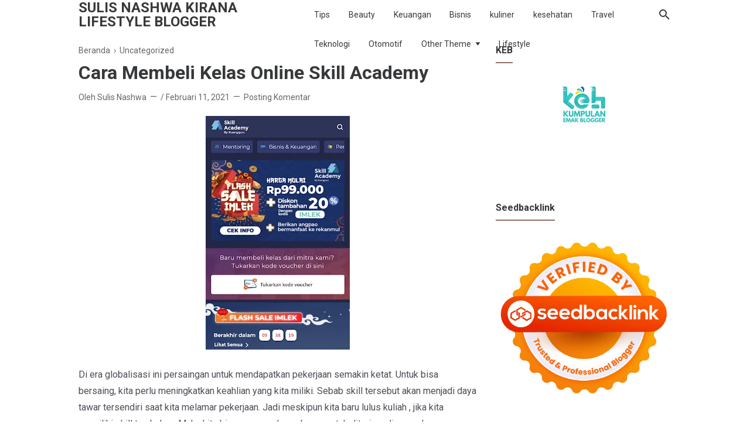

--- FILE ---
content_type: text/html; charset=UTF-8
request_url: https://www.derakata.com/2021/02/cara-membeli-kelas-online-skill-academy.html
body_size: 46070
content:
<!DOCTYPE html>
<html dir='ltr' lang='id' xmlns='http://www.w3.org/1999/xhtml' xmlns:b='http://www.google.com/2005/gml/b' xmlns:data='http://www.google.com/2005/gml/data' xmlns:expr='http://www.google.com/2005/gml/expr'>
<head>
<!-- Google tag (gtag.js) -->
<script async='async' src='https://www.googletagmanager.com/gtag/js?id=G-42NLP59PCS'></script>
<script>
  window.dataLayer = window.dataLayer || [];
  function gtag(){dataLayer.push(arguments);}
  gtag('js', new Date());

  gtag('config', 'G-42NLP59PCS');
</script>
<!-- Meta Tag -->
<title>Cara Membeli Kelas Online Skill Academy  - SULIS NASHWA KIRANA lifestyle blogger</title>
<meta content='Cara Membeli Kelas Online Skill Academy  - SULIS NASHWA KIRANA lifestyle blogger' property='og:title'/>
<meta content='Cara Membeli Kelas Online Skill Academy  - SULIS NASHWA KIRANA lifestyle blogger' property='og:image:alt'/>
<meta content='Cara Membeli Kelas Online Skill Academy  - SULIS NASHWA KIRANA lifestyle blogger' name='twitter:title'/>
<meta content='Cara Membeli Kelas Online Skill Academy  - SULIS NASHWA KIRANA lifestyle blogger' name='twitter:image:alt'/>
<!-- Tracking Code -->
<meta content='xxxxxxxxx' name='google-site-verification'/>
<meta content='xxxxxxxxx' name='msvalidate.01'/>
<!-- Keyword -->
<meta content='Keyword 1, keyword 2, keyword 3, keyword 4, keyword 5, etc' name='keywords'/>
<meta content='Keyword 1, keyword 2, keyword 3, keyword 4, keyword 5, etc' property='article:tag'/>
<!-- Facebook, Twitter, and Pinterest Meta Tag -->
<meta content='article' property='og:type'/>
<meta content='Your Name' name='author'/>
<meta content='Your Name' property='article:author'/>
<meta content='xxxxxx' property='fb:admins'/>
<meta content='https://www.facebook.com/xxxxxx' property='article:author'/>
<meta content='https://www.facebook.com/xxxxxx' property='article:publisher'/>
<meta content='@YOURusername' name='twitter:site'/>
<meta content='SULIS NASHWA KIRANA lifestyle blogger' property='og:site_name'/>
<meta content='en_US' property='og:locale'/>
<meta content='id_ID' property='og:locale:alternate'/>
<meta content='summary' name='twitter:card'/>
<meta content='https://blogger.googleusercontent.com/img/b/R29vZ2xl/AVvXsEim3XDZrmou1HoO2QYGzk5sLDgFYVDFG_KfCNRo0TZTWBBnXpeaiRyl5LX6vbXlfaFZk6LMS_tpB1Wf72_OnNpi3_pqomw5cnucFad9SAUr6kxENhKl4zhmYiLtBg1EfjBgY5kCD3TnMxk/w246-h400/IMG_20210211_142206.jpg' property='og:image'/>
<meta content='https://blogger.googleusercontent.com/img/b/R29vZ2xl/AVvXsEim3XDZrmou1HoO2QYGzk5sLDgFYVDFG_KfCNRo0TZTWBBnXpeaiRyl5LX6vbXlfaFZk6LMS_tpB1Wf72_OnNpi3_pqomw5cnucFad9SAUr6kxENhKl4zhmYiLtBg1EfjBgY5kCD3TnMxk/w246-h400/IMG_20210211_142206.jpg' name='twitter:image'/>
<meta content='Cara Membeli Kelas Online Skill Academy ' name='twitter:image:alt'/>
<!-- Other -->
<meta content='width=device-width, minimum-scale=1, initial-scale=1, shrink-to-fit=no' name='viewport'/>
<meta content='IE=Edge' http-equiv='X-UA-Compatible'/>
<link href='https://www.blogger.com/openid-server.g' rel='openid.server'/>
<link href='https://www.derakata.com/' rel='openid.delegate'/>
<link href='https://www.derakata.com/2021/02/cara-membeli-kelas-online-skill-academy.html' rel='canonical'/>
<meta content='text/html; charset=UTF-8' http-equiv='Content-Type'/>
<!-- Chrome, Firefox OS and Opera -->
<meta content='#946c5f' name='theme-color'/>
<!-- Windows Phone -->
<meta content='#946c5f' name='msapplication-navbutton-color'/>
<meta content='blogger' name='generator'/>
<link href='https://www.derakata.com/favicon.ico' rel='icon' type='image/x-icon'/>
<link href='https://www.derakata.com/2021/02/cara-membeli-kelas-online-skill-academy.html' rel='canonical'/>
<link rel="alternate" type="application/atom+xml" title="SULIS NASHWA KIRANA lifestyle blogger - Atom" href="https://www.derakata.com/feeds/posts/default" />
<link rel="alternate" type="application/rss+xml" title="SULIS NASHWA KIRANA lifestyle blogger - RSS" href="https://www.derakata.com/feeds/posts/default?alt=rss" />
<link rel="service.post" type="application/atom+xml" title="SULIS NASHWA KIRANA lifestyle blogger - Atom" href="https://www.blogger.com/feeds/2788333514802067667/posts/default" />

<link rel="alternate" type="application/atom+xml" title="SULIS NASHWA KIRANA lifestyle blogger - Atom" href="https://www.derakata.com/feeds/8257522201117299212/comments/default" />
<!--Can't find substitution for tag [blog.ieCssRetrofitLinks]-->
<link href='https://blogger.googleusercontent.com/img/b/R29vZ2xl/AVvXsEim3XDZrmou1HoO2QYGzk5sLDgFYVDFG_KfCNRo0TZTWBBnXpeaiRyl5LX6vbXlfaFZk6LMS_tpB1Wf72_OnNpi3_pqomw5cnucFad9SAUr6kxENhKl4zhmYiLtBg1EfjBgY5kCD3TnMxk/w246-h400/IMG_20210211_142206.jpg' rel='image_src'/>
<meta content='Skill Academy adalah inovasi terbaru yang dihadirkan ruang guru, sebuah perusahaan teknologi terbesar dan terlengkap yang ada di Indonesia' name='description'/>
<meta content='https://www.derakata.com/2021/02/cara-membeli-kelas-online-skill-academy.html' property='og:url'/>
<meta content='Cara Membeli Kelas Online Skill Academy ' property='og:title'/>
<meta content='Skill Academy adalah inovasi terbaru yang dihadirkan ruang guru, sebuah perusahaan teknologi terbesar dan terlengkap yang ada di Indonesia' property='og:description'/>
<meta content='https://blogger.googleusercontent.com/img/b/R29vZ2xl/AVvXsEim3XDZrmou1HoO2QYGzk5sLDgFYVDFG_KfCNRo0TZTWBBnXpeaiRyl5LX6vbXlfaFZk6LMS_tpB1Wf72_OnNpi3_pqomw5cnucFad9SAUr6kxENhKl4zhmYiLtBg1EfjBgY5kCD3TnMxk/w1200-h630-p-k-no-nu/IMG_20210211_142206.jpg' property='og:image'/>
<style type='text/css'>@font-face{font-family:'Roboto';font-style:normal;font-weight:400;font-stretch:100%;font-display:swap;src:url(//fonts.gstatic.com/s/roboto/v50/KFO7CnqEu92Fr1ME7kSn66aGLdTylUAMa3GUBHMdazTgWw.woff2)format('woff2');unicode-range:U+0460-052F,U+1C80-1C8A,U+20B4,U+2DE0-2DFF,U+A640-A69F,U+FE2E-FE2F;}@font-face{font-family:'Roboto';font-style:normal;font-weight:400;font-stretch:100%;font-display:swap;src:url(//fonts.gstatic.com/s/roboto/v50/KFO7CnqEu92Fr1ME7kSn66aGLdTylUAMa3iUBHMdazTgWw.woff2)format('woff2');unicode-range:U+0301,U+0400-045F,U+0490-0491,U+04B0-04B1,U+2116;}@font-face{font-family:'Roboto';font-style:normal;font-weight:400;font-stretch:100%;font-display:swap;src:url(//fonts.gstatic.com/s/roboto/v50/KFO7CnqEu92Fr1ME7kSn66aGLdTylUAMa3CUBHMdazTgWw.woff2)format('woff2');unicode-range:U+1F00-1FFF;}@font-face{font-family:'Roboto';font-style:normal;font-weight:400;font-stretch:100%;font-display:swap;src:url(//fonts.gstatic.com/s/roboto/v50/KFO7CnqEu92Fr1ME7kSn66aGLdTylUAMa3-UBHMdazTgWw.woff2)format('woff2');unicode-range:U+0370-0377,U+037A-037F,U+0384-038A,U+038C,U+038E-03A1,U+03A3-03FF;}@font-face{font-family:'Roboto';font-style:normal;font-weight:400;font-stretch:100%;font-display:swap;src:url(//fonts.gstatic.com/s/roboto/v50/KFO7CnqEu92Fr1ME7kSn66aGLdTylUAMawCUBHMdazTgWw.woff2)format('woff2');unicode-range:U+0302-0303,U+0305,U+0307-0308,U+0310,U+0312,U+0315,U+031A,U+0326-0327,U+032C,U+032F-0330,U+0332-0333,U+0338,U+033A,U+0346,U+034D,U+0391-03A1,U+03A3-03A9,U+03B1-03C9,U+03D1,U+03D5-03D6,U+03F0-03F1,U+03F4-03F5,U+2016-2017,U+2034-2038,U+203C,U+2040,U+2043,U+2047,U+2050,U+2057,U+205F,U+2070-2071,U+2074-208E,U+2090-209C,U+20D0-20DC,U+20E1,U+20E5-20EF,U+2100-2112,U+2114-2115,U+2117-2121,U+2123-214F,U+2190,U+2192,U+2194-21AE,U+21B0-21E5,U+21F1-21F2,U+21F4-2211,U+2213-2214,U+2216-22FF,U+2308-230B,U+2310,U+2319,U+231C-2321,U+2336-237A,U+237C,U+2395,U+239B-23B7,U+23D0,U+23DC-23E1,U+2474-2475,U+25AF,U+25B3,U+25B7,U+25BD,U+25C1,U+25CA,U+25CC,U+25FB,U+266D-266F,U+27C0-27FF,U+2900-2AFF,U+2B0E-2B11,U+2B30-2B4C,U+2BFE,U+3030,U+FF5B,U+FF5D,U+1D400-1D7FF,U+1EE00-1EEFF;}@font-face{font-family:'Roboto';font-style:normal;font-weight:400;font-stretch:100%;font-display:swap;src:url(//fonts.gstatic.com/s/roboto/v50/KFO7CnqEu92Fr1ME7kSn66aGLdTylUAMaxKUBHMdazTgWw.woff2)format('woff2');unicode-range:U+0001-000C,U+000E-001F,U+007F-009F,U+20DD-20E0,U+20E2-20E4,U+2150-218F,U+2190,U+2192,U+2194-2199,U+21AF,U+21E6-21F0,U+21F3,U+2218-2219,U+2299,U+22C4-22C6,U+2300-243F,U+2440-244A,U+2460-24FF,U+25A0-27BF,U+2800-28FF,U+2921-2922,U+2981,U+29BF,U+29EB,U+2B00-2BFF,U+4DC0-4DFF,U+FFF9-FFFB,U+10140-1018E,U+10190-1019C,U+101A0,U+101D0-101FD,U+102E0-102FB,U+10E60-10E7E,U+1D2C0-1D2D3,U+1D2E0-1D37F,U+1F000-1F0FF,U+1F100-1F1AD,U+1F1E6-1F1FF,U+1F30D-1F30F,U+1F315,U+1F31C,U+1F31E,U+1F320-1F32C,U+1F336,U+1F378,U+1F37D,U+1F382,U+1F393-1F39F,U+1F3A7-1F3A8,U+1F3AC-1F3AF,U+1F3C2,U+1F3C4-1F3C6,U+1F3CA-1F3CE,U+1F3D4-1F3E0,U+1F3ED,U+1F3F1-1F3F3,U+1F3F5-1F3F7,U+1F408,U+1F415,U+1F41F,U+1F426,U+1F43F,U+1F441-1F442,U+1F444,U+1F446-1F449,U+1F44C-1F44E,U+1F453,U+1F46A,U+1F47D,U+1F4A3,U+1F4B0,U+1F4B3,U+1F4B9,U+1F4BB,U+1F4BF,U+1F4C8-1F4CB,U+1F4D6,U+1F4DA,U+1F4DF,U+1F4E3-1F4E6,U+1F4EA-1F4ED,U+1F4F7,U+1F4F9-1F4FB,U+1F4FD-1F4FE,U+1F503,U+1F507-1F50B,U+1F50D,U+1F512-1F513,U+1F53E-1F54A,U+1F54F-1F5FA,U+1F610,U+1F650-1F67F,U+1F687,U+1F68D,U+1F691,U+1F694,U+1F698,U+1F6AD,U+1F6B2,U+1F6B9-1F6BA,U+1F6BC,U+1F6C6-1F6CF,U+1F6D3-1F6D7,U+1F6E0-1F6EA,U+1F6F0-1F6F3,U+1F6F7-1F6FC,U+1F700-1F7FF,U+1F800-1F80B,U+1F810-1F847,U+1F850-1F859,U+1F860-1F887,U+1F890-1F8AD,U+1F8B0-1F8BB,U+1F8C0-1F8C1,U+1F900-1F90B,U+1F93B,U+1F946,U+1F984,U+1F996,U+1F9E9,U+1FA00-1FA6F,U+1FA70-1FA7C,U+1FA80-1FA89,U+1FA8F-1FAC6,U+1FACE-1FADC,U+1FADF-1FAE9,U+1FAF0-1FAF8,U+1FB00-1FBFF;}@font-face{font-family:'Roboto';font-style:normal;font-weight:400;font-stretch:100%;font-display:swap;src:url(//fonts.gstatic.com/s/roboto/v50/KFO7CnqEu92Fr1ME7kSn66aGLdTylUAMa3OUBHMdazTgWw.woff2)format('woff2');unicode-range:U+0102-0103,U+0110-0111,U+0128-0129,U+0168-0169,U+01A0-01A1,U+01AF-01B0,U+0300-0301,U+0303-0304,U+0308-0309,U+0323,U+0329,U+1EA0-1EF9,U+20AB;}@font-face{font-family:'Roboto';font-style:normal;font-weight:400;font-stretch:100%;font-display:swap;src:url(//fonts.gstatic.com/s/roboto/v50/KFO7CnqEu92Fr1ME7kSn66aGLdTylUAMa3KUBHMdazTgWw.woff2)format('woff2');unicode-range:U+0100-02BA,U+02BD-02C5,U+02C7-02CC,U+02CE-02D7,U+02DD-02FF,U+0304,U+0308,U+0329,U+1D00-1DBF,U+1E00-1E9F,U+1EF2-1EFF,U+2020,U+20A0-20AB,U+20AD-20C0,U+2113,U+2C60-2C7F,U+A720-A7FF;}@font-face{font-family:'Roboto';font-style:normal;font-weight:400;font-stretch:100%;font-display:swap;src:url(//fonts.gstatic.com/s/roboto/v50/KFO7CnqEu92Fr1ME7kSn66aGLdTylUAMa3yUBHMdazQ.woff2)format('woff2');unicode-range:U+0000-00FF,U+0131,U+0152-0153,U+02BB-02BC,U+02C6,U+02DA,U+02DC,U+0304,U+0308,U+0329,U+2000-206F,U+20AC,U+2122,U+2191,U+2193,U+2212,U+2215,U+FEFF,U+FFFD;}@font-face{font-family:'Roboto';font-style:normal;font-weight:700;font-stretch:100%;font-display:swap;src:url(//fonts.gstatic.com/s/roboto/v50/KFO7CnqEu92Fr1ME7kSn66aGLdTylUAMa3GUBHMdazTgWw.woff2)format('woff2');unicode-range:U+0460-052F,U+1C80-1C8A,U+20B4,U+2DE0-2DFF,U+A640-A69F,U+FE2E-FE2F;}@font-face{font-family:'Roboto';font-style:normal;font-weight:700;font-stretch:100%;font-display:swap;src:url(//fonts.gstatic.com/s/roboto/v50/KFO7CnqEu92Fr1ME7kSn66aGLdTylUAMa3iUBHMdazTgWw.woff2)format('woff2');unicode-range:U+0301,U+0400-045F,U+0490-0491,U+04B0-04B1,U+2116;}@font-face{font-family:'Roboto';font-style:normal;font-weight:700;font-stretch:100%;font-display:swap;src:url(//fonts.gstatic.com/s/roboto/v50/KFO7CnqEu92Fr1ME7kSn66aGLdTylUAMa3CUBHMdazTgWw.woff2)format('woff2');unicode-range:U+1F00-1FFF;}@font-face{font-family:'Roboto';font-style:normal;font-weight:700;font-stretch:100%;font-display:swap;src:url(//fonts.gstatic.com/s/roboto/v50/KFO7CnqEu92Fr1ME7kSn66aGLdTylUAMa3-UBHMdazTgWw.woff2)format('woff2');unicode-range:U+0370-0377,U+037A-037F,U+0384-038A,U+038C,U+038E-03A1,U+03A3-03FF;}@font-face{font-family:'Roboto';font-style:normal;font-weight:700;font-stretch:100%;font-display:swap;src:url(//fonts.gstatic.com/s/roboto/v50/KFO7CnqEu92Fr1ME7kSn66aGLdTylUAMawCUBHMdazTgWw.woff2)format('woff2');unicode-range:U+0302-0303,U+0305,U+0307-0308,U+0310,U+0312,U+0315,U+031A,U+0326-0327,U+032C,U+032F-0330,U+0332-0333,U+0338,U+033A,U+0346,U+034D,U+0391-03A1,U+03A3-03A9,U+03B1-03C9,U+03D1,U+03D5-03D6,U+03F0-03F1,U+03F4-03F5,U+2016-2017,U+2034-2038,U+203C,U+2040,U+2043,U+2047,U+2050,U+2057,U+205F,U+2070-2071,U+2074-208E,U+2090-209C,U+20D0-20DC,U+20E1,U+20E5-20EF,U+2100-2112,U+2114-2115,U+2117-2121,U+2123-214F,U+2190,U+2192,U+2194-21AE,U+21B0-21E5,U+21F1-21F2,U+21F4-2211,U+2213-2214,U+2216-22FF,U+2308-230B,U+2310,U+2319,U+231C-2321,U+2336-237A,U+237C,U+2395,U+239B-23B7,U+23D0,U+23DC-23E1,U+2474-2475,U+25AF,U+25B3,U+25B7,U+25BD,U+25C1,U+25CA,U+25CC,U+25FB,U+266D-266F,U+27C0-27FF,U+2900-2AFF,U+2B0E-2B11,U+2B30-2B4C,U+2BFE,U+3030,U+FF5B,U+FF5D,U+1D400-1D7FF,U+1EE00-1EEFF;}@font-face{font-family:'Roboto';font-style:normal;font-weight:700;font-stretch:100%;font-display:swap;src:url(//fonts.gstatic.com/s/roboto/v50/KFO7CnqEu92Fr1ME7kSn66aGLdTylUAMaxKUBHMdazTgWw.woff2)format('woff2');unicode-range:U+0001-000C,U+000E-001F,U+007F-009F,U+20DD-20E0,U+20E2-20E4,U+2150-218F,U+2190,U+2192,U+2194-2199,U+21AF,U+21E6-21F0,U+21F3,U+2218-2219,U+2299,U+22C4-22C6,U+2300-243F,U+2440-244A,U+2460-24FF,U+25A0-27BF,U+2800-28FF,U+2921-2922,U+2981,U+29BF,U+29EB,U+2B00-2BFF,U+4DC0-4DFF,U+FFF9-FFFB,U+10140-1018E,U+10190-1019C,U+101A0,U+101D0-101FD,U+102E0-102FB,U+10E60-10E7E,U+1D2C0-1D2D3,U+1D2E0-1D37F,U+1F000-1F0FF,U+1F100-1F1AD,U+1F1E6-1F1FF,U+1F30D-1F30F,U+1F315,U+1F31C,U+1F31E,U+1F320-1F32C,U+1F336,U+1F378,U+1F37D,U+1F382,U+1F393-1F39F,U+1F3A7-1F3A8,U+1F3AC-1F3AF,U+1F3C2,U+1F3C4-1F3C6,U+1F3CA-1F3CE,U+1F3D4-1F3E0,U+1F3ED,U+1F3F1-1F3F3,U+1F3F5-1F3F7,U+1F408,U+1F415,U+1F41F,U+1F426,U+1F43F,U+1F441-1F442,U+1F444,U+1F446-1F449,U+1F44C-1F44E,U+1F453,U+1F46A,U+1F47D,U+1F4A3,U+1F4B0,U+1F4B3,U+1F4B9,U+1F4BB,U+1F4BF,U+1F4C8-1F4CB,U+1F4D6,U+1F4DA,U+1F4DF,U+1F4E3-1F4E6,U+1F4EA-1F4ED,U+1F4F7,U+1F4F9-1F4FB,U+1F4FD-1F4FE,U+1F503,U+1F507-1F50B,U+1F50D,U+1F512-1F513,U+1F53E-1F54A,U+1F54F-1F5FA,U+1F610,U+1F650-1F67F,U+1F687,U+1F68D,U+1F691,U+1F694,U+1F698,U+1F6AD,U+1F6B2,U+1F6B9-1F6BA,U+1F6BC,U+1F6C6-1F6CF,U+1F6D3-1F6D7,U+1F6E0-1F6EA,U+1F6F0-1F6F3,U+1F6F7-1F6FC,U+1F700-1F7FF,U+1F800-1F80B,U+1F810-1F847,U+1F850-1F859,U+1F860-1F887,U+1F890-1F8AD,U+1F8B0-1F8BB,U+1F8C0-1F8C1,U+1F900-1F90B,U+1F93B,U+1F946,U+1F984,U+1F996,U+1F9E9,U+1FA00-1FA6F,U+1FA70-1FA7C,U+1FA80-1FA89,U+1FA8F-1FAC6,U+1FACE-1FADC,U+1FADF-1FAE9,U+1FAF0-1FAF8,U+1FB00-1FBFF;}@font-face{font-family:'Roboto';font-style:normal;font-weight:700;font-stretch:100%;font-display:swap;src:url(//fonts.gstatic.com/s/roboto/v50/KFO7CnqEu92Fr1ME7kSn66aGLdTylUAMa3OUBHMdazTgWw.woff2)format('woff2');unicode-range:U+0102-0103,U+0110-0111,U+0128-0129,U+0168-0169,U+01A0-01A1,U+01AF-01B0,U+0300-0301,U+0303-0304,U+0308-0309,U+0323,U+0329,U+1EA0-1EF9,U+20AB;}@font-face{font-family:'Roboto';font-style:normal;font-weight:700;font-stretch:100%;font-display:swap;src:url(//fonts.gstatic.com/s/roboto/v50/KFO7CnqEu92Fr1ME7kSn66aGLdTylUAMa3KUBHMdazTgWw.woff2)format('woff2');unicode-range:U+0100-02BA,U+02BD-02C5,U+02C7-02CC,U+02CE-02D7,U+02DD-02FF,U+0304,U+0308,U+0329,U+1D00-1DBF,U+1E00-1E9F,U+1EF2-1EFF,U+2020,U+20A0-20AB,U+20AD-20C0,U+2113,U+2C60-2C7F,U+A720-A7FF;}@font-face{font-family:'Roboto';font-style:normal;font-weight:700;font-stretch:100%;font-display:swap;src:url(//fonts.gstatic.com/s/roboto/v50/KFO7CnqEu92Fr1ME7kSn66aGLdTylUAMa3yUBHMdazQ.woff2)format('woff2');unicode-range:U+0000-00FF,U+0131,U+0152-0153,U+02BB-02BC,U+02C6,U+02DA,U+02DC,U+0304,U+0308,U+0329,U+2000-206F,U+20AC,U+2122,U+2191,U+2193,U+2212,U+2215,U+FEFF,U+FFFD;}</style>
<style id='page-skin-1' type='text/css'><!--
/*
======================================
FIKSIONER: Freemium Blogger Theme - Developed by Igniel (igniel.com)
======================================
Name      : FIKSIONER
Version   : 3
Date      : September 01, 2020
Demo      : fiksioner.blogspot.com
Type      : Free or Premium (Freemium)
Designer  : Igniel
Country   : Indonesia
Website   : www.igniel.com
***************************************
You are free to use and modify this theme.
***************************************
FREE VERSION: NOT ALLOWED to remove the credit link at footer.
PREMIUM VERSION: ALLOWED to remove the credit link at footer.
*************************************** */
/* normalize.css v3.0.1 | MIT License | git.io/normalize */
*{box-sizing:border-box}html{font-family:sans-serif;-ms-text-size-adjust:100%;-webkit-text-size-adjust:100%}body{margin:0}article,aside,details,figcaption,figure,footer,header,hgroup,main,nav,section,summary{display:block}audio,canvas,progress,video{display:inline-block;vertical-align:baseline}audio:not([controls]){display:none;height:0}[hidden],template{display:none}a{background:transparent}a:active,a:hover{outline:0}abbr[title]{border-bottom:1px dotted}b,strong{font-weight:700}dfn{font-style:italic}h1{margin:.67em 0}mark{background:#ff0;color:#000}small{font-size:80%}sub,sup{font-size:75%;line-height:0;position:relative;vertical-align:baseline}sup{top:-0.5em}sub{bottom:-0.25em}img{border:0}svg:not(:root){overflow:hidden}hr{-moz-box-sizing:content-box;box-sizing:content-box;height:0}pre{overflow:auto}code,kbd,pre,samp{font-family:Consolas,Menlo,Monaco,Lucida Console,Liberation Mono,DejaVu Sans Mono,Bitstream Vera Sans Mono,Courier New,monospace,sans-serif}button,input,optgroup,select,textarea{color:inherit;font:inherit;margin:0}button{overflow:visible;border:0;outline:0;margin:0;}button,select{text-transform:none}button,html input[type="button"],input[type="reset"],input[type="submit"]{-webkit-appearance:button;cursor:pointer}button[disabled],html input[disabled]{cursor:default}button::-moz-focus-inner,input::-moz-focus-inner{border:0;padding:0;outline:none;}input{line-height:normal;border:0;outline:0}input[type="checkbox"],input[type="radio"]{box-sizing:border-box;padding:0}input[type="number"]::-webkit-inner-spin-button,input[type="number"]::-webkit-outer-spin-button{height:auto}input[type="search"]{-webkit-appearance:textfield;-moz-box-sizing:content-box;-webkit-box-sizing:content-box;box-sizing:content-box}input[type="search"]::-webkit-search-cancel-button,input[type="search"]::-webkit-search-decoration{-webkit-appearance:none}fieldset{border:1px solid #c0c0c0;margin:0 2px;padding:.35em .625em .75em}legend{border:0;padding:0}textarea{overflow:auto}optgroup{font-weight:bold}table{border-collapse:collapse;border-spacing:0}td,th{padding:0}:focus{outline:none}h1{font-size:1.75em}iframe{width:100%} /*
<!-- Constants -->
<Variable name="body.background" description="Background" color="#ffffff" type="background" default="$(color) none repeat scroll center center" hideEditor="true"/>
<Variable name="body.link.color" description="Link Color" type="color" default="#946c5f" hideEditor="true"/>
<Variable name="posts.title.color" description="Post title color" type="color" default="#36383a" hideEditor="true"/>
<Variable name="posts.text.color" description="Post text color" type="color" default="#4b4f56" hideEditor="true"/>
<Variable name="posts.icons.color" description="Post info color" type="color" default="#666666" hideEditor="true"/>
<Variable name="tabs.font" description="Tabs Font" type="font" default="400 16px 'Roboto', Arial, sans-serif" hideEditor="true"/>
<Variable name="tabs.color" description="Tabs Color" type="color" default="#efefef" hideEditor="true"/>
<Variable name="labels.background.color" description="Labels Background Color" type="color" default="#fff" hideEditor="true"/>
<Variable name="width.main" description="Width Main" type="length" max="680px" default="680px" hideEditor="true"/>
<Variable name="width.sidebar" description="Width Sidebar" type="length" max="300px" default="300px" hideEditor="true"/>
<Variable name="width.all" description="Max Width All" type="length" max="980px" default="980px" hideEditor="true"/>
<Group description="Body Color">
<Variable name="fiksioner.main.color" description="Main Color" type="color" default="#946c5f"/>
<Variable name="fiksioner.background.color" description="Body Background Color" type="color" default="#ffffff"/>
<Variable name="posts.background.color" description="Post Background Color" type="color" default="#ffffff"/>
<Variable name="body.background.color" description="Address Bar Color (Mobile Only)" type="color" default="#946c5f"/>
</Group>
<Group description="Body Font">
<Variable name="body.text.font" description="Text Font" type="font" default="400 16px 'Roboto', Arial, sans-serif"/>
<Variable name="body.text.font.bold" description="Text Font Bold" type="font" default="700 16px 'Roboto', Arial, sans-serif"/>
<Variable name="body.text.color" description="Text Color" type="color" default="#36383a"/>
</Group>
<Group description="Header and Menu">
<Variable name="header.background.color" description="Header Background Color" type="color" default="#ffffff"/>
<Variable name="menu.text.color" description="Menu Text Color" type="color" default="#36383a"/>
<Variable name="drop.background.color" description="Dropdown Background Color" type="color" default="#36383a"/>
<Variable name="drop.text.color" description="Dropdown Text Color" type="color" default="#ffffff"/>
</Group>
<Group description="Single Post">
<Variable name="stream.color" description="Text Color" type="color" default="#4b4f56"/>
<Variable name="stream.link.color" description="Link Color" type="color" default="#1a73e8"/>
</Group>
<Group description="Footer">
<Variable name="footer.top.bg.color" description="Footer Top Background Color" type="color" default="#dddddd"/>
<Variable name="footer.top.text.color" description="Footer Top Text Color" type="color" default="#606060"/>
<Variable name="footer.bottom.bg.color" description="Footer Bottom Background Color" type="color" default="#946c5f"/>
<Variable name="footer.bottom.text.color" description="Footer Bottom Text Color" type="color" default="#ffffff"/>
<Variable name="footer.bottom.link.color" description="Footer Bottom Link Color" type="color" default="#000000"/>
</Group> */
html, body{
font:400 16px/1.5rem -apple-system, BlinkMacSystemFont, 'Roboto', 'Ubuntu', 'Segoe UI', 'Oxygen-Sans', 'Helvetica Neue', Arial, sans-serif;
scroll-behavior:smooth;
}
body{
background-color:#ffffff;
padding:0;
margin:0;
overflow-x:hidden;
-webkit-font-smoothing:antialiased;
-moz-osx-font-smoothing:grayscale;
-webkit-tap-highlight-color:transparent;
}
a{
text-decoration:none;
}
.post-body a, .post-body a:hover, .post-location a, .post-location a:hover, .comment-content a, .comment-content a:hover{
color:#1a73e8;
}
.post-body a:hover, .post-location a:hover, .comment-content a:hover{
text-decoration:underline;
}
.post-body h2, .post-body h3, .post-body h4, .post-body h5, .post-body h6{
line-height:2rem;
}
img{
max-width:100%;
height:auto;
}
figcaption, .tr-caption{
color:#666666;
font-style:italic;
line-height:1.35rem;
text-align:center;
}
:target::before{
height:55px;
margin-top:-55px;
opacity:0;
visibility:hidden;
}
.invisible{
visibility:hidden;
}
.clear{
clear:both
}
blockquote{
font-size:18px;
font-style:italic;
margin:20px 0;
padding:1.25rem 1.25rem 1.25rem 4rem;
}
blockquote:before{
content:'\201D';
color:rgba(255,255,255,.5);
font:600 4.5rem Arial, sans-serif;
left:1rem;
top:0;
}
button{
padding:.25rem .75rem;
margin:.25rem;
cursor:pointer;
}
button:hover, .FollowByEmail .submit:hover, .fiksionerShare a:hover, #top-continue.continue a:hover, #comment-holder .loadmore a:hover{
box-shadow:inset 0 0 0 99999px rgba(255,255,255,0.25);
}
figure, .separator{
margin:1.25rem 0;
}
.drop{
float:left;
font-size:3.5rem;
margin-top:.9rem;
padding-right:.85rem;
}
.lazy{
background-color:rgba(0,0,0,.25);
opacity:.25;
}
.lazyloaded{
background-color:transparent;
opacity:1;
}
hr{
border-top-width:1px;
border-bottom-width:0;
margin:1rem 0;
}
code, kbd{
background-color:#efefef;
padding:.15rem .3rem;
}
code{
color:#ff6060;
}
kbd{
border:1px solid #9fa6ad;
box-shadow:0 1px 1px rgba(12,13,14,0.15),inset 0 1px 0 0 #fff;
text-shadow:0 1px 0 #fff;
white-space:nowrap;
}
h1, h2, h3, h4, h5, .FeaturedPost .title, ul.noimage li:before, .fiksionerAuthor .author-name, .fiksionerShare .text, .Profile .name, #comments .user{
font-family:'Roboto', Arial, sans-serif;
margin:0 0 .65rem;
}
html, body, a, header .section, .fiksionerSearch .check:checked ~ .input, .fiksionerSearch .input:focus, .post-body h1, .post-body h2, .post-body h3, .post-body h4, .post-body h5, .post-body h6{
color:#36383a;
}
a:hover, .fiksionerMenu a:hover, .fiksionerAdditional .menu a:hover, .drop, .post-filter-message .view a:hover, .status-msg-body:before, .status-msg-body .error, .status-msg-body .text, .entry-title a:hover, .post-labels a:hover, #blog-pager a:hover, .Label a:hover, #blog-pager.numbering .right a:hover, #comments .comment .comment-actions a:hover, .fiksionerAuthor a, #comments .user, #comments .user a, .PopularPosts ul.noimage li:before, .fiksionerRelated ul.noimage li:before, .PopularPosts a:hover, .Feed a:hover, .fiksionerRelated a:hover, .BlogArchive a:hover, .Profile .profile-link{
color:#946c5f;
}
blockquote, button, .FeaturedPost .entry-title a, .FeaturedPost .entry-content, .FeaturedPost .title, .post-body table th, .fiksionerShare a, .fiksionerShare a:hover, #top-continue.continue a, #comment-holder .loadmore a, .FollowByEmail .submit, .BlogArchive select:hover{
color:#ffffff;
}
button, blockquote, .FeaturedPost .nothumb .post-outer, .post-body table th, #top-continue.continue a, #comment-holder .loadmore a, .BlogArchive select:hover, .ignielMultiRelated, .FollowByEmail .submit{
background-color:#946c5f;
}
.fiksionerMenu ul li ul, .post-filter-message .view, .Feed .item-title{
font-weight:400;
}
h1, h2, h3, h4, h5, .FeaturedPost .title, ul.noimage li:before, .fiksionerAuthor .author-name, .fiksionerShare .text, .Profile .name, #comments .user, .post-filter-message span, .status-msg-body:before, .status-msg-body .error, .status-msg-body .text, .post-body table th, #blog-pager.numbering .selected, #comments .comment .comment-actions, .fiksionerAdditional .title, .FollowByEmail .submit, .PopularPosts ul.noimage li:before, .fiksionerRelated ul.noimage li:before, .BlogArchive .hierarchy-title, .ignielMultiRelated .content .text, .post-location .label, .post-reaction .label{
font-weight:700;
}
.info > span:not(:first-child):before, .single .entry-content, .widget .title{
font-size:1rem;
}
code, kbd, .fiksionerMenu, .fiksionerSearch .input, .post-filter-message, .post-inner, .fiksionerShare i, .fiksionerAuthor .author-desc, .fiksionerAdditional, .Label, .BlogArchive .flat, .BlogArchive .hierarchy-title, .FollowByEmail .follow-by-email-address, figcaption, .tr-caption, .post .info, .breadcrumb, #blog-pager, .FeaturedPost .title, .PopularPosts .snippet, .Feed .item-date, .Feed .item-author, .Label .cloud-label-widget-content a, .BlogArchive .post-count, .BlogArchive .hierarchy-content .hierarchy-content, .Profile .location, .FollowByEmail .submit{
font-size:.875rem;
}
.post-filter-message .view a, .info, .post-labels, #comments .comment .comment-actions>*, #comments .datetime, footer{
font-size:.75rem;
}
:target::before, blockquote, .fiksionerMenu ul li ul, .fiksionerMenu ul li ul li, .status-msg-body:before, .single .Blog article, .post-body pre code, #comments .comment-block:before, #comments .comment-replies ol li:after, #top-continue.continue a, #comment-holder .loadmore a, .fiksionerAdditional .title, .Feed .item-title{
display:block;
}
.fiksionerMenu ul li, .fiksioner, .post-filter-message .view a, .entry-title a, .post-labels a, .fiksionerAdditional .menu a:not(:last-child):after, .fiksionerAdditional .social a, .Label svg, .BlogArchive svg, .BlogArchive a, .Profile .profile-link{
display:inline-block;
}
#configuration, .hidden, .replaced, .check, .jump-link, #header .description, .fiksionerMenu label, #comments .comment-thread .thread-count, #comments .comment-thread .comment-replies .continue, #comments .comment-replies .comment-block:before, #comment-editor-src, #comments .comment-form h4, #comments .item-control, #billboard .title, .billboard .title, .aMiddle .title, #HTML101 .title, #HTML202 .title, #HTML303 .title, #HTML404 .title, .PageList .title, .BlogSearch .title, .ignielMultiRelated .icon{
display:none;
}
.fiksionerAdditional .section, .Blog .post-outer, .fiksionerRelated ul, .PopularPosts ul, .Feed ul{
display:grid;
}
header .section, .fiksionerMenu a, .fiksionerMenu, .fiksionerMenu li label, .post-labels, .fiksionerShare, .fiksionerAuthor, #blog-pager, #blog-pager.numbering .right, .fiksionerAdditional form, footer .inner, .PopularPosts ul.noimage li, .fiksionerRelated ul li, .Label ul, .BlogArchive .flat ul, .Label ul li, .BlogArchive .flat ul li, .Label .cloud-label-widget-content, .BlogArchive .hierarchy-content .hierarchy-content ul.posts li, .ignielMultiRelated, .post-reaction{
display:-webkit-box;
display:-webkit-flex;
display:-moz-box;
display:-ms-flexbox;
display:flex;
}
header .section, .fiksionerMenu a, .fiksionerMenu, .fiksionerMenu li label, .fiksionerShare, .fiksionerAuthor, #blog-pager, .fiksionerAdditional form, footer .inner, .PopularPosts ul.noimage li, .fiksionerRelated ul li, .BlogArchive .hierarchy-content .hierarchy-content ul.posts li, .ignielMultiRelated, .post-reaction{
flex-wrap:nowrap;
}
.post-labels, #blog-pager.numbering, #blog-pager.numbering .right, .Label ul, .BlogArchive .flat ul, .Label .cloud-label-widget-content{
flex-wrap:wrap;
}
.fiksionerMenu a, .fiksionerMenu li label, .fiksionerShare, #blog-pager, .fiksionerAdditional form, footer .inner, .Label ul li, .BlogArchive .flat ul li, .Label ul li a, .BlogArchive .flat ul li a, .post-reaction{
align-items:center;
}
#blog-pager, .fiksionerAdditional form, footer .inner, .Label ul li, .BlogArchive .flat ul li, .ignielMultiRelated{
justify-content:space-between;
}
blockquote, header .section, .fiksionerMenu, .fiksionerMenu ul li, main, .post-filter-message span, .FeaturedPost article, #comments .comment-replies ol{
position:relative;
}
blockquote:before, .fiksionerMenu ul li ul, .fiksionerSearch form, .fiksionerSearch .icon, .FeaturedPost .post-outer, #comments .comment-replies ol li:after, .comment .avatar-image-container, #comments .comments-content .icon.blog-author:before, #comments .comments-content .icon.blog-author:after, #comments .comment-block:before, #comments .comment .comment-actions, .item-view #comments .comment-form h4{
position:absolute;
}
header, #sidebarSticky{
position:sticky;
position:-webkit-sticky;
position:-moz-sticky;
position:-ms-sticky;
position:-o-sticky;
}
:target::before, .fiksionerMenu ul li a:not(:last-child):after, .post-filter-message span:after, #comments .comment-replies ol li:after, #comments .comment-replies ol li:after, #comments .comments-content .icon.blog-author:before, #comments .comments-content .icon.blog-author:after, #comments .comment-block:before, .fiksionerAdditional .menu a:not(:last-child):after{
content:'';
}
code, kbd{
border-radius:3px;
}
button, .post-filter-message .view a, .post-labels a, #blog-pager a, #blog-pager >*, #blog-pager.numbering .right >*, .Label .cloud-label-widget-content a, .BlogArchive select, #comments .comment .comment-actions a, .fiksionerShare a, #top-continue.continue a, #comment-holder .loadmore a, .BlogArchive select, .Profile .profile-link, .FollowByEmail .widget-content, .FollowByEmail .follow-by-email-address, .FollowByEmail .submit, .ignielMultiRelated{
border-radius:5px;
}
blockquote, .fiksionerMenu ul li ul, .FeaturedPost .nothumb .post-outer, .snippet-thumbnail img, .PopularPosts img, .post-body pre, .fiksionerAuthor img, .fiksionerRelated img, .comment .avatar-image-container img, .totop, .Profile img{
border-radius:10px;
}
a, svg, svg path, button, .lazy, .lazyloaded, header svg, .fiksionerMenu, .fiksionerMenu ul, .fiksionerMenu ul li a:not(:last-child):after, .fiksionerSearch .input, .fiksionerSearch .icon, .fiksionerShare a, .fiksionerShare i, #top-continue.continue a, #comment-holder .loadmore a, .FollowByEmail .submit, .BlogArchive select, .totop, .ignielMultiRelated, .ignielMultiRelated .icon{
transition:all .2s ease;
}
header{
background-color:#ffffff;
margin:auto;
top:0;
transition:all .3s ease-in-out;
z-index:2;
}
header.shadow{
box-shadow:0 1px 5px rgba(0,0,0,.3);
}
header svg{
width:1.5rem;
height:1.5rem;
vertical-align:-.5rem;
}
header svg path{
fill:#36383a;
}
header .section, main, .fiksionerAdditional .section, footer .inner{
max-width:calc(980px + 6rem);
}
.fiksionerMenu ul li, .fiksionerSearch form{
line-height:50px;
}
.fiksionerSearch .icon{
line-height:47px;
}
header .section{
height:50px;
margin:auto;
padding:0 2rem;
}
.Header{
align-self:center;
margin-right:3rem;
}
#header img{
max-height:27px;
max-width:300px;
vertical-align:middle;
}
#header h1, #header h2, #header h1 a, #header h2 a{
font-size:1.5rem;
text-transform:uppercase;
margin:0;
}
#header .widget{
background-repeat:no-repeat;
background-size:contain;
background-position:center;
}
#header h1, #header h2, #header h1 a, #header h2 a, .fiksionerMenu, .fiksionerMenu a, .fiksionerMenu label{
color:#36383a;
}
.fiksionerMenu label{
cursor:pointer;
}
.fiksionerMenu a, .fiksionerMenu li label{
padding:0 .9rem;
white-space:nowrap;
}
.fiksionerMenu ul{
padding:0;
}
.fiksionerMenu ul, .fiksionerMenu li{
list-style:none;
list-style-type:none;
margin:0;
}
.fiksionerMenu ul li{
cursor:pointer;
white-space:nowrap;
}
.fiksionerMenu ul li:hover, .fiksionerMenu ul li.open{
background-color:rgba(255,255,255,.05);
}
.fiksionerMenu ul li a:not(:last-child):after{
background-color:#36383a;
color:#36383a;
clip-path:polygon(50% 100%, 0% 0, 100% 0);
-webkit-clip-path:polygon(50% 100%, 0% 0, 100% 0);
width:.5rem;
height:.35rem;
margin-left:.5rem;
}
.fiksionerMenu ul li:hover a:not(:last-child):after, .fiksionerMenu ul li.open a:not(:last-child):after{
transform:rotate(180deg);
}
.fiksionerMenu ul li ul{
background-color:#36383a;
left:0;
min-width:100%;
opacity:0;
transform:translateY(-1rem);
-webkit-transform:translateY(-1rem);
transition:all .3s ease-in-out 0s;
visibility:hidden;
}
.fiksionerMenu ul li ul li a, .fiksionerMenu ul li ul li a:hover{
color:#ffffff;
}
.fiksionerMenu ul li:hover > ul{
opacity:1;
visibility:visible;
transform:translateY(0px);
-webkit-transform:translateY(0px);
}
.fiksionerSearch form{
display:inline-table;
margin:auto;
right:2rem;
top:0;
bottom:0;
}
.fiksionerSearch .input{
background-color:transparent;
line-height:35px;
padding:0;
margin-right:-1px;
width:0;
}
.fiksionerSearch .input::placeholder{
color:#36383a;
opacity:.75;
}
.fiksionerSearch .check:checked ~ .input, .fiksionerSearch .input:focus{
background-color:#ffffff;
border-bottom:1px solid #36383a;
color:#36383a;
padding-right:2.5rem;
width:calc(980px + 2.1rem);
}
.fiksionerSearch .icon{
float:right;
cursor:pointer;
right:0;
}
main{
background-color:#ffffff;
margin:auto;
padding:1.5rem 2rem;
z-index:1;
}
.fiksioner{
width:100%;
max-width:100%;
}
#main{
float:left;
margin:0 2rem 0 0;
width:calc(100% - (300px + 2rem));
max-width:680px;
}
.page #main{
width:100%;
max-width:100%;
margin:0;
}
.post-filter-message{
margin-bottom:2.25rem;
text-align:center;
}
.post-filter-message span{
text-transform:none;
font-style:italic;
}
.post-filter-message span:after{
border-bottom:3px solid #946c5f;
position: absolute;
left:0;
bottom:-7px;
width:100%;
}
.post-filter-message .view{
margin:1rem 0 0;
}
.post-filter-message .view a{
background-color:#efefef;
color:#4b4f56;
padding:.2rem .75rem;
}
.status-msg-body{
text-align:center;
}
.status-msg-body:before{
content:'404';
font-size:7rem;
line-height:initial;
}
.status-msg-body .error{
font-size:7rem;
}
.status-msg-body .text{
font-size:150%;
}
.status-msg-body .infos{
margin-top:20px;
}
.Blog article:not(:last-child), .infeed{
margin-bottom:3rem;
}
.single .Blog article{
margin-bottom:0;
}
.info, .info a, .breadcrumb, .breadcrumb a{
color:#666666;
}
.info a:hover, .breadcrumb a:hover, #comments .user a:hover, #comments .comment-timestamp a:hover, #comments .datetime a:hover{
text-decoration:underline;
}
.Blog .post-outer{
grid-template-areas:'title thumbnail' 'info thumbnail' 'inner thumbnail';
grid-template-columns:1fr auto;
grid-template-rows:auto auto 1fr;
margin-top:.5rem;
}
.FeaturedPost .post-outer{
background:linear-gradient(to top, rgba(0,0,0,.85) 15%, rgba(0,0,0,.65) 60%, transparent 100%);
background:-webkit-linear-gradient(bottom, rgba(0,0,0,.85) 15%, rgba(0,0,0,.65) 60%, transparent 100%);
border-radius:0 0 10px 10px;
bottom:0;
padding:1.5rem;
z-index:1;
}
.FeaturedPost .nothumb .post-outer{
position:static;
}
.post-inner{
grid-area:inner;
margin-top:.25rem;
text-align:justify;
word-break:break-word;
}
.FeaturedPost article{
margin-bottom:2rem;
}
.snippet-thumbnail{
grid-area:thumbnail;
line-height:0;
}
.snippet-thumbnail img, .PopularPosts img, .fiksionerRelated img{
object-fit:cover;
}
.FeaturedPost img{
width:100vw;
}
.Blog .snippet-thumbnail{
margin-left:2rem;
}
.FeaturedPost .snippet-thumbnail{
margin-top:0;
overflow:hidden;
}
.info{
grid-area:info;
white-space:nowrap;
overflow:hidden;
text-overflow:ellipsis;
}
.info a, .breadcrumb a{
padding:1rem 0;
}
.post-timestamp{
cursor:help;
}
.info > span:not(:first-child):before{
content:'\2014';
margin:0px 3px;
}
.entry-title{
font-size:1.3rem;
grid-area:title;
line-height:1.75rem;
margin:0;
padding-bottom:.25rem;
}
.single .entry-title{
font-size:2rem;
line-height:2.75rem;
margin:.25rem 0;
}
.FeaturedPost .entry-title{
font-size:1.5rem;
line-height:2rem;
padding-bottom:.5rem;
}
.single .entry-content{
color:#4b4f56;
margin-top:1.25rem;
line-height:1.75rem;
word-break:break-word;
}
.aTop, .aBottom{
margin:1rem 0;
}
.post-body table{
width:100%;
margin:20px 0;
}
.post-body table th{
padding:10px;
border:1px solid #946c5f;
}
.post-body table th:not(:last-child){
border-right-color:#cccccc;
}
.post-body table td{
border:1px solid #cccccc;
padding:10px;
}
.post-body table tr:nth-child(odd){
background-color:#f1f1f1;
}
.post-body .separator a{
margin:0 !important;
}
.post-body pre, .post-body pre code{
overflow:auto;
user-select:text;
-webkit-user-select:text;
-khtml-user-select:text;
-moz-user-select:text;
-ms-user-select:text;
}
.post-body pre{
background-color:#353844;
hyphens:none;
-webkit-hyphens:none;
-moz-hyphens:none;
-ms-hyphens:none;
margin:.5em auto;
padding:0;
tab-size:2;
-moz-tab-size:2;
-o-tab-size:2;
white-space:pre;
width:100%;
word-break:normal;
word-wrap:break-word;
}
.post-body pre code{
background-color:transparent;
border:none;
color:#eeeeee;
line-height:1.5rem;
max-height:300px;
padding:.75rem 1.25rem;
}
.post-labels{
margin-top:.5rem;
}
.post .post-labels{
margin-top:1rem;
}
.post-labels a, #blog-pager a, #blog-pager >*, #blog-pager.numbering .right >*, .Label .cloud-label-widget-content a, .BlogArchive select, #comments .comment .comment-actions a{
background-color:#efefef;
}
.post-labels a, #blog-pager >*, #blog-pager.numbering .right >*, .BlogArchive select, #comments .comment .comment-actions a{
line-height:normal;
padding:.5rem .75rem;
}
.post-labels a, #blog-pager a, #blog-pager.numbering, #comments .comment .comment-actions a{
color:#666666;
}
.post-labels a{
margin-bottom:.5rem;
}
.post-labels a:hover, #blog-pager a:hover, .Label a:hover, #blog-pager.numbering .right a:hover, #comments .comment .comment-actions a:hover{
text-decoration:none;
}
.post-labels a:before{
content:'#';
margin-right:.15rem;
}
.post-labels a:not(:last-child){
margin-right:.5rem;
}
.post-location, .post-reaction, .fiksionerShare, .fiksionerAuthor{
margin-top:1.35rem;
}
.post-location .label, .post-reaction .label{
margin-right:.25rem;
white-space:nowrap;
}
.post-reaction{
position:relative;
}
.post-reaction:after{
content:'';
background:linear-gradient(to right, transparent, #ffffff);
background:-webkit-linear-gradient(left, transparent, #ffffff);
position:absolute;
right:0;
top:0;
height:100%;
width:3rem;
}
.post-reaction .iframe{
overflow:auto;
}
.post-reaction iframe{
height:1.5rem;
margin-top:.5rem;
width:auto;
}
.post-reaction svg{
min-height:1.15rem;
height:1.15rem;
min-width:1.15rem;
width:1.15rem;
margin-right:.25rem;
}
.post-reaction svg path{
fill:#36383a;
}
.fiksionerShare svg{
width:1.25rem;
height:1.25rem;
vertical-align:-.25rem;
}
.fiksionerShare svg path{
fill:#ffffff;
}
.fiksionerShare .facebook{
background-color:#3a579a;
}
.fiksionerShare .twitter{
background-color:#00abf0
}
.fiksionerShare .pinterest{
background-color:#cd1c1f
}
.fiksionerShare .linkedin{
background-color:#2554BF;
}
.fiksionerShare .telegram{
background-color:#0088cc;
}
.fiksionerShare .whatsapp{
background-color:#4dc247;
}
.fiksionerShare .text{
margin-bottom:0;
margin-right:1rem;
}
.fiksionerShare a{
padding:.5rem .35rem;
width:100%;
text-align:center;
white-space:nowrap;
}
.fiksionerShare a:not(:last-child){
margin-right:.35rem;
}
.fiksionerShare i{
font-style:normal;
margin:0 .35rem;
}
.fiksionerAuthor{
border-top:1px solid #cccccc;
align-items:flex-start;
justify-content:flex-start;
padding-top:1.35rem;
}
.fiksionerAuthor .left{
margin-right:1rem;
}
.fiksionerAuthor img{
max-width:65px;
}
.fiksionerAuthor .author-name{
margin-bottom:0;
}
.fiksionerAuthor .author-desc{
line-height:1.35rem;
margin-top:.35rem;
}
.fiksionerRelated{
margin-top:2.5rem;
}
.fiksionerRelated img{
width:75px;
height:75px;
}
.fiksionerRelated .title{
margin-bottom:1.5rem;
}
.fiksionerRelated a{
display:-webkit-box;
-webkit-line-clamp:3;
-webkit-box-orient:vertical;
overflow:hidden;
}
.fiksionerRelated ul{
grid-template-columns:repeat(2, 1fr);
margin:20px 0 0;
padding:0;
column-gap:1.5rem;
row-gap:1.25rem;
}
.fiksionerRelated ul.noimage li{
counter-increment:fiksionerRelated;
}
.fiksionerRelated ul.noimage li:before{
content:'0'counter(fiksionerRelated);
}
.fiksionerRelated .thumb{
flex-shrink:0;
margin-right:1rem;
overflow:hidden;
line-height:0;
}
#blog-pager{
justify-content:space-between;
margin-top:2.25rem;
text-transform:uppercase;
}
#blog-pager.numbering{
text-transform:none;
}
#blog-pager .nolink, #blog-pager.numbering .selected{
cursor:not-allowed;
}
#blog-pager .newest{
visibility:hidden;
}
#blog-pager.numbering .right >*:not(:last-child), #blog-pager.numbering .left{
margin-right:.5rem;
}
#blog-pager.numbering .right >*, #blog-pager.numbering .left{
margin-bottom:.5rem;
}
#blog-pager.numbering .right{
background-color:transparent;
padding:0;
}
#comments{
margin-top:2.5rem;
}
#comments .comment-form{
margin-top:1rem;
}
#comments ol > li:first-child{
margin-top:1.5rem;
}
#comments ol > li{
margin-top:3rem;
}
#comment-editor{
margin-top:2rem;
}
#comments .comment-replybox-single #comment-editor{
margin:1rem 0 .5rem 50px;
width:calc(100% - 50px);
}
#comments .comment-thread ol{
margin:0;
padding:0;
}
#comments .comment-replies ol li{
padding-top:1rem;
}
#comments .comment-replies ol li:after{
border-top:1px solid #cccccc;
bottom:0;
left:-2rem;
top:2rem;
width:1rem;
height:auto;
margin-top:0;
opacity:1;
visibility:visible;
}
#comments .comment-thread .comment-replies{
margin-left:50px;
}
#comments .comment{
list-style-type:none;
padding:0 0 2.5rem;
position:relative
}
#comments .comment .comment{
padding-bottom:0;
}
.comment .avatar-image-container{
left:0;
width:35px;
height:35px;
background:url("data:image/svg+xml,%3Csvg viewBox='0 0 24 24' xmlns='http://www.w3.org/2000/svg'%3E%3Cpath d='M12,19.2C9.5,19.2 7.29,17.92 6,16C6.03,14 10,12.9 12,12.9C14,12.9 17.97,14 18,16C16.71,17.92 14.5,19.2 12,19.2M12,5A3,3 0 0,1 15,8A3,3 0 0,1 12,11A3,3 0 0,1 9,8A3,3 0 0,1 12,5M12,2A10,10 0 0,0 2,12A10,10 0 0,0 12,22A10,10 0 0,0 22,12C22,6.47 17.5,2 12,2Z' fill='%23777'/%3E%3C/svg%3E") center / 35px no-repeat;
}
.comment .avatar-image-container .avatar-icon{
border-radius:50%;
border:solid 1px #666666;
box-sizing:border-box;
fill:#666666;
height:35px;
margin:0;
padding:7px;
width:35px
}
#comments .comments-content .icon.blog-author:before{
background-color:#ffffff;
border-radius:100px;
height:17px;
width:17px;
left:27px;
}
#comments .comments-content .icon.blog-author:after{
background:url("data:image/svg+xml,%3Csvg viewBox='0 0 24 24' xmlns='http://www.w3.org/2000/svg'%3E%3Cpath d='M12,2A10,10 0 0,1 22,12A10,10 0 0,1 12,22A10,10 0 0,1 2,12A10,10 0 0,1 12,2M11,16.5L18,9.5L16.59,8.09L11,13.67L7.91,10.59L6.5,12L11,16.5Z' fill='%23118ff9'/%3E%3C/svg%3E") center no-repeat;
height:17px;
width:17px;
left:27px;
}
#comments .comment-block{
margin-left:50px;
}
#comments .comment-block:before{
border-left:1px solid #cccccc;
bottom:40px;
left:18px;
top:50px;
height:auto;
margin-top:0;
opacity:1;
visibility:visible;
}
#comments .comment:target::before{
height:0;
margin-top:0;
}
#comments .comment-author-header-wrapper{
margin-left:40px
}
.comment-header{
margin-bottom:.35rem;
}
#comments .comment-header .user, #comments .comment-header .user a{
font-style:normal;
}
#comments .comment .comment-actions{
bottom:0;
left:0;
}
#comments .comment .comment-actions>*{
text-transform:uppercase;
}
#comments .datetime{
margin-left:.5rem;
}
#comments .datetime, #comments .comment-timestamp a, #comments .datetime a{
color:#666666;
}
#comments .datetime:before{
content:'(';
}
#comments .datetime:after{
content:')';
}
#comments .comment .comment-content, .comment .comment-body{
color:#4b4f56;
line-height:1.75rem;
margin:0;
word-break:break-word;
}
.comment-body{
margin-bottom:10px
}
.comments .comments-content .loadmore.loaded{
max-height:0;
opacity:0;
overflow:hidden
}
.item-view #comments .comment-form h4{
clip:rect(1px,1px,1px,1px);
padding:0;
border:0;
height:1px;
width:1px;
overflow:hidden
}
#comments .item-control{
margin-left:.5rem;
}
#top-continue.continue, #comment-holder .loadmore{
margin:20px auto;
text-align:center;
text-transform:capitalize;
}
#top-continue.continue a, #comment-holder .loadmore a{
padding:.5rem .75rem;
}
.fiksionerAdditional{
background-color:#dddddd;
color:#606060;
}
.fiksionerAdditional .section, footer .inner{
margin:auto;
padding:1rem 2rem;
}
.fiksionerAdditional .menu, .fiksionerAdditional .social{
align-self:flex-end;
text-align:right;
}
.fiksionerAdditional .title{
margin-bottom:10px;
}
.fiksionerAdditional .section{
grid-column-gap:2rem;
grid-template-areas:'subs menu' 'subs social';
grid-template-columns:1fr 1fr;
grid-template-rows:1fr 1fr;
}
.fiksionerAdditional .FollowByEmail{
grid-area:subs;
}
.fiksionerAdditional .menu{
grid-area:menu;
}
.fiksionerAdditional .menu a{
color:#606060;
}
.fiksionerAdditional .menu a:not(:last-child){
margin-right:3px;
}
.fiksionerAdditional .menu a:not(:last-child):after{
background-color:#606060;
width:3px;
height:3px;
margin-left:5px;
vertical-align:middle;
border-radius:100px;
}
.fiksionerAdditional .social{
grid-area:social;
}
.fiksionerAdditional .social a:not(:last-child){
margin-right:10px;
}
.fiksionerAdditional .social svg{
width:25px;
height:25px;
}
.fiksionerAdditional .social svg path{
fill:#606060;
}
.fiksionerAdditional .social a:hover svg path{
fill:#946c5f ;
}
footer{
background-color:#946c5f;
color:#ffffff;
line-height:1.35rem;
}
footer a, footer a:hover{
color:#000000;
}
footer a:hover{
text-decoration:underline;
}
.widget .title{
border-bottom:2px solid #946c5f;
display:table;
margin-bottom:1rem;
padding-bottom:.5rem;
}
.FeaturedPost .title{
border-color:#ffffff;
}
.fiksionerAdditional .title{
border:0;
display:block;
padding-bottom:0;
text-align:center;
}
#billboard{
margin:auto;
text-align:center;
}
.billboard .widget-content{
margin-bottom:2rem;
}
.aMiddle .widget-content{
margin:1rem 0;
}
.sidebar{
float:right;
width:300px;
}
.sidebar .widget{
margin-bottom:40px;
}
.sidebar .widget ol, .sidebar .widget ul, .sidebar .widget li{
margin:0;
padding:0;
list-style-position:inside;
}
#sidebarSticky{
top:60px;
}
.PopularPosts ul, .Feed ul{
grid-template-columns:repeat(1, 1fr);
}
.PopularPosts ul{
grid-gap:1.5rem;
}
.PopularPosts ul.noimage, .Feed ul{
grid-gap:1rem;
}
.PopularPosts ul li, .Feed ul li, .fiksionerRelated ul li{
list-style:none;
list-style-type:none;
}
.PopularPosts ul.noimage li{
counter-increment:fiksionerPopular;
}
.PopularPosts ul.noimage li:before, .fiksionerRelated ul.noimage li:before{
font-size:1.75rem;
margin-bottom:0;
margin-right:.85rem;
margin-top:.15rem;
}
.PopularPosts ul.noimage li:before{
content:counter(fiksionerPopular);
}
.PopularPosts ul.noimage a, .Feed .item-title{
font-family:inherit;
}
.PopularPosts .thumbnail{
margin-bottom:.25rem;
}
.PopularPosts .entry{
line-height:1.35rem;
}
.PopularPosts ul.noimage .entry{
line-height:inherit;
}
.PopularPosts .snippet{
color:#666666;
line-height:1.25rem;
margin-top:.25rem;
}
.Feed .item-date, .Feed .item-author{
color:#666666;
}
.Label svg, .BlogArchive svg{
min-width:1rem;
width:1rem;
height:1rem;
vertical-align:middle;
margin-right:.5rem;
}
.Label svg path, .BlogArchive svg path{
fill:#946c5f;
}
.Label ul, .BlogArchive .flat ul{
list-style:none;
list-style-type:none;
}
.Label ul li, .BlogArchive .flat ul li{
width:calc(50% - 15px);
margin-bottom:10px !important;
}
.Label ul li:nth-child(odd), .BlogArchive .flat ul li:nth-child(odd){
margin-right:30px !important;
}
.Label ul li a, .BlogArchive .flat ul li a{
overflow:hidden;
text-overflow:ellipsis;
white-space:nowrap;
width:100%;
}
.Label .cloud-label-widget-content a{
flex-grow:1;
margin-bottom:.35rem;
margin-right:.35rem;
padding:.25rem .6rem;
text-align:center;
}
.Label .label-count, .BlogArchive .flat .post-count{
color:#666666;
font-size:.65rem;
margin-left:7px;
}
.Label .label-count:before, .BlogArchive .post-count:before{
content:'(';
}
.Label .label-count:after, .BlogArchive .post-count:after{
content:')';
}
.BlogArchive ul, .BlogArchive li{
list-style:none;
list-style-type:none;
}
.BlogArchive .post-count{
margin-left:5px;
}
.BlogArchive .hierarchy-title{
line-height:1.75rem;
}
.BlogArchive .hierarchy-content{
margin-left:1rem;
}
.BlogArchive .hierarchy-content .hierarchy-content{
margin-left:0;
}
.BlogArchive .hierarchy-content .hierarchy-content ul.posts li{
counter-reset:li;
counter-increment:fiksionerArchive;
}
.BlogArchive .hierarchy-content .hierarchy-content ul.posts li:before{
content:counter(fiksionerArchive) ".";
margin-right:7px;
}
.BlogArchive .hierarchy-content .hierarchy-content ul.posts li:last-child{
margin-bottom:10px !important;
}
.BlogArchive select{
border:0;
cursor:pointer;
width:100%;
}
.Profile .title{
margin-left:auto;
margin-right:auto;
}
.Profile .widget-content{
text-align:center;
}
.Profile svg{
height:1.25rem;
width:1.25rem;
margin-right:.25rem;
vertical-align:-.25rem;
}
.Profile svg path{
fill:#666666;
}
.Profile .default-avatar svg{
width:4rem;
height:4rem;
}
.Profile .default-avatar svg path{
fill:#eb633a;
}
.Profile img{
margin-bottom:.35rem;
}
.Profile .name{
margin-bottom:.35rem;
}
.Profile .location{
color:#666666;
}
.Profile dl, .Profile dt, .Profile dd{
margin:0;
}
.Profile dl{
margin-bottom:.85rem;
}
.Profile .profile-textblock{
font-style:italic;
margin-top:.5rem;
}
.Profile .profile-link{
border:1px solid #946c5f;
font-size:.85em;
padding:.35rem .75rem;
}
.FollowByEmail .widget-content{
border:1px solid #cccccc;
padding:.75rem;
}
.fiksionerAdditional .FollowByEmail .widget-content{
border:0;
margin-bottom:.5rem;
padding:0
}
.FollowByEmail .follow-by-email-address{
background-color:#efefef;
margin-bottom:.75rem;
padding:.5rem .75rem;
width:100%;
}
.fiksionerAdditional .FollowByEmail .follow-by-email-address{
background-color:#ffffff;
border-radius:25px 0 0 25px;
height:2.5rem;
margin-bottom:0;
padding:.75rem 1rem;
}
.FollowByEmail .submit{
padding:.5rem .75rem;
width:100%;
}
.fiksionerAdditional .FollowByEmail .submit{
background-color:#606060;
border-radius:0 25px 25px 0;
height:2.5rem;
padding:0 .75rem;
width:auto;
}
.totop{
background:#946c5f url("data:image/svg+xml,%3Csvg viewBox='0 0 24 24' xmlns='http://www.w3.org/2000/svg'%3E%3Cpath d='M13,20H11V8L5.5,13.5L4.08,12.08L12,4.16L19.92,12.08L18.5,13.5L13,8V20Z' fill='%23fff'/%3E%3C/svg%3E") center no-repeat;
background-size:1.5rem;
bottom:100px;
cursor:pointer;
height:2.5rem;
opacity:0;
position:fixed;
right:50px;
visibility:hidden;
width:2.5rem;
z-index:99;
}
.totop.show{
bottom:50px;
opacity:.75;
visibility:visible;
}
.totop.show:hover{
opacity:1;
}
/* Multiple Related Posts by igniel.com */
.ignielMultiRelated {box-shadow:inset 0 0 0 99999px rgba(255,255,255,0.9); border-left:3px solid #946c5f; margin:10px 0;}
.ignielMultiRelated .content {padding:.5rem .75rem;}
.ignielMultiRelated .icon {border-radius:0 3px 3px 0; height:auto; min-width:50px; background:#946c5f url("data:image/svg+xml,%3Csvg viewBox='0 0 24 24' xmlns='http://www.w3.org/2000/svg'%3E%3Cpath d='M8.59,16.58L13.17,12L8.59,7.41L10,6L16,12L10,18L8.59,16.58Z' fill='%23fff'/%3E%3C/svg%3E") center / 40px no-repeat;}
[dir="rtl"] .Header{
margin-left:3rem;
margin-right:0;
}
[dir="rtl"] #main{
float:right;
margin-left:2rem;
margin-right:0;
}
[dir="rtl"] .fiksionerSearch form{
left:2rem;
right:unset;
}
[dir="rtl"] .fiksionerSearch .icon{
float:left;
left:0;
right:unset;
}
[dir="rtl"] .fiksionerSearch .check:checked ~ .input, [dir="rtl"] .fiksionerSearch .input:focus{
padding-left:2.5rem;
padding-right:0;
}
[dir="rtl"] .fiksionerMenu ul li a:not(:last-child):after{
margin-left:0;
margin-right:.5rem;
}
[dir="rtl"] .Blog .snippet-thumbnail{
margin-left:0;
margin-right:2rem;
}
[dir="rtl"] .post-labels a:not(:last-child){
margin-left:.5rem;
margin-right:0;
}
[dir="rtl"] .post-reaction svg, [dir="rtl"] .post-location .label, [dir="rtl"] .post-reaction .label{
margin-left:.25rem;
margin-right:0;
}
[dir="rtl"] #blog-pager.numbering .right >*:not(:last-child), [dir="rtl"] #blog-pager.numbering .left{
margin-left:.5rem;
margin-right:0;
}
[dir="rtl"] .ignielMultiRelated{
border-left:0;
border-right:3px solid #946c5f;
}
[dir="rtl"] blockquote:before{
left:unset;
right:1rem;
}
[dir="rtl"] blockquote{
padding-left:1.25rem;
padding-right:4rem;
}
[dir="rtl"] .fiksionerAuthor .left, [dir="rtl"] .fiksionerShare .text, [dir="rtl"] .fiksionerRelated .thumb{
margin-left:1rem;
margin-right:0;
}
[dir="rtl"] .fiksionerShare a:not(:last-child){
margin-left:.35rem;
margin-right:0;
}
[dir="rtl"] .PopularPosts ul.noimage li:before, [dir="rtl"] .fiksionerRelated ul.noimage li:before{
margin-left:.85rem;
margin-right:0;
}
[dir="rtl"] .post-reaction:after{
background:linear-gradient(to left, transparent, #ffffff);
background:-webkit-linear-gradient(right, transparent, #ffffff);
left:0;
right:unset;
}
[dir="rtl"] .Label ul li:nth-child(odd), [dir="rtl"] .BlogArchive .flat ul li:nth-child(odd){
margin-left:30px !important;
margin-right:0 !important;
}
[dir="rtl"] .Label .cloud-label-widget-content a{
margin-left:.35rem;
margin-right:0;
}
[dir="rtl"] .Label svg, [dir="rtl"] .BlogArchive svg{
margin-left:.5rem;
margin-right:0;
}
[dir="rtl"] .BlogArchive .hierarchy-content{
margin-left:0;
margin-right:1rem;
}
[dir="rtl"] .fiksionerAdditional .menu, [dir="rtl"] .fiksionerAdditional .social{
text-align:left;
}
[dir="rtl"] .fiksionerAdditional .social a:not(:last-child){
margin-left:10px;
margin-right:0;
}
[dir="rtl"] .fiksionerAdditional form{
flex-direction:row-reverse;
}
[dir="rtl"] #comments .comment-block, [dir="rtl"] #comments .comment-thread .comment-replies{
margin-left:0;
margin-right:50px;
}
[dir="rtl"] .comment .avatar-image-container{
left:unset;
right:0;
}
[dir="rtl"] #comments .comments-content .icon.blog-author:before, [dir="rtl"] #comments .comments-content .icon.blog-author:after{
left:unset;
right:27px;
}
[dir="rtl"] #comments .comment-block:before{
left:unset;
right:18px;
}
[dir="rtl"] #comments .comment-replies ol li:after{
left:unset;
right:-2rem;
}
[dir="rtl"] #comments .comment .comment-actions{
left:unset;
right:0;
}
[dir="rtl"] .BlogArchive .hierarchy-content .hierarchy-content ul.posts li:before{
margin-left:7px;
margin-right:0;
}
@media screen and (max-width:1024px){
.fiksionerMenu label, .fiksionerMenu ul, .fiksionerMenu ul li{
display:block;
}
.fiksionerMenu ul li ul{
background-color:transparent;
}
#header .widget{
margin-left:-24px;
}
.Blog .post-outer{
grid-template-columns:1fr 1fr;
}
header .section{
justify-content:space-between;
}
.fiksionerMenu{
align-self:center;
order:1;
}
.fiksionerMenu ul{
background-color:#36383a;
border-radius:5px;
opacity:0;
visibility:hidden;
left:0;
position:absolute;
top:37px;
transform:translateY(-1rem);
transition:all .2s ease-in-out;
-webkit-transform:translateY(-1rem);
}
.fiksionerMenu ul li{
line-height:2.75rem;
min-width:50vw;
}
.fiksionerMenu ul li a, .fiksionerMenu ul li a:hover{
color:#ffffff;
}
.fiksionerMenu ul li ul, .fiksionerMenu ul li:hover > ul{
transform:unset;
-webkit-transform:unset;
}
.fiksionerMenu ul li ul{
border-radius:0;
max-height:0;
overflow:hidden;
position:static;
}
.fiksionerMenu > .check:checked ~ ul, .fiksionerMenu ul li ul{
opacity:1;
visibility:visible;
}
.fiksionerMenu ul li ul li a{
padding-left:3rem;
}
.fiksionerMenu ul li a:not(:last-child):after{
background-color:#ffffff;
margin-left:auto;
}
.fiksionerMenu > .check:checked ~ ul{
transform:translateY(0);
-webkit-transform:translateY(0);
z-index:1;
}
.Header{
margin-right:0;
order:2;
}
.fiksionerSearch{
order:3;
}
.fiksionerSearch .check:checked ~ .input, .fiksionerSearch .input:focus{
width:calc(100vw - 4rem);
}
[dir="rtl"] #header .widget{
margin-left:24px;
}
[dir="rtl"] .fiksionerMenu ul{
left:unset;
right:0;
}
[dir="rtl"] .fiksionerMenu ul li ul li a{
padding-left:0;
padding-right:3rem;
}
}
@media screen and (max-width:950px){
header .section{
padding:0 2rem;
}
.billboard .widget-content{
margin:1.5rem 0;
}
main{
padding:0 2rem 2rem;
}
.fiksioner{
margin-top:0;
}
#main, .sidebar, [dir="rtl"] #main{
float:none;
}
#main{
margin:0 0 2.5rem;
width:auto;
max-width:100%;
}
.sidebar{
width:auto;
margin:auto;
}
#sidebarSticky{
position:static;
}
.FeaturedPost article{
margin-bottom:0;
}
.Blog{
margin-top:2rem;
}
.Blog .post-outer{
grid-column-gap:3rem;
grid-template-columns:1fr auto;
}
.PopularPosts ul{
grid-template-columns:repeat(2, 1fr);
}
.PopularPosts ul.noimage{
grid-template-columns:repeat(1, 1fr);
}
.PopularPosts img{
width:100vw;
}
.fiksionerAdditional .section{
grid-template-columns:1fr auto;
}
[dir="rtl"] #main{
margin-left:0;
}
}
@media screen and (max-width:640px){
.Blog article, .fiksionerAdditional .section, footer .inner{
display:block;
}
blockquote{
font-size:17px;
}
.Blog .post-outer{
grid-template-columns:1fr 1fr;
}
.post .Blog article:not(:last-child), .page .Blog article:not(:last-child){
margin-bottom:0;
padding-bottom:0;
}
.fiksionerShare a{
padding:.35rem;
}
.fiksionerShare i{
display:none;
}
.fiksionerAdditional .section{
padding:15px 20px 10px;
}
.fiksionerAdditional .menu, .fiksionerAdditional .social, [dir="rtl"] .fiksionerAdditional .menu, [dir="rtl"] .fiksionerAdditional .social{
text-align:center;
}
.fiksionerAdditional .FollowByEmail{
margin-bottom:1rem;
}
.fiksionerAdditional .social{
margin-top:.5rem;
}
footer .inner{
text-align:center;
}
}
@media screen and (max-width:568px){
figcaption{
margin:0 20px;
}
header .section{
padding:0 20px;
}
.fiksionerSearch form{
right:20px;
}
.fiksionerSearch .check:checked ~ .input, .fiksionerSearch .input:focus{
width:calc(100vw - 40px);
}
.fiksionerMenu ul{
border-radius:0;
left:-20px;
}
.fiksionerMenu ul li{
min-width:100vw;
}
.fiksionerMenu a, .fiksionerMenu li label{
padding:0 20px;
}
.billboard .widget-content{
margin:1rem 0;
}
main{
padding:0 20px 20px;
}
.Blog{
margin-top:20px;
}
.Blog article:not(:last-child), .infeed{
margin-bottom:2rem;
}
.FeaturedPost article{
margin-left:-20px;
max-width:calc(100% + 40px);
width:calc(100% + 40px);
}
.Blog .post-outer{
grid-template-columns:auto;
grid-template-rows:auto auto auto;
grid-template-areas:'title' 'info' 'thumbnail' 'inner';
margin-top:.25rem;
}
.snippet-thumbnail{
margin:.5rem 0;
}
.Blog .snippet-thumbnail{
margin-left:0;
}
.snippet-thumbnail img{
height:46vw;
width:100vw;
}
.FeaturedPost .snippet-thumbnail img{
border-radius:0;
height:51vh;
}
.entry-title, .FeaturedPost .entry-title{
font-size:1.25rem;
line-height:1.75rem;
}
.FeaturedPost .post-outer{
background:unset;
background-color:rgba(0,0,0,.5);
border-radius:0;
display:-webkit-box;
display:-webkit-flex;
display:-moz-box;
display:-ms-flexbox;
display:flex;
flex-wrap:wrap;
align-content:center;
top:0;
}
.FeaturedPost .nothumb .post-outer{
border-radius:0;
}
.FeaturedPost .entry-title{
margin-bottom:0;
flex-basis:100%;
width:100%;
}
.single .entry-title{
font-size:1.5rem;
line-height:2rem;
}
.post-inner, .FeaturedPost .entry-content{
font-size:.9rem;
line-height:1.35rem;
}
.post-inner{
margin-top:0;
}
.Blog .entry-content{
display:-webkit-box;
-webkit-line-clamp:3;
-webkit-box-orient:vertical;
overflow:hidden;
}
.single .entry-content{
display:block;
overflow:unset;
}
.labels{
margin-bottom:.5rem;
}
.PopularPosts ul{
grid-gap:1.5rem;
}
.fiksionerAdditional .section{
padding:15px 15px 10px;
}
.totop{
bottom:50px;
right:25px;
}
.totop.show{
bottom:25px;
}
.fiksionerRelated ul{
grid-gap:1rem;
grid-template-columns:repeat(1, 1fr);
}
.fiksionerRelated a{
-webkit-line-clamp:4;
}
[dir="rtl"] .fiksionerMenu ul{
right:-20px;
}
[dir="rtl"] .fiksionerSearch form{
left:20px;
}
[dir="rtl"] .FeaturedPost article{
margin-left:0;
margin-right:-20px;
}
[dir="rtl"] .Blog .snippet-thumbnail{
margin-right:0;
}
}
@media screen and (max-width:480px){
.PopularPosts ul{
grid-gap:2rem;
grid-template-columns:repeat(1, 1fr);
}
}
@media screen and (max-width:360px){
html, body{
font-size:14px;
}
header .section{
padding:0 15px;
}
.fiksionerSearch form{
right:15px;
}
.fiksionerSearch .check:checked ~ .input, .fiksionerSearch .input:focus{
width:calc(100vw - 30px);
}
.fiksionerMenu ul{
left:-15px;
}
.fiksionerMenu a, .fiksionerMenu li label{
padding:0 15px;
}
main{
padding:0 15px 15px;
}
.Blog{
margin-top:15px;
}
.FeaturedPost article{
margin-left:-15px;
max-width:calc(100% + 30px);
width:calc(100% + 30px);
}
figcaption{
margin:0 15px;
}
.labels a{
font-size:10px;
padding:4px 8px;
}
.Label a:before, .BlogArchive .flat ul li a:before{
min-width:7px;
min-height:7px;
width:7px;
height:7px;
}
.fiksionerAdditional .menu a:not(:last-child){
margin-right:1px;
}
.fiksionerAdditional .menu a:not(:last-child):after{
margin-left:3px;
}
[dir="rtl"] .fiksionerMenu ul{
right:-15px;
}
[dir="rtl"] .fiksionerSearch form{
left:15px;
}
}
@media screen and (max-width:320px){
html, body{
font-size:12px;
}
.fiksionerMenu ul{
top:35px;
}
.FeaturedPost .snippet-thumbnail img{
height:35vh;
}
}

--></style>
<script async='async' src='//pagead2.googlesyndication.com/pagead/js/adsbygoogle.js'></script>
<script type='text/javascript'>
        (function(i,s,o,g,r,a,m){i['GoogleAnalyticsObject']=r;i[r]=i[r]||function(){
        (i[r].q=i[r].q||[]).push(arguments)},i[r].l=1*new Date();a=s.createElement(o),
        m=s.getElementsByTagName(o)[0];a.async=1;a.src=g;m.parentNode.insertBefore(a,m)
        })(window,document,'script','https://www.google-analytics.com/analytics.js','ga');
        ga('create', 'UA-149708242-1', 'auto', 'blogger');
        ga('blogger.send', 'pageview');
      </script>
<link href='https://www.blogger.com/dyn-css/authorization.css?targetBlogID=2788333514802067667&amp;zx=3adf5920-975e-4024-bf36-71eea672074d' media='none' onload='if(media!=&#39;all&#39;)media=&#39;all&#39;' rel='stylesheet'/><noscript><link href='https://www.blogger.com/dyn-css/authorization.css?targetBlogID=2788333514802067667&amp;zx=3adf5920-975e-4024-bf36-71eea672074d' rel='stylesheet'/></noscript>
<meta name='google-adsense-platform-account' content='ca-host-pub-1556223355139109'/>
<meta name='google-adsense-platform-domain' content='blogspot.com'/>

<!-- data-ad-client=ca-pub-8419297259087308 -->

</head>
<body class='post single' itemscope='itemscope' itemtype='http://schema.org/WebPage'>
<div class='section' id='configuration'><div class='ignielLicense' data-version='2' id='HTML404'>
</div><div class='settings' data-version='2' id='HTML505'>

            <script>//<![CDATA[
              var config = {
                navigation: {
  postpage: 3,
  numpage: 3,
  prev: '&lsaquo;',
  next: '&rsaquo;',
  totalpage: '/'
},
relatedpost: {
  image: true,
  num: 6,
  noimage: 'https://blogger.googleusercontent.com/img/b/R29vZ2xl/AVvXsEiKfnEaP61JxfWFjl71xq5_CeX4aNCF8vIn9cfWLJNglpzymyP9EvjHnD1avB9sTB-oDx6aPt2BaEaWA6hKHishhUaw7z3_C-3Cs7iQbMg5vKTz0vda57RO0SiACi5qa4KA-s3YYQj6uAE7/s150/fiksioner-no-image.png'
},
relatedpostMiddlePost: {
  num: 4,
  text: 'Related:'
}
              }
            //]]></script>
          </div><div class='widget Attribution' data-version='2' id='Attribution1'>
<div class='widget-content'>
<div class='blogger'>
<a href='https://www.blogger.com' rel='nofollow'>
<svg class='svg-icon-24'>
<use xlink:href='/responsive/sprite_v1_6.css.svg#ic_post_blogger_black_24dp' xmlns:xlink='http://www.w3.org/1999/xlink'></use>
</svg>
Diberdayakan oleh Blogger
</a>
</div>
<div class='image-attribution'>
Gambar tema oleh <a href="https://www.igniel.com">Igniel</a>
</div>
</div>
</div>
<div class='widget ReportAbuse' data-version='2' id='ReportAbuse1'>
<h3 class='title'>
<a class='report_abuse' href='https://www.blogger.com/go/report-abuse' rel='noopener nofollow' target='_blank'>
Laporkan Penyalahgunaan
</a>
</h3>
</div><div class='widget PopularPosts' data-version='1' id='PopularPosts100'>
<h2>Popular Posts</h2>
<div class='widget-content popular-posts'>
<ul>
<li>
<div class='item-content'>
<div class='item-thumbnail'>
<a href='https://www.derakata.com/2025/07/cara-mengukur-trade-spend.html' target='_blank'>
<img alt='' border='0' height='72' src='https://blogger.googleusercontent.com/img/b/R29vZ2xl/AVvXsEhhVOFtkcWexHeG1jOpLFTdtRcWB4JmZ3PHG8Yy9JUhzPfSAFoXD-F22T2rJIF_WE7IuT8zdaKPymh3kX8-QLtLwxmwSsRUmsKE2ma_LWaN4jRCn34TTfNPOluDDjwI3Tr8C6c1a70A60FEWKBkWotz5603JChyewlEP0D-PVboXLwXAYjEnu1n3mDNToM/s72-w266-c-h400/pexels-tima-miroshnichenko-7879902.jpg' width='72'/>
</a>
</div>
<div class='item-title'><a href='https://www.derakata.com/2025/07/cara-mengukur-trade-spend.html'>5 Cara Mengoptimalkan Trade Spend dalam Industri FMCG</a></div>
<div class='item-snippet'>&#160; Trade spend adalah biaya yang dialokasikan untuk promosi di tingkat distributor dan retail dan merupakan salah satu komponen anggaran terb...</div>
</div>
<div style='clear: both;'></div>
</li>
<li>
<div class='item-content'>
<div class='item-thumbnail'>
<a href='https://www.derakata.com/2020/06/pengalamanku-menggunakan-bedak-marcks.html' target='_blank'>
<img alt='' border='0' height='72' src='https://blogger.googleusercontent.com/img/b/R29vZ2xl/AVvXsEg9Qyi_kuiaVcIty4_82YTRrC3RHLg194RiRI4wsHJImLHb5LdzrO4AE2BwLN4oJiaLFQLq8W4qnkjHv-UnHPfdkDnEuF7AJqPfV8jw9JOaSlhck0luxv41o9vNc9yEH0qF2oqytsaqiuI/s72-c/IMG_20200620_164332.jpg' width='72'/>
</a>
</div>
<div class='item-title'><a href='https://www.derakata.com/2020/06/pengalamanku-menggunakan-bedak-marcks.html'>(Review) Pengalamanku menggunakan bedak marcks</a></div>
<div class='item-snippet'>    Bedak merupakan benda yang tidak asing lagi bagi perempuan. Rasanya ada yang kurang jika keluar rumah tanpa bedakan. Di pasaran ada dua ...</div>
</div>
<div style='clear: both;'></div>
</li>
<li>
<div class='item-content'>
<div class='item-thumbnail'>
<a href='https://www.derakata.com/2024/02/review-implora-day-to-day-series.html' target='_blank'>
<img alt='' border='0' height='72' src='https://blogger.googleusercontent.com/img/b/R29vZ2xl/AVvXsEhY9oh5SFCVjwHm0vvzs_PjCThISkk8m4u7TMahuOODIg1ONUviH6F8TmbzTZxq91dxxL7QS-H2cvbp1dR1noej7K339Kb6KrQvwaPBx4360cS0QIpVJG10Zvw44mBMG9UNksV7f6VV4qzaFmTWiKfkevQ5Q-adDqOiwtkj-QIkFtBeerWuDuhV27FbCms/s72-w300-c-h400/IMG-20240201-WA0046.jpg' width='72'/>
</a>
</div>
<div class='item-title'><a href='https://www.derakata.com/2024/02/review-implora-day-to-day-series.html'>Review Implora Day to Day Series untuk Mempercantik Penampilan Sehari-hari </a></div>
<div class='item-snippet'>&#160; Halo teman-teman ada kabar baru nih dari Implora! Mereka lagi-lagi mengeluarkan produk baru yang keren banget. Kali ini ada rangkaian make...</div>
</div>
<div style='clear: both;'></div>
</li>
<li>
<div class='item-content'>
<div class='item-thumbnail'>
<a href='https://www.derakata.com/2023/12/susu-etawarich-untuk-menjaga-kesehatan-tulang-dan-sendi.html' target='_blank'>
<img alt='' border='0' height='72' src='https://blogger.googleusercontent.com/img/b/R29vZ2xl/AVvXsEhwva9HQV2N38YzEERMkXX3szzaOjVX_v1gDXTgUn4KNtF3gTPmiHMf7zFA775aJL9hns80aMdasUyLyu4_sfK-wnpYqbQwmzO2-LF0wVLB0M2EvFSrN-FaonWDEZHKJZEmzWfekPhL63xk6DZIg4b7kjjUY6V7taBgBlqVM77WpxVktj6wPdnsGVDGAAo/s72-w343-c-h400/vektor-png-web-17-6555f436a9b28-1317x1536.webp' width='72'/>
</a>
</div>
<div class='item-title'><a href='https://www.derakata.com/2023/12/susu-etawarich-untuk-menjaga-kesehatan-tulang-dan-sendi.html'>Susu etawarich Untuk Menjaga Kesehatan Tulang dan Sendi</a></div>
<div class='item-snippet'>&#160; Memasuki usia 30an ke atas ini saya sering sekali mengalami nyeri sendi. Ketika bangun dari duduk untuk berdiri punggung dan lutut rasanya...</div>
</div>
<div style='clear: both;'></div>
</li>
<li>
<div class='item-content'>
<div class='item-thumbnail'>
<a href='https://www.derakata.com/2024/07/manfaat-ganti-oli-mesin-motor-secara-teratur.html' target='_blank'>
<img alt='' border='0' height='72' src='https://blogger.googleusercontent.com/img/b/R29vZ2xl/AVvXsEiJKwm-iQ-P7JUPBy3rRLaSbP5a8DpgBq68v0dEiBs9yAxcur1A9dG8zfzl1M4bEgv2wxPmJTlf9PyPEFPW4-rUYlPjQxEabp2IuP86mjhgrmvyWsJfkzmPpFljNfnypdtrfJRqH_-VLNXRa8RubaMelWZf3XLy82W58JlFPNNGNV1v5F9QXgdEdYpPYSg/s72-w400-c-h234/tara-2338587_1280.jpg' width='72'/>
</a>
</div>
<div class='item-title'><a href='https://www.derakata.com/2024/07/manfaat-ganti-oli-mesin-motor-secara-teratur.html'>Manfaat Ganti Oli Mesin Motor Secara Teratur</a></div>
<div class='item-snippet'>Suatu hari saat mau pulang kerja teman saya tiba-tiba motornya tidak mau hidup. Teman-teman saya bergantian untuk menghidupkan sepeda motorn...</div>
</div>
<div style='clear: both;'></div>
</li>
<li>
<div class='item-content'>
<div class='item-thumbnail'>
<a href='https://www.derakata.com/2025/05/mata-sepet-perih-dan-lelah.html' target='_blank'>
<img alt='' border='0' height='72' src='https://blogger.googleusercontent.com/img/b/R29vZ2xl/AVvXsEjji9I3RCML6Nmsoss4YK5VdO4L5PVWvGpAKEqm-fqXThNXKKIV7lqMXoUjxWcYVMyl8owY271oD6CddTnnOrwNco9WUiHH4JmNufW_W1Y3lPi0cVoLQwdC2NU53HXzJxXglwcSXc9CEohLuqpkVzPpl6cbwUJouYrCmzWsu2S75_TfKXgnMNaiH2MGsIY/s72-c/girl_23-2148168316.jpg' width='72'/>
</a>
</div>
<div class='item-title'><a href='https://www.derakata.com/2025/05/mata-sepet-perih-dan-lelah.html'>Mata sepet, perih, dan lelah? Saatnya waspadai mata kering</a></div>
<div class='item-snippet'>&#160; Halo, apa kabar teman-teman?&#160; Perkenalkan aku adalah salah satu dari sekian banyak orang yang pekerjaannya tidak jauh-jauh dari layar smar...</div>
</div>
<div style='clear: both;'></div>
</li>
<li>
<div class='item-content'>
<div class='item-thumbnail'>
<a href='https://www.derakata.com/2024/09/memahami-pacific-standard-time-pst.html' target='_blank'>
<img alt='' border='0' height='72' src='https://blogger.googleusercontent.com/img/b/R29vZ2xl/AVvXsEgPpzQwsrQ0GGxL9NvSL0TxBOJfaufdTIhgn9F0xoZggTxSg3Kid-mmF3GRr7ZBwQBEynDJIiCgnercD6_BBTVtbGucK0xVE5hRPym75JblRN20_39DN0RzPMQkpdnkJI3PYuDj2X96H_MHificLx-N-0Kdtv2sFFv_S_-rslkVeriZjV33v9Uq4Umc60o/s72-w400-c-h226/IMG_20240913_141023.jpg' width='72'/>
</a>
</div>
<div class='item-title'><a href='https://www.derakata.com/2024/09/memahami-pacific-standard-time-pst.html'>Memahami Pacific Standard Time (PST) : Apa Itu dan Di Mana Digunakan </a></div>
<div class='item-snippet'>Ketika Anda tinggal di negara yang mencakup beberapa zona waktu, seperti Indonesia, perbedaan waktu dengan wilayah lain di dunia dapat memai...</div>
</div>
<div style='clear: both;'></div>
</li>
<li>
<div class='item-content'>
<div class='item-thumbnail'>
<a href='https://www.derakata.com/2024/03/implora-even-better-liquid-foundation.html' target='_blank'>
<img alt='' border='0' height='72' src='https://blogger.googleusercontent.com/img/b/R29vZ2xl/AVvXsEia3qD4X6JwBVDP-9NM6kvVlVAkkfm4sbe3ONYKsM9nK6jSdW97rtNh6EUsvZnI_eubMHiE3iDAtrNMu8LCDIB3J8kCoQS7FviT2EQ0STnhEvsUHv3VOI9AVYtUrlxaNzEvtLCe1cX6171clkGHUtt2SYg-OaE9uwCdrRoHG11l2Ad5tkUIRUgqWY_eHrk/s72-c/IMG-20240304-WA0109.jpg' width='72'/>
</a>
</div>
<div class='item-title'><a href='https://www.derakata.com/2024/03/implora-even-better-liquid-foundation.html'>Review Implora Even Better Liquid Foundation</a></div>
<div class='item-snippet'>&#160;&#160; Foundation merupakan salah satu produk kecantikan yang berperan penting dalam proses makeup. Fungsi utama dari foundation adalah untuk me...</div>
</div>
<div style='clear: both;'></div>
</li>
<li>
<div class='item-content'>
<div class='item-thumbnail'>
<a href='https://www.derakata.com/2025/05/kain-spunbond.html' target='_blank'>
<img alt='' border='0' height='72' src='https://blogger.googleusercontent.com/img/b/R29vZ2xl/AVvXsEifAxR8AESXjPAvs5sKGcPjLSHpZxVedLjH632589POJsEYzO_loE6nz1fjiStRBdAfi3yzCz6pMVAIcvzcyMnckoFhDBAZDWfqaORaUWxnXyVW7q7HUuiYATdm551tu9XF88Wlw_MmjFb8lTFVnh_XEYTpl4E6YQFyil-gqjZneTTfODYiQir-4m-r5BE/s72-c/pack-flat-design-fabric-bag_23-2149017106.webp' width='72'/>
</a>
</div>
<div class='item-title'><a href='https://www.derakata.com/2025/05/kain-spunbond.html'>Mengenal Kain Spunbond, Bahan Serbaguna untuk Pengusaha Kreatif </a></div>
<div class='item-snippet'>Halo, para pengusaha kreatif? Apakah saat ini kalian sedang bingung mencari kain yang cocok untuk produk kalian. Tenang, kain spunbond  bisa...</div>
</div>
<div style='clear: both;'></div>
</li>
<li>
<div class='item-content'>
<div class='item-thumbnail'>
<a href='https://www.derakata.com/2024/06/arti-dan-cara-membuat-tanda-tangan-on-premise.html' target='_blank'>
<img alt='' border='0' height='72' src='https://blogger.googleusercontent.com/img/b/R29vZ2xl/AVvXsEhQo_RngriMufPrxQOHATUXrHhbRdq6jHcZ4I-UwHl4fnIRQXYtfRBSJ5Xy4tLSBoSXQ7QWzFp1SLPH6ZDH7AqyLxrakB1idmras4mx2xriYHRurhJOpTjjurzy9kis5JTw2ytbNCiF27H_eDUvPn0LHptw4FFMuei7n-wHETRhq_ojr24Ab8M3xxZqHzc/s72-c/hero.png' width='72'/>
</a>
</div>
<div class='item-title'><a href='https://www.derakata.com/2024/06/arti-dan-cara-membuat-tanda-tangan-on-premise.html'>Panduan Praktis, Arti dan Cara Membuat Tanda Tangan On Premise</a></div>
<div class='item-snippet'>&#160; Tanda tangan adalah tindakan yang menjadi tanda sebuah kesepakatan, persetujuan, atau otentikasi di dokumen. Di era digital yang semakin c...</div>
</div>
<div style='clear: both;'></div>
</li>
</ul>
</div>
</div><div class='widget ContactForm' data-version='2' id='ContactForm1'>
<h3 class='title'>
Contac Us
</h3>
<div class='contact-form-widget'>
<div class='form'>
<form name='contact-form'>
<p></p>
Nama
<br/>
<input class='contact-form-name' id='ContactForm1_contact-form-name' name='name' size='30' type='text' value=''/>
<p></p>
Email
<span style='font-weight: bolder;'>*</span>
<br/>
<input class='contact-form-email' id='ContactForm1_contact-form-email' name='email' size='30' type='text' value=''/>
<p></p>
Pesan
<span style='font-weight: bolder;'>*</span>
<br/>
<textarea class='contact-form-email-message' cols='25' id='ContactForm1_contact-form-email-message' name='email-message' rows='5'></textarea>
<p></p>
<input class='contact-form-button contact-form-button-submit' id='ContactForm1_contact-form-submit' type='button' value='Kirim'/>
<p></p>
<div style='text-align: center; max-width: 222px; width: 100%'>
<p class='contact-form-error-message' id='ContactForm1_contact-form-error-message'></p>
<p class='contact-form-success-message' id='ContactForm1_contact-form-success-message'></p>
</div>
</form>
</div>
</div>
</div><div class='widget Subscribe' data-version='2' id='Subscribe1'>
<div class='widget-content'>
<div class='subscribe-wrapper subscribe-type-POST'>
<div class='subscribe expanded subscribe-type-POST' id='SW_READER_LIST_Subscribe1POST' style='display:none;'>
<div class='top'>
<span class='inner' onclick='return(_SW_toggleReaderList(event, "Subscribe1POST"));'>
<img class='subscribe-dropdown-arrow' src='https://resources.blogblog.com/img/widgets/arrow_dropdown.gif'/>
<img align='absmiddle' alt='' border='0' class='feed-icon' src='https://resources.blogblog.com/img/icon_feed12.png'/>
Postingan
</span>
<div class='feed-reader-links'>
<a class='feed-reader-link' href='https://www.netvibes.com/subscribe.php?url=https%3A%2F%2Fwww.derakata.com%2Ffeeds%2Fposts%2Fdefault' target='_blank'>
<img src='https://resources.blogblog.com/img/widgets/subscribe-netvibes.png'/>
</a>
<a class='feed-reader-link' href='https://add.my.yahoo.com/content?url=https%3A%2F%2Fwww.derakata.com%2Ffeeds%2Fposts%2Fdefault' target='_blank'>
<img src='https://resources.blogblog.com/img/widgets/subscribe-yahoo.png'/>
</a>
<a class='feed-reader-link' href='https://www.derakata.com/feeds/posts/default' target='_blank'>
<img align='absmiddle' class='feed-icon' src='https://resources.blogblog.com/img/icon_feed12.png'/>
              Atom
            </a>
</div>
</div>
<div class='bottom'></div>
</div>
<div class='subscribe' id='SW_READER_LIST_CLOSED_Subscribe1POST' onclick='return(_SW_toggleReaderList(event, "Subscribe1POST"));'>
<div class='top'>
<span class='inner'>
<img class='subscribe-dropdown-arrow' src='https://resources.blogblog.com/img/widgets/arrow_dropdown.gif'/>
<span onclick='return(_SW_toggleReaderList(event, "Subscribe1POST"));'>
<img align='absmiddle' alt='' border='0' class='feed-icon' src='https://resources.blogblog.com/img/icon_feed12.png'/>
Postingan
</span>
</span>
</div>
<div class='bottom'></div>
</div>
</div>
<div class='subscribe-wrapper subscribe-type-PER_POST'>
<div class='subscribe expanded subscribe-type-PER_POST' id='SW_READER_LIST_Subscribe1PER_POST' style='display:none;'>
<div class='top'>
<span class='inner' onclick='return(_SW_toggleReaderList(event, "Subscribe1PER_POST"));'>
<img class='subscribe-dropdown-arrow' src='https://resources.blogblog.com/img/widgets/arrow_dropdown.gif'/>
<img align='absmiddle' alt='' border='0' class='feed-icon' src='https://resources.blogblog.com/img/icon_feed12.png'/>
Komentar
</span>
<div class='feed-reader-links'>
<a class='feed-reader-link' href='https://www.netvibes.com/subscribe.php?url=https%3A%2F%2Fwww.derakata.com%2Ffeeds%2F8257522201117299212%2Fcomments%2Fdefault' target='_blank'>
<img src='https://resources.blogblog.com/img/widgets/subscribe-netvibes.png'/>
</a>
<a class='feed-reader-link' href='https://add.my.yahoo.com/content?url=https%3A%2F%2Fwww.derakata.com%2Ffeeds%2F8257522201117299212%2Fcomments%2Fdefault' target='_blank'>
<img src='https://resources.blogblog.com/img/widgets/subscribe-yahoo.png'/>
</a>
<a class='feed-reader-link' href='https://www.derakata.com/feeds/8257522201117299212/comments/default' target='_blank'>
<img align='absmiddle' class='feed-icon' src='https://resources.blogblog.com/img/icon_feed12.png'/>
              Atom
            </a>
</div>
</div>
<div class='bottom'></div>
</div>
<div class='subscribe' id='SW_READER_LIST_CLOSED_Subscribe1PER_POST' onclick='return(_SW_toggleReaderList(event, "Subscribe1PER_POST"));'>
<div class='top'>
<span class='inner'>
<img class='subscribe-dropdown-arrow' src='https://resources.blogblog.com/img/widgets/arrow_dropdown.gif'/>
<span onclick='return(_SW_toggleReaderList(event, "Subscribe1PER_POST"));'>
<img align='absmiddle' alt='' border='0' class='feed-icon' src='https://resources.blogblog.com/img/icon_feed12.png'/>
Komentar
</span>
</span>
</div>
<div class='bottom'></div>
</div>
</div>
<div style='clear:both'></div>
</div>
</div><div class='widget Followers' data-version='2' id='Followers1'>
<h2 class='title'>Pengikut</h2>
<div class='widget-content'>
<div id='Followers1-wrapper'>
<div style='margin-right:2px;'>
<div><script type="text/javascript" src="https://apis.google.com/js/platform.js"></script>
<div id="followers-iframe-container"></div>
<script type="text/javascript">
    window.followersIframe = null;
    function followersIframeOpen(url) {
      gapi.load("gapi.iframes", function() {
        if (gapi.iframes && gapi.iframes.getContext) {
          window.followersIframe = gapi.iframes.getContext().openChild({
            url: url,
            where: document.getElementById("followers-iframe-container"),
            messageHandlersFilter: gapi.iframes.CROSS_ORIGIN_IFRAMES_FILTER,
            messageHandlers: {
              '_ready': function(obj) {
                window.followersIframe.getIframeEl().height = obj.height;
              },
              'reset': function() {
                window.followersIframe.close();
                followersIframeOpen("https://www.blogger.com/followers/frame/2788333514802067667?colors\x3dCgt0cmFuc3BhcmVudBILdHJhbnNwYXJlbnQaByMwMDAwMDAiByMwMDAwMDAqC3RyYW5zcGFyZW50MgcjMDAwMDAwOgcjMDAwMDAwQgcjMDAwMDAwSgcjMDAwMDAwUgcjZmZmZmZmWgt0cmFuc3BhcmVudA%3D%3D\x26pageSize\x3d21\x26hl\x3did\x26origin\x3dhttps://www.derakata.com");
              },
              'open': function(url) {
                window.followersIframe.close();
                followersIframeOpen(url);
              }
            }
          });
        }
      });
    }
    followersIframeOpen("https://www.blogger.com/followers/frame/2788333514802067667?colors\x3dCgt0cmFuc3BhcmVudBILdHJhbnNwYXJlbnQaByMwMDAwMDAiByMwMDAwMDAqC3RyYW5zcGFyZW50MgcjMDAwMDAwOgcjMDAwMDAwQgcjMDAwMDAwSgcjMDAwMDAwUgcjZmZmZmZmWgt0cmFuc3BhcmVudA%3D%3D\x26pageSize\x3d21\x26hl\x3did\x26origin\x3dhttps://www.derakata.com");
  </script></div>
</div>
</div>
<div class='clear'></div>
</div>
</div><div class='widget Stats' data-version='2' id='Stats1'>
<h3 class='title'>
Jumlah Pengunjung
</h3>
<div class='widget-content'>
<div id='Stats1_content' style='display: none;'>
<span class='counter-wrapper graph-counter-wrapper' id='Stats1_totalCount'>
</span>
</div>
</div>
</div><div class='widget BlogArchive' data-version='2' id='BlogArchive2'>
<h3 class='title'>
Arsip
</h3>
<div class='widget-content menu'>
<select onchange='location = this.value;'>
<option value='https://www.derakata.com/'>Arsip</option>
<option value='https://www.derakata.com/2025/12/'>Desember (2)</option>
<option value='https://www.derakata.com/2025/09/'>September (1)</option>
<option value='https://www.derakata.com/2025/08/'>Agustus (1)</option>
<option value='https://www.derakata.com/2025/07/'>Juli (3)</option>
<option value='https://www.derakata.com/2025/06/'>Juni (1)</option>
<option value='https://www.derakata.com/2025/05/'>Mei (3)</option>
<option value='https://www.derakata.com/2025/04/'>April (1)</option>
<option value='https://www.derakata.com/2025/03/'>Maret (1)</option>
<option value='https://www.derakata.com/2025/02/'>Februari (2)</option>
<option value='https://www.derakata.com/2025/01/'>Januari (2)</option>
<option value='https://www.derakata.com/2024/12/'>Desember (12)</option>
<option value='https://www.derakata.com/2024/11/'>November (6)</option>
<option value='https://www.derakata.com/2024/10/'>Oktober (7)</option>
<option value='https://www.derakata.com/2024/09/'>September (3)</option>
<option value='https://www.derakata.com/2024/08/'>Agustus (1)</option>
<option value='https://www.derakata.com/2024/07/'>Juli (13)</option>
<option value='https://www.derakata.com/2024/06/'>Juni (4)</option>
<option value='https://www.derakata.com/2024/05/'>Mei (12)</option>
<option value='https://www.derakata.com/2024/04/'>April (6)</option>
<option value='https://www.derakata.com/2024/03/'>Maret (8)</option>
<option value='https://www.derakata.com/2024/02/'>Februari (7)</option>
<option value='https://www.derakata.com/2024/01/'>Januari (3)</option>
<option value='https://www.derakata.com/2023/12/'>Desember (9)</option>
<option value='https://www.derakata.com/2023/11/'>November (3)</option>
<option value='https://www.derakata.com/2023/10/'>Oktober (10)</option>
<option value='https://www.derakata.com/2023/09/'>September (6)</option>
<option value='https://www.derakata.com/2023/08/'>Agustus (7)</option>
<option value='https://www.derakata.com/2023/07/'>Juli (3)</option>
<option value='https://www.derakata.com/2023/06/'>Juni (6)</option>
<option value='https://www.derakata.com/2023/05/'>Mei (6)</option>
<option value='https://www.derakata.com/2023/04/'>April (9)</option>
<option value='https://www.derakata.com/2023/03/'>Maret (10)</option>
<option value='https://www.derakata.com/2023/02/'>Februari (5)</option>
<option value='https://www.derakata.com/2023/01/'>Januari (7)</option>
<option value='https://www.derakata.com/2022/12/'>Desember (7)</option>
<option value='https://www.derakata.com/2022/11/'>November (12)</option>
<option value='https://www.derakata.com/2022/10/'>Oktober (10)</option>
<option value='https://www.derakata.com/2022/09/'>September (9)</option>
<option value='https://www.derakata.com/2022/08/'>Agustus (9)</option>
<option value='https://www.derakata.com/2022/07/'>Juli (7)</option>
<option value='https://www.derakata.com/2022/06/'>Juni (8)</option>
<option value='https://www.derakata.com/2022/05/'>Mei (5)</option>
<option value='https://www.derakata.com/2022/04/'>April (13)</option>
<option value='https://www.derakata.com/2022/03/'>Maret (9)</option>
<option value='https://www.derakata.com/2022/02/'>Februari (3)</option>
<option value='https://www.derakata.com/2022/01/'>Januari (7)</option>
<option value='https://www.derakata.com/2021/12/'>Desember (10)</option>
<option value='https://www.derakata.com/2021/11/'>November (6)</option>
<option value='https://www.derakata.com/2021/10/'>Oktober (6)</option>
<option value='https://www.derakata.com/2021/09/'>September (5)</option>
<option value='https://www.derakata.com/2021/08/'>Agustus (7)</option>
<option value='https://www.derakata.com/2021/07/'>Juli (1)</option>
<option value='https://www.derakata.com/2021/06/'>Juni (7)</option>
<option value='https://www.derakata.com/2021/05/'>Mei (8)</option>
<option value='https://www.derakata.com/2021/04/'>April (5)</option>
<option value='https://www.derakata.com/2021/03/'>Maret (5)</option>
<option value='https://www.derakata.com/2021/02/'>Februari (6)</option>
<option value='https://www.derakata.com/2021/01/'>Januari (8)</option>
<option value='https://www.derakata.com/2020/12/'>Desember (7)</option>
<option value='https://www.derakata.com/2020/11/'>November (4)</option>
<option value='https://www.derakata.com/2020/10/'>Oktober (4)</option>
<option value='https://www.derakata.com/2020/09/'>September (3)</option>
<option value='https://www.derakata.com/2020/08/'>Agustus (7)</option>
<option value='https://www.derakata.com/2020/07/'>Juli (5)</option>
<option value='https://www.derakata.com/2020/06/'>Juni (3)</option>
<option value='https://www.derakata.com/2020/05/'>Mei (5)</option>
<option value='https://www.derakata.com/2020/04/'>April (9)</option>
<option value='https://www.derakata.com/2020/03/'>Maret (7)</option>
<option value='https://www.derakata.com/2020/02/'>Februari (2)</option>
<option value='https://www.derakata.com/2020/01/'>Januari (4)</option>
<option value='https://www.derakata.com/2019/12/'>Desember (5)</option>
<option value='https://www.derakata.com/2019/11/'>November (16)</option>
<option value='https://www.derakata.com/2019/10/'>Oktober (6)</option>
<option value='https://www.derakata.com/2019/09/'>September (6)</option>
<option value='https://www.derakata.com/2019/08/'>Agustus (12)</option>
<option value='https://www.derakata.com/2019/07/'>Juli (4)</option>
<option value='https://www.derakata.com/2019/02/'>Februari (2)</option>
<option value='https://www.derakata.com/2019/01/'>Januari (1)</option>
<option value='https://www.derakata.com/2018/12/'>Desember (3)</option>
<option value='https://www.derakata.com/2018/11/'>November (4)</option>
<option value='https://www.derakata.com/2017/10/'>Oktober (1)</option>
<option value='https://www.derakata.com/2013/03/'>Maret (1)</option>
</select>
</div>
</div><div class='widget Label' data-version='2' id='Label2'>
<h3 class='title'>
Labels List
</h3>
<div class='widget-content list-label-widget-content'>
<ul>
<li>
<svg viewBox='0 0 24 24'><path d='M20,12A8,8 0 0,1 12,20A8,8 0 0,1 4,12A8,8 0 0,1 12,4C12.76,4 13.5,4.11 14.2,4.31L15.77,2.74C14.61,2.26 13.34,2 12,2A10,10 0 0,0 2,12A10,10 0 0,0 12,22A10,10 0 0,0 22,12M7.91,10.08L6.5,11.5L11,16L21,6L19.59,4.58L11,13.17L7.91,10.08Z'></path></svg><a href='https://www.derakata.com/search/label/%23KeluargaLiterasi' title='#KeluargaLiterasi'>
#KeluargaLiterasi
</a>
</li>
<li>
<svg viewBox='0 0 24 24'><path d='M20,12A8,8 0 0,1 12,20A8,8 0 0,1 4,12A8,8 0 0,1 12,4C12.76,4 13.5,4.11 14.2,4.31L15.77,2.74C14.61,2.26 13.34,2 12,2A10,10 0 0,0 2,12A10,10 0 0,0 12,22A10,10 0 0,0 22,12M7.91,10.08L6.5,11.5L11,16L21,6L19.59,4.58L11,13.17L7.91,10.08Z'></path></svg><a href='https://www.derakata.com/search/label/%23SahabatKeluarga' title='#SahabatKeluarga'>
#SahabatKeluarga
</a>
</li>
<li>
<svg viewBox='0 0 24 24'><path d='M20,12A8,8 0 0,1 12,20A8,8 0 0,1 4,12A8,8 0 0,1 12,4C12.76,4 13.5,4.11 14.2,4.31L15.77,2.74C14.61,2.26 13.34,2 12,2A10,10 0 0,0 2,12A10,10 0 0,0 12,22A10,10 0 0,0 22,12M7.91,10.08L6.5,11.5L11,16L21,6L19.59,4.58L11,13.17L7.91,10.08Z'></path></svg><a href='https://www.derakata.com/search/label/Beauty' title='Beauty'>
Beauty
</a>
</li>
<li>
<svg viewBox='0 0 24 24'><path d='M20,12A8,8 0 0,1 12,20A8,8 0 0,1 4,12A8,8 0 0,1 12,4C12.76,4 13.5,4.11 14.2,4.31L15.77,2.74C14.61,2.26 13.34,2 12,2A10,10 0 0,0 2,12A10,10 0 0,0 12,22A10,10 0 0,0 22,12M7.91,10.08L6.5,11.5L11,16L21,6L19.59,4.58L11,13.17L7.91,10.08Z'></path></svg><a href='https://www.derakata.com/search/label/Bisnis' title='Bisnis'>
Bisnis
</a>
</li>
<li>
<svg viewBox='0 0 24 24'><path d='M20,12A8,8 0 0,1 12,20A8,8 0 0,1 4,12A8,8 0 0,1 12,4C12.76,4 13.5,4.11 14.2,4.31L15.77,2.74C14.61,2.26 13.34,2 12,2A10,10 0 0,0 2,12A10,10 0 0,0 12,22A10,10 0 0,0 22,12M7.91,10.08L6.5,11.5L11,16L21,6L19.59,4.58L11,13.17L7.91,10.08Z'></path></svg><a href='https://www.derakata.com/search/label/Cerpen' title='Cerpen'>
Cerpen
</a>
</li>
<li>
<svg viewBox='0 0 24 24'><path d='M20,12A8,8 0 0,1 12,20A8,8 0 0,1 4,12A8,8 0 0,1 12,4C12.76,4 13.5,4.11 14.2,4.31L15.77,2.74C14.61,2.26 13.34,2 12,2A10,10 0 0,0 2,12A10,10 0 0,0 12,22A10,10 0 0,0 22,12M7.91,10.08L6.5,11.5L11,16L21,6L19.59,4.58L11,13.17L7.91,10.08Z'></path></svg><a href='https://www.derakata.com/search/label/Healthy' title='Healthy'>
Healthy
</a>
</li>
<li>
<svg viewBox='0 0 24 24'><path d='M20,12A8,8 0 0,1 12,20A8,8 0 0,1 4,12A8,8 0 0,1 12,4C12.76,4 13.5,4.11 14.2,4.31L15.77,2.74C14.61,2.26 13.34,2 12,2A10,10 0 0,0 2,12A10,10 0 0,0 12,22A10,10 0 0,0 22,12M7.91,10.08L6.5,11.5L11,16L21,6L19.59,4.58L11,13.17L7.91,10.08Z'></path></svg><a href='https://www.derakata.com/search/label/Internetnya%20Indonesia' title='Internetnya Indonesia'>
Internetnya Indonesia
</a>
</li>
<li>
<svg viewBox='0 0 24 24'><path d='M20,12A8,8 0 0,1 12,20A8,8 0 0,1 4,12A8,8 0 0,1 12,4C12.76,4 13.5,4.11 14.2,4.31L15.77,2.74C14.61,2.26 13.34,2 12,2A10,10 0 0,0 2,12A10,10 0 0,0 12,22A10,10 0 0,0 22,12M7.91,10.08L6.5,11.5L11,16L21,6L19.59,4.58L11,13.17L7.91,10.08Z'></path></svg><a href='https://www.derakata.com/search/label/keluarga' title='keluarga'>
keluarga
</a>
</li>
<li>
<svg viewBox='0 0 24 24'><path d='M20,12A8,8 0 0,1 12,20A8,8 0 0,1 4,12A8,8 0 0,1 12,4C12.76,4 13.5,4.11 14.2,4.31L15.77,2.74C14.61,2.26 13.34,2 12,2A10,10 0 0,0 2,12A10,10 0 0,0 12,22A10,10 0 0,0 22,12M7.91,10.08L6.5,11.5L11,16L21,6L19.59,4.58L11,13.17L7.91,10.08Z'></path></svg><a href='https://www.derakata.com/search/label/kesehatan' title='kesehatan'>
kesehatan
</a>
</li>
<li>
<svg viewBox='0 0 24 24'><path d='M20,12A8,8 0 0,1 12,20A8,8 0 0,1 4,12A8,8 0 0,1 12,4C12.76,4 13.5,4.11 14.2,4.31L15.77,2.74C14.61,2.26 13.34,2 12,2A10,10 0 0,0 2,12A10,10 0 0,0 12,22A10,10 0 0,0 22,12M7.91,10.08L6.5,11.5L11,16L21,6L19.59,4.58L11,13.17L7.91,10.08Z'></path></svg><a href='https://www.derakata.com/search/label/Keuangan' title='Keuangan'>
Keuangan
</a>
</li>
<li>
<svg viewBox='0 0 24 24'><path d='M20,12A8,8 0 0,1 12,20A8,8 0 0,1 4,12A8,8 0 0,1 12,4C12.76,4 13.5,4.11 14.2,4.31L15.77,2.74C14.61,2.26 13.34,2 12,2A10,10 0 0,0 2,12A10,10 0 0,0 12,22A10,10 0 0,0 22,12M7.91,10.08L6.5,11.5L11,16L21,6L19.59,4.58L11,13.17L7.91,10.08Z'></path></svg><a href='https://www.derakata.com/search/label/kuliner' title='kuliner'>
kuliner
</a>
</li>
<li>
<svg viewBox='0 0 24 24'><path d='M20,12A8,8 0 0,1 12,20A8,8 0 0,1 4,12A8,8 0 0,1 12,4C12.76,4 13.5,4.11 14.2,4.31L15.77,2.74C14.61,2.26 13.34,2 12,2A10,10 0 0,0 2,12A10,10 0 0,0 12,22A10,10 0 0,0 22,12M7.91,10.08L6.5,11.5L11,16L21,6L19.59,4.58L11,13.17L7.91,10.08Z'></path></svg><a href='https://www.derakata.com/search/label/lifestyle' title='lifestyle'>
lifestyle
</a>
</li>
<li>
<svg viewBox='0 0 24 24'><path d='M20,12A8,8 0 0,1 12,20A8,8 0 0,1 4,12A8,8 0 0,1 12,4C12.76,4 13.5,4.11 14.2,4.31L15.77,2.74C14.61,2.26 13.34,2 12,2A10,10 0 0,0 2,12A10,10 0 0,0 12,22A10,10 0 0,0 22,12M7.91,10.08L6.5,11.5L11,16L21,6L19.59,4.58L11,13.17L7.91,10.08Z'></path></svg><a href='https://www.derakata.com/search/label/Lomba%20blog' title='Lomba blog'>
Lomba blog
</a>
</li>
<li>
<svg viewBox='0 0 24 24'><path d='M20,12A8,8 0 0,1 12,20A8,8 0 0,1 4,12A8,8 0 0,1 12,4C12.76,4 13.5,4.11 14.2,4.31L15.77,2.74C14.61,2.26 13.34,2 12,2A10,10 0 0,0 2,12A10,10 0 0,0 12,22A10,10 0 0,0 22,12M7.91,10.08L6.5,11.5L11,16L21,6L19.59,4.58L11,13.17L7.91,10.08Z'></path></svg><a href='https://www.derakata.com/search/label/lomba%20blog%20Rinnai' title='lomba blog Rinnai'>
lomba blog Rinnai
</a>
</li>
<li>
<svg viewBox='0 0 24 24'><path d='M20,12A8,8 0 0,1 12,20A8,8 0 0,1 4,12A8,8 0 0,1 12,4C12.76,4 13.5,4.11 14.2,4.31L15.77,2.74C14.61,2.26 13.34,2 12,2A10,10 0 0,0 2,12A10,10 0 0,0 12,22A10,10 0 0,0 22,12M7.91,10.08L6.5,11.5L11,16L21,6L19.59,4.58L11,13.17L7.91,10.08Z'></path></svg><a href='https://www.derakata.com/search/label/motivasi' title='motivasi'>
motivasi
</a>
</li>
<li>
<svg viewBox='0 0 24 24'><path d='M20,12A8,8 0 0,1 12,20A8,8 0 0,1 4,12A8,8 0 0,1 12,4C12.76,4 13.5,4.11 14.2,4.31L15.77,2.74C14.61,2.26 13.34,2 12,2A10,10 0 0,0 2,12A10,10 0 0,0 12,22A10,10 0 0,0 22,12M7.91,10.08L6.5,11.5L11,16L21,6L19.59,4.58L11,13.17L7.91,10.08Z'></path></svg><a href='https://www.derakata.com/search/label/Otomotif' title='Otomotif'>
Otomotif
</a>
</li>
<li>
<svg viewBox='0 0 24 24'><path d='M20,12A8,8 0 0,1 12,20A8,8 0 0,1 4,12A8,8 0 0,1 12,4C12.76,4 13.5,4.11 14.2,4.31L15.77,2.74C14.61,2.26 13.34,2 12,2A10,10 0 0,0 2,12A10,10 0 0,0 12,22A10,10 0 0,0 22,12M7.91,10.08L6.5,11.5L11,16L21,6L19.59,4.58L11,13.17L7.91,10.08Z'></path></svg><a href='https://www.derakata.com/search/label/parenting' title='parenting'>
parenting
</a>
</li>
<li>
<svg viewBox='0 0 24 24'><path d='M20,12A8,8 0 0,1 12,20A8,8 0 0,1 4,12A8,8 0 0,1 12,4C12.76,4 13.5,4.11 14.2,4.31L15.77,2.74C14.61,2.26 13.34,2 12,2A10,10 0 0,0 2,12A10,10 0 0,0 12,22A10,10 0 0,0 22,12M7.91,10.08L6.5,11.5L11,16L21,6L19.59,4.58L11,13.17L7.91,10.08Z'></path></svg><a href='https://www.derakata.com/search/label/Pendidikan' title='Pendidikan'>
Pendidikan
</a>
</li>
<li>
<svg viewBox='0 0 24 24'><path d='M20,12A8,8 0 0,1 12,20A8,8 0 0,1 4,12A8,8 0 0,1 12,4C12.76,4 13.5,4.11 14.2,4.31L15.77,2.74C14.61,2.26 13.34,2 12,2A10,10 0 0,0 2,12A10,10 0 0,0 12,22A10,10 0 0,0 22,12M7.91,10.08L6.5,11.5L11,16L21,6L19.59,4.58L11,13.17L7.91,10.08Z'></path></svg><a href='https://www.derakata.com/search/label/Puisi' title='Puisi'>
Puisi
</a>
</li>
<li>
<svg viewBox='0 0 24 24'><path d='M20,12A8,8 0 0,1 12,20A8,8 0 0,1 4,12A8,8 0 0,1 12,4C12.76,4 13.5,4.11 14.2,4.31L15.77,2.74C14.61,2.26 13.34,2 12,2A10,10 0 0,0 2,12A10,10 0 0,0 12,22A10,10 0 0,0 22,12M7.91,10.08L6.5,11.5L11,16L21,6L19.59,4.58L11,13.17L7.91,10.08Z'></path></svg><a href='https://www.derakata.com/search/label/Review' title='Review'>
Review
</a>
</li>
<li>
<svg viewBox='0 0 24 24'><path d='M20,12A8,8 0 0,1 12,20A8,8 0 0,1 4,12A8,8 0 0,1 12,4C12.76,4 13.5,4.11 14.2,4.31L15.77,2.74C14.61,2.26 13.34,2 12,2A10,10 0 0,0 2,12A10,10 0 0,0 12,22A10,10 0 0,0 22,12M7.91,10.08L6.5,11.5L11,16L21,6L19.59,4.58L11,13.17L7.91,10.08Z'></path></svg><a href='https://www.derakata.com/search/label/Teknologi' title='Teknologi'>
Teknologi
</a>
</li>
<li>
<svg viewBox='0 0 24 24'><path d='M20,12A8,8 0 0,1 12,20A8,8 0 0,1 4,12A8,8 0 0,1 12,4C12.76,4 13.5,4.11 14.2,4.31L15.77,2.74C14.61,2.26 13.34,2 12,2A10,10 0 0,0 2,12A10,10 0 0,0 12,22A10,10 0 0,0 22,12M7.91,10.08L6.5,11.5L11,16L21,6L19.59,4.58L11,13.17L7.91,10.08Z'></path></svg><a href='https://www.derakata.com/search/label/Tips' title='Tips'>
Tips
</a>
</li>
<li>
<svg viewBox='0 0 24 24'><path d='M20,12A8,8 0 0,1 12,20A8,8 0 0,1 4,12A8,8 0 0,1 12,4C12.76,4 13.5,4.11 14.2,4.31L15.77,2.74C14.61,2.26 13.34,2 12,2A10,10 0 0,0 2,12A10,10 0 0,0 12,22A10,10 0 0,0 22,12M7.91,10.08L6.5,11.5L11,16L21,6L19.59,4.58L11,13.17L7.91,10.08Z'></path></svg><a href='https://www.derakata.com/search/label/Travel' title='Travel'>
Travel
</a>
</li>
</ul>
</div>
</div>
<div class='widget HTML' data-version='1' id='HTML7'>
<div class='widget-content'>
<a href="http://growthing.id/"><img src="https://masirwin.com/wp-content/uploads/2021/01/badge-KGB.png" alt='Kelas Growth Blogger dari Growthing.id'/></a>
</div>
</div>
<div class='widget PopularPosts' data-version='2' id='PopularPosts2'>
<h3 class='title'>
Popular
</h3>
<div class='widget-content'>
<ul>
<li>
<div class='thumbnail'>
<a href='https://www.derakata.com/2025/07/cara-mengukur-trade-spend.html' title='5 Cara Mengoptimalkan Trade Spend dalam Industri FMCG'>
<img alt='5 Cara Mengoptimalkan Trade Spend dalam Industri FMCG' class='lazy' data-src='https://blogger.googleusercontent.com/img/b/R29vZ2xl/AVvXsEhhVOFtkcWexHeG1jOpLFTdtRcWB4JmZ3PHG8Yy9JUhzPfSAFoXD-F22T2rJIF_WE7IuT8zdaKPymh3kX8-QLtLwxmwSsRUmsKE2ma_LWaN4jRCn34TTfNPOluDDjwI3Tr8C6c1a70A60FEWKBkWotz5603JChyewlEP0D-PVboXLwXAYjEnu1n3mDNToM/w360-h120-p-k-no-nu/pexels-tima-miroshnichenko-7879902.jpg' height='120' src='[data-uri]' title='5 Cara Mengoptimalkan Trade Spend dalam Industri FMCG' width='360'/>
</a>
</div>
<div class='entry'>
<a href='https://www.derakata.com/2025/07/cara-mengukur-trade-spend.html' title='5 Cara Mengoptimalkan Trade Spend dalam Industri FMCG'>5 Cara Mengoptimalkan Trade Spend dalam Industri FMCG</a>
<div class='snippet'>
Trade spend adalah biaya yang dialokasikan untuk promosi di tingkat distributor dan retail dan me&#8230;
</div>
</div>
</li>
<li>
<div class='thumbnail'>
<a href='https://www.derakata.com/2020/06/pengalamanku-menggunakan-bedak-marcks.html' title='(Review) Pengalamanku menggunakan bedak marcks'>
<img alt='(Review) Pengalamanku menggunakan bedak marcks' class='lazy' data-src='https://blogger.googleusercontent.com/img/b/R29vZ2xl/AVvXsEg9Qyi_kuiaVcIty4_82YTRrC3RHLg194RiRI4wsHJImLHb5LdzrO4AE2BwLN4oJiaLFQLq8W4qnkjHv-UnHPfdkDnEuF7AJqPfV8jw9JOaSlhck0luxv41o9vNc9yEH0qF2oqytsaqiuI/w360-h120-p-k-no-nu/IMG_20200620_164332.jpg' height='120' src='[data-uri]' title='(Review) Pengalamanku menggunakan bedak marcks' width='360'/>
</a>
</div>
<div class='entry'>
<a href='https://www.derakata.com/2020/06/pengalamanku-menggunakan-bedak-marcks.html' title='(Review) Pengalamanku menggunakan bedak marcks'>(Review) Pengalamanku menggunakan bedak marcks</a>
<div class='snippet'>
Bedak merupakan benda yang tidak asing lagi bagi perempuan. Rasanya ada yang kurang jika keluar&#8230;
</div>
</div>
</li>
</ul>
</div>
</div></div>
<header>
<div class='section' id='header'><div class='widget Header' data-version='2' id='Header1'>
<div>
<h2>
<a href='https://www.derakata.com/' title='SULIS NASHWA KIRANA lifestyle blogger'>SULIS NASHWA KIRANA lifestyle blogger</a>
</h2>
</div>
<div class='description'>
Sebuah blog yang berisi bermacam-macam tulisan mulai dari motivasi,  tips,  kuliner,  review,  lifestyle, beauty, parenting, healthy, blogger dan pendidikan
</div>
</div><div class='fiksionerMenu' data-version='2' id='HTML101'>
<input aria-label='Menu' class='check' id='fiksionerMenu' type='checkbox'/>
<label for='fiksionerMenu'>
<svg viewBox='0 0 24 24'><path d='M3,6H21V8H3V6M3,11H21V13H3V11M3,16H21V18H3V16Z'></path></svg>
</label>
<ul>
<li><a href='https://www.derakata.com/search/label/Tips' title='Tips'>Tips</a></li>
<li><a href='https://www.derakata.com/search/label/Beauty' title='Beauty'>Beauty</a></li>
<li><a href='https://www.derakata.com/search/label/Keuangan' title='Keuangan'>Keuangan</a></li>
<li><a href='https://www.derakata.com/search/label/Bisnis' title='Bisnis'>Bisnis</a></li>
<li><a href='https://www.derakata.com/search/label/kuliner' title='kuliner'>kuliner</a></li>
<li><a href='https://www.derakata.com/search/label/kesehatan' title='kesehatan'>kesehatan</a></li>
<li><a href='https://www.derakata.com/search/label/Travel' title='Travel'>Travel</a></li>
<li><a href='https://www.derakata.com/search/label/Teknologi' title='Teknologi'>Teknologi</a></li>
<li><a href='https://www.derakata.com/search/label/Otomotif' title='Otomotif'>Otomotif</a></li>
<li class='dropdown'>
  <a href='#' onclick='return false;' title='Other Theme'>Other Theme</a>
  <ul>
    <li><a href='https://www.derakata.com/search/label/parenting' title='Parenting'>Parenting</a></li>
    <li><a href='https://www.derakata.com/search/label/motivasi' title='Motivasi'>Motivasi</a></li>
    <li><a href='https://www.derakata.com/search/label/Review' title='Review'>Review</a></li>
  </ul>
</li>
<li><a href='https://www.derakata.com/search/label/lifestyle' title='Lifestyle'>Lifestyle</a></li>
</ul>
</div><div class='fiksionerSearch' data-version='2' id='BlogSearch1'>
<form action='/search'>
<input class='check' id='fiksionerSearch' type='checkbox'/>
<input aria-label='Cari blog ini' autocomplete='off' class='input' name='q' placeholder='Type and enter' required='required' type='text' value=''/>
<label class='icon' for='fiksionerSearch'>
<svg viewBox='0 0 24 24'><path d='M9.5,3A6.5,6.5 0 0,1 16,9.5C16,11.11 15.41,12.59 14.44,13.73L14.71,14H15.5L20.5,19L19,20.5L14,15.5V14.71L13.73,14.44C12.59,15.41 11.11,16 9.5,16A6.5,6.5 0 0,1 3,9.5A6.5,6.5 0 0,1 9.5,3M9.5,5C7,5 5,7 5,9.5C5,12 7,14 9.5,14C12,14 14,12 14,9.5C14,7 12,5 9.5,5Z'></path></svg>
</label>
</form>
</div></div>
</header>
<main>
<div class='no-items section' id='billboard'>
</div>
<div class='fiksioner'>
<div class='section' id='main'>
<div class='widget Blog' data-version='2' id='Blog1'>
<div class='blog-posts hfeed'>
<div class='breadcrumb' itemscope='itemscope' itemtype='https://schema.org/BreadcrumbList'>
<span itemprop='itemListElement' itemscope='itemscope' itemtype='https://schema.org/ListItem'>
<meta content='1' itemprop='position'/>
<a href='https://www.derakata.com/' itemprop='item' title='Beranda'><span itemprop='name'>Beranda</span></a>
</span>

              &nbsp;&#8250;&nbsp; Uncategorized
            
</div>
<article class='hentry'>
<h1 class='entry-title'>Cara Membeli Kelas Online Skill Academy </h1>
<div class='info'>
<span class='author vcard' itemprop='author' itemscope='itemscope' itemtype='https://schema.org/Person'>
Oleh
<span class='fn author'>
<a href='https://www.blogger.com/profile/00843807331951231054' title='Sulis Nashwa '>
<span itemprop='name'>Sulis Nashwa </span>
</a>
</span>
</span>
<span class='post-timestamp'>
<span>
/
</span>
<time class='published updated' datetime='2021-02-11T14:20:00+07:00' title='2021-02-11T14:20:00+07:00'>Februari 11, 2021</time>
</span>
<span class='post-comment'>
<a href='#comments' title='0 Comments'>
Posting Komentar
</a>
</span>
</div>
<div class='post-body entry-content' id='post-body-8257522201117299212'>
<div class='aTop'>
</div>
<script>var label = [];
                        
                      </script>
<div class="separator" style="clear: both; text-align: center;"><a href="https://blogger.googleusercontent.com/img/b/R29vZ2xl/AVvXsEim3XDZrmou1HoO2QYGzk5sLDgFYVDFG_KfCNRo0TZTWBBnXpeaiRyl5LX6vbXlfaFZk6LMS_tpB1Wf72_OnNpi3_pqomw5cnucFad9SAUr6kxENhKl4zhmYiLtBg1EfjBgY5kCD3TnMxk/s1751/IMG_20210211_142206.jpg" style="margin-left: 1em; margin-right: 1em;"><img border="0" data-original-height="1751" data-original-width="1080" height="400" src="https://blogger.googleusercontent.com/img/b/R29vZ2xl/AVvXsEim3XDZrmou1HoO2QYGzk5sLDgFYVDFG_KfCNRo0TZTWBBnXpeaiRyl5LX6vbXlfaFZk6LMS_tpB1Wf72_OnNpi3_pqomw5cnucFad9SAUr6kxENhKl4zhmYiLtBg1EfjBgY5kCD3TnMxk/w246-h400-rw/IMG_20210211_142206.jpg" width="246" /></a></div><p>Di era globalisasi ini persaingan untuk mendapatkan pekerjaan semakin ketat. Untuk bisa bersaing, kita perlu meningkatkan keahlian yang kita miliki. Sebab skill tersebut akan menjadi daya tawar tersendiri saat kita melamar pekerjaan. Jadi meskipun kita baru lulus kuliah , jika kita memiliki skill tambahan. Maka kita bisa punya peluang besar untuk diterima diperusahaan yang kita impikan.</p><h2 style="text-align: left;">Kelas online Skill Academy</h2><p>Dengan adanya era digital kita sangat dimudahkan untuk meningkatkan skill yang kita miliki. Kegiatan pelatihan ataupun kursus tidak lagi mengharuskan kita hadir ke tempat kursus tetapi bisa dilakukan secara online. Selain itu juga waktunya bisa fleksibel, artinya kita bisa menyesuaikan dengan waktu luang yang kita miliki.&nbsp;</p><p>Saat ini ada banyak website-website yang menawarkan pelatihan/kelas online untuk meningkatkan skill yang kita miliki. Salah satu website yang menawarkan kursus online adalah skill academy.&nbsp;</p><p>Skill Academy adalah inovasi terbaru yang dihadirkan ruang guru, sebuah perusahaan teknologi terbesar dan terlengkap yang ada di Indonesia. Ruang guru berfokus pada layanan berbasis pendidikan. Saat ini ruang guru telah memiliki lebih dari 22 juta pengguna dari 100 bidang pelajaran.</p><p><a href="https://skillacademy.com/">Kelas online Skill Academy</a> menawarkan banyak kelas/program pelatihan. Kita bisa memilih kelas/program pelatihan tersebut sesuai dengan keinginan dan kebutuhan kita. Dalam kelas online Skill Academy materi akan disampaikan langsung oleh ahlinya.&nbsp;</p><h2 style="text-align: left;">Kelas online yang disediakan Skill Academy</h2><h3 style="text-align: left;">1. Mentoring</h3><p>Dalam kelas ini kita akan mendapatkan bimbingan bagaimana caranya mendapatkan pekerjaan. Di sini kemampuan kita dalam membuat CV, Cover letter dan interview kerja akan di asah. Sehingga kita bisa menjadi kandidat yang benar-benar diinginkan oleh sebuah perusahaan.</p><h3 style="text-align: left;">2. Bisnis dan keuangan</h3><p>Ada banyak jenis kelas yang disediakan dalan kelas bisnis dan keuangan. Jika kita ingin belajar cara mengatur uang kita bisa mengikuti kelas perencanaan keuangan untuk pekerja harian lepas. Tapi jika kita ingin membuka usaha kita bisa mengikuti kelas makeup class atau kelas memulai bisnis kue basah.&nbsp;</p><h3 style="text-align: left;">3. Pemasaran</h3><p>Jika kita ingin meningkatkan penjualan kita bisa mengambil kelas pemasaran. Di kelas pemasaran ini kita akan belajar cara tentang bagaimana meningkatkan penjualan produk, mulai dari teknik copy writing, cara beriklan di google ads dan juga internet marketing</p><h3 style="text-align: left;">4. Pengembangan diri</h3><p>Sebagai seorang karyawan ataupun yang sedang&nbsp; mencari kerja pelatihan program pengembangan diri sangat penting. Sebab pengembangan diri merupakan unsur penting untuk mencapai kesuksesan. Dengan mengikuti pelatihan pengembangan diri kita maka, potensi diri akan tergali dengan maksimal. Disisi lainnya kita juga dapat mengendalikan emosional secara baik. Jadi tujuan pengembangan diri adalah memaksimalkan potensi yang ada dalam diri, supaya kita memiliki kepribadian yang luar biasa dan mampu bertahan dalam segala kondisi.&nbsp;</p><h3 style="text-align: left;">5. Teknologi dan sofware</h3><p>Ingin menguasai Microsoft Word dan&nbsp; memiliki keahlian dalam mengolah dan menganalisis data menggunakan Microsoft Exel kita bisa memilih kelas teknologi dan sofware. Selain dua hal tadi, masih banyak jenis kelas yang bisa kita pilih, misalnya kelas membuat website, pemograman bahasa, desain grafis dan masih banyak lainnya.</p><h3 style="text-align: left;">6. Persiapan tes</h3><p>Kelas ini ditujukan bagi kita yang akan menghadapi tes. Dengan mengikuti kelas ini kita bisa mengukur sejauh mana kemampuan yang kita miliki untuk menghadapi tes tersebut.</p><h3 style="text-align: left;">7. Prakerja</h3><p>Bagi yang tergabung dalam program prakerja, jika ingin mencari kelas online terpercaya dan profesional, maka Skill Academy adalah pilihan yang tepat. Di Skill Academy ada banyak jenis kelas yang ditawarkan. Tentunya kelas tersebut akan meningkatkan skill kita diberbagai macam bidang.</p><p>Skill Academy menyediakan banyak kelas online yang bisa kita pilih sesuai dengan keinginan kita. Jika kita ingin lebih bisa fokus dan terarah terhadap impian kita, kita bisa memilih kelas pengembangan diri.</p><p>Jika kita memilih kelas pengembangan diri, maka kita akan mendapatkan manfaat sebagai berikut ini.</p><h3 style="text-align: left;">Manfaat mengikuti kelas pengembangan diri</h3><div>Sebagai seorang karyawan ataupun yang sedang&nbsp; mencari kerja pelatihan program pengembangan diri sangat penting. Sebab pengembangan diri merupakan unsur penting untuk mencapai kesuksesan. Dengan mengikuti pelatihan pengembangan diri kita maka, potensi diri akan tergali dengan maksimal. Disisi lainnya kita juga dapat mengendalikan emosional secara baik. Jadi tujuan pengembangan diri adalah memaksimalkan potensi yang ada dalam diri, supaya kita memiliki kepribadian yang luar biasa dan mampu bertahan dalam segala kondisi. Atau dengan kata lain pengembangan diri menjadikan kita tangguh dalam menghadapi segala rintangan kehidupan sehingga kita tidak mudah menyerah saat ada kegagalan.</div><div><br /></div><div>Berikut ini adalah manfaat mengikuti pelatihan pengembangan diri</div><p><b>1. Membangun kesadaran diri</b></p><p>Sesuai dengan tujuan dari pengembangan diri adalah untuk menggali potensi diri. Maka disini kita akan diajarkan untuk memiliki kesadaran diri. Dari kesadaran diri inilah kita mulai mengenal kekurangan dan kelebihan kita. Selanjutnya kita akan dituntun bagaimana untuk menambal hal yang kurang dari kita. Di sini juga kita akan lebih disadarkan lagi tentang impian-impian kita dan bagaimana seharusnya kita bersikap supaya keinginan kita tercapai. Kesadaran diri yang kita miliki ini nantinya akan membantu kita untuk mengembangkan diri dan membuat kita bersemangat dalam mengejar apa yang kita impikan.</p><p><b>2. Merasa Lebih Terarah.&nbsp;</b></p><p>Setelah memilih kesadaran maka kita akan lebih mengenal siapa diri kita, apa yang kita inginkan dan bagaimana cara untuk mewujudkan keinginan kita. Dengan demikian maka kita akan lebih terarah dalam mencapai tujuan hidup kita. Kita akhirnya akan lebih memudah dalam mengambil keputusan penting yang terkait dengan tujuan kita. Selanjut kita juga akan lebih mudah dalam mengatur waktu kita dan lebih bijaksana dalam menghadapi permasalahan kehidupan. Dari sini juga akhirnya kita menyadari pentingnya waktu. Sehingga kita tidak lagi menyia- nyiakan waktu yang kita miliki.</p><p><b>3. Meningkatkan Motivasi</b></p><p>Ketika sudah memiliki kesadaran tentang apa yang menjadi tujuan kita. Maka kita akan berusaha sekuat mungkin untuk bisa meraihnya. Kita tentunya akan membangun komitmen bahwa meraih kesuksesan tidak bisa diraih dengan cara mudah dan tidak instan. Tetapi ada proses yang harus kita lalui. Dari sini akhirnya kita akan selalu berusaha untuk menjaga dan meningkatkan motivasi yang ada. Dalam meraih impian motivasi sangat dibutuhkan agar kita tetap bersemangat dalam meraih impian kita.</p><p><b>4. Membangun pertahanan diri</b></p><p>Untuk mencapai impian yang kita inginkan tentu saja akan banyak rintangan yang kita hadapi. Tapi ketika kita sudah belajar tentang pengembangan diri kita akan lebih mampu bertahan untuk menghadapi segala rintangan yang ada. Sebab pengembangan diri telah memberikan kesadaran bahwa untuk meraih kesuksesan dibutuhkan kerja keras dan semangat yang pantang menyerah. Dari sini kemudian kita mulai menyadari bahwa kita tidak boleh menyerah jika ada masalah yang datang.</p><p><b>5. Menambah skill baru</b></p><p>Dalam kelas pengembangan diri, kita juga belajar tentang skill baru. Misalnya keahlian dalan berbahasa Inggris. Dengan menguasai skill baru maka peluang kita untuk mendapatkan pekerjaan baru juga akan meningkat.&nbsp;</p><h2 style="text-align: left;">Kenapa harus kursus online di Skill academy?</h2><p>Ada beberapa alasan kenapa skill academy layak kita jadikan pilihan untuk tempat kelas online. Berikut ini adalah alasannya;</p><h3 style="text-align: left;">1. Biaya terjangkau</h3><p>Biaya kursus online sangat terjangkau. Biaya terendahnya dimulai dengan harga dibawah 100.000. Selain itu juga kita bisa menggunakan voucher discount saya membeli kursus tersebut. Sehingga harganya bisa menjadi lebih murah lagi. Dengan harga yang sangat terjangkau tersebut kita bisa memilih kursus pelatih yang sesuai dengan keinginan dan juga kebutuhan.</p><h3 style="text-align: left;">2. Pelatih/pembimbing berkompeten dan ahli dibidangnya</h3><p>Untuk meningkatkan skill bagi peserta khusus, skill academy menghadirkan pembimbing yang sudah berpengalaman dan ahli dibidangnya. Tentu saja dengan belajar ke ahlinya, maka kita akan lebih mudah memahami materi yang disana.&nbsp;</p><h3 style="text-align: left;">3. Bersertifikat</h3><p>Setelah selesai menyelesaikan sebuah kursus online, maka kita akan mendapatkan sertifikat. Sertifikat ini merupakan bukti legal kalau kita lulus dalam kelas pelatihan yang kita ambil.</p><h3 style="text-align: left;">4. Pembelian mudah</h3><p>Cara untuk membeli kursus online di skill akademy sangat mudah. Kita bisa membelinya melalui website atau aplikasi yang telah kita unduh di play store. Saat melakukan pembelian kelas kita tinggal mengikuti langkah-langkahnya. Pembayaran juga bisa dilakukan melalui e-wallet dan juga transfer bank.</p><h3 style="text-align: left;">5. Mendapatkan penghargaan dari DailySocial dab Best Personal Growth App dari Google Play Store</h3><p>Di tahun 2020, dalam satu tahun tersebut Skill Academy telah digunakan oleh 4 juta pengguna dan mendapatkan rating bintang 5 sempurna dari 350000+ pengguna. Dengan pencapaian ini akhirnya Skill Academy berhasil mendapatkan penghargaan dari DailySocial dab Best Personal Growth App dari Google Play Store.&nbsp;&nbsp;</p><h2 style="text-align: left;">Cara beli kursus online kelas&nbsp; di skill academy</h2><p>Untuk membeli kelas online pengembangan diri di skill academy, berikut ini adalah langkah-langkahnya;&nbsp;</p><p>1. Buka website skillacademy.com</p><p>2. Masukkan email dan pasword.</p><div class="separator" style="clear: both; text-align: center;"><a href="https://blogger.googleusercontent.com/img/b/R29vZ2xl/AVvXsEiyuzL4bDlvwH9rh8Yv724yuBqYvOx9T_DbmohrL0RyjYreJh7VGWGWpawgncbhdif4Txo1wqKV7yoyXdoZuW1awqKXvIm-FjgeAdyr1b_ySnssRCJD7IjYhiaHrFxoJljsawk4YSqdMTY/s1561/IMG_20210211_143005.jpg" style="margin-left: 1em; margin-right: 1em;"><img border="0" data-original-height="1561" data-original-width="1080" height="320" src="https://blogger.googleusercontent.com/img/b/R29vZ2xl/AVvXsEiyuzL4bDlvwH9rh8Yv724yuBqYvOx9T_DbmohrL0RyjYreJh7VGWGWpawgncbhdif4Txo1wqKV7yoyXdoZuW1awqKXvIm-FjgeAdyr1b_ySnssRCJD7IjYhiaHrFxoJljsawk4YSqdMTY/s320-rw/IMG_20210211_143005.jpg" /></a></div><p>3. Untuk memilih kelas yang kita inginkan, kita bisa memilihnya pada bagian atas halaman website. Misalnya kita memilih kelas pengembangan diri,&nbsp; kita klik pengembangan diri.</p><div class="separator" style="clear: both; text-align: center;"><a href="https://blogger.googleusercontent.com/img/b/R29vZ2xl/AVvXsEiCFbzK8-Y08DMcQysdVelZTChA4Oo0_b_1qeHAMvVzrbuuj38agu1i8LUPn8m9uSyRxkMSLkG6Kta61vwQCisKtTG6DwEdigLXqk8_R-9ZTH2A1cDdzomwZ1qPzWLZi6J3UJx1zXOYmKY/s1080/IMG_20210211_143318.jpg" style="margin-left: 1em; margin-right: 1em;"><img border="0" data-original-height="662" data-original-width="1080" src="https://blogger.googleusercontent.com/img/b/R29vZ2xl/AVvXsEiCFbzK8-Y08DMcQysdVelZTChA4Oo0_b_1qeHAMvVzrbuuj38agu1i8LUPn8m9uSyRxkMSLkG6Kta61vwQCisKtTG6DwEdigLXqk8_R-9ZTH2A1cDdzomwZ1qPzWLZi6J3UJx1zXOYmKY/s320-rw/IMG_20210211_143318.jpg" width="320" /></a></div><p>4. Selanjutnya klik beli</p><div class="separator" style="clear: both; text-align: center;"><a href="https://blogger.googleusercontent.com/img/b/R29vZ2xl/AVvXsEhGXAW8UNpJsQyH01vBhyzI0yQ75m7_MeWONsmZRDC9vlXudCBeWfd8ulOkB4kR5sRtrwMTEpiFqXF6ZSa0tP9NjdoSG3YRBjQpDOMmXIz8VGZWz_S33e-R06O5OGyB9JJ1eO_gz8JSAq4/s1862/IMG_20210211_142301.jpg" style="margin-left: 1em; margin-right: 1em;"><img border="0" data-original-height="1862" data-original-width="1080" height="320" src="https://blogger.googleusercontent.com/img/b/R29vZ2xl/AVvXsEhGXAW8UNpJsQyH01vBhyzI0yQ75m7_MeWONsmZRDC9vlXudCBeWfd8ulOkB4kR5sRtrwMTEpiFqXF6ZSa0tP9NjdoSG3YRBjQpDOMmXIz8VGZWz_S33e-R06O5OGyB9JJ1eO_gz8JSAq4/s320-rw/IMG_20210211_142301.jpg" /></a></div><p>5. Pilih metode pembayaran</p><div class="separator" style="clear: both; text-align: center;"><a href="https://blogger.googleusercontent.com/img/b/R29vZ2xl/AVvXsEgbTbLlrpI176FTRXgB_fKRa2JVHRdlCGkvRe0-dObgPx63FrHP-0mNLts5mVMCBAr-KXs7TvTfeAVAZIFg39T-OXkyKgSAfZ2LrQIu3JW24mvkJcVYEyWc7Yth-50Sjv3PV9TD8ty8uew/s1860/IMG_20210211_142227.jpg" style="margin-left: 1em; margin-right: 1em;"><img border="0" data-original-height="1860" data-original-width="1080" height="320" src="https://blogger.googleusercontent.com/img/b/R29vZ2xl/AVvXsEgbTbLlrpI176FTRXgB_fKRa2JVHRdlCGkvRe0-dObgPx63FrHP-0mNLts5mVMCBAr-KXs7TvTfeAVAZIFg39T-OXkyKgSAfZ2LrQIu3JW24mvkJcVYEyWc7Yth-50Sjv3PV9TD8ty8uew/s320-rw/IMG_20210211_142227.jpg" /></a></div><p>Pada metode pembayaran ini, selanjutnya ikuti langkah-langkahnya hingga pembayaran selesai dilakukan. Setelah melakukan pembayaran maka akun kita akan aktif secara otomatis dan materi belajar yang sudah kita beli bisa langsung kita akses.</p><h2 style="text-align: left;">Kesimpulan</h2><p>Di era yang kompetitif ini kita perlu membekali diri dengan skill-skill tertentu. Skill yang kita miliki tadi akan memudahkan kita untuk meraih pekerjaan yang kita inginkan. Di sini Skill Academy hadir untuk memenuhi kebutuhan tersebut. Melalui Skill Academy ini kita bisa meningkatkan dan juga menambah skill yang kita miliki. Jadi, dengan harga yang terjangkau dan didukung oleh pembimbing yang berkompeten&nbsp; maka kita tidak perlu&nbsp; ragu lagi untuk meningkatkan skill kita di Skill Academy. Mari maju bersama Skill Academy.</p>
<div class='aBottom'>
</div>
</div>
<script type='application/ld+json'>{
  "@context": "http://schema.org",
  "@type": "BlogPosting",
  "mainEntityOfPage": {
    "@type": "WebPage",
    "@id": "https://www.derakata.com/2021/02/cara-membeli-kelas-online-skill-academy.html"
  },
  "headline": "Cara Membeli Kelas Online Skill Academy","description": "Di era globalisasi ini persaingan untuk mendapatkan pekerjaan semakin ketat. Untuk bisa bersaing, kita perlu meningkatkan keahlian yang kita...","datePublished": "2021-02-11T14:20:00+07:00",
  "dateModified": "2021-02-13T09:52:00+07:00","image": {
    "@type": "ImageObject","url": "https://blogger.googleusercontent.com/img/b/R29vZ2xl/AVvXsEim3XDZrmou1HoO2QYGzk5sLDgFYVDFG_KfCNRo0TZTWBBnXpeaiRyl5LX6vbXlfaFZk6LMS_tpB1Wf72_OnNpi3_pqomw5cnucFad9SAUr6kxENhKl4zhmYiLtBg1EfjBgY5kCD3TnMxk/w1200-h630-p-k-no-nu/IMG_20210211_142206.jpg",
    "height": 630,
    "width": 1200},"publisher": {
    "@type": "Organization",
    "name": "Blogger",
    "logo": {
      "@type": "ImageObject",
      "url": "https://blogger.googleusercontent.com/img/b/U2hvZWJveA/AVvXsEgfMvYAhAbdHksiBA24JKmb2Tav6K0GviwztID3Cq4VpV96HaJfy0viIu8z1SSw_G9n5FQHZWSRao61M3e58ImahqBtr7LiOUS6m_w59IvDYwjmMcbq3fKW4JSbacqkbxTo8B90dWp0Cese92xfLMPe_tg11g/h60/",
      "width": 206,
      "height": 60
    }
  },"author": {
    "@type": "Person",
    "name": "Sulis Nashwa"
  }
}</script>
</article>
<div class='fiksionerShare'>
<span class='text'>SHARE</span>
<a aria-label='Facebook' class='facebook' href='https://www.facebook.com/sharer.php?u=https://www.derakata.com/2021/02/cara-membeli-kelas-online-skill-academy.html' onclick='window.open(this.href,"sharer","   toolbar=0,status=0,width=626,height=436");return false;' rel='nofollow' title='Share to Facebook'><svg viewBox='0 0 24 24'><path d='M17,2V2H17V6H15C14.31,6 14,6.81 14,7.5V10H14L17,10V14H14V22H10V14H7V10H10V6A4,4 0 0,1 14,2H17Z'></path></svg>
<i>Facebook</i></a>
<a aria-label='Twitter' class='whatsapp' href='https://wa.me/?text=Cara Membeli Kelas Online Skill Academy  - https://www.derakata.com/2021/02/cara-membeli-kelas-online-skill-academy.html' onclick='window.open(this.href,"   sharer"   ,"toolbar=0,status=0,width=626,height=500");   return false;' rel='nofollow' title='Share to WhatsApp'><svg viewBox='0 0 24 24'><path d='M16.75,13.96C17,14.09 17.16,14.16 17.21,14.26C17.27,14.37 17.25,14.87 17,15.44C16.8,16 15.76,16.54 15.3,16.56C14.84,16.58 14.83,16.92 12.34,15.83C9.85,14.74 8.35,12.08 8.23,11.91C8.11,11.74 7.27,10.53 7.31,9.3C7.36,8.08 8,7.5 8.26,7.26C8.5,7 8.77,6.97 8.94,7H9.41C9.56,7 9.77,6.94 9.96,7.45L10.65,9.32C10.71,9.45 10.75,9.6 10.66,9.76L10.39,10.17L10,10.59C9.88,10.71 9.74,10.84 9.88,11.09C10,11.35 10.5,12.18 11.2,12.87C12.11,13.75 12.91,14.04 13.15,14.17C13.39,14.31 13.54,14.29 13.69,14.13L14.5,13.19C14.69,12.94 14.85,13 15.08,13.08L16.75,13.96M12,2A10,10 0 0,1 22,12A10,10 0 0,1 12,22C10.03,22 8.2,21.43 6.65,20.45L2,22L3.55,17.35C2.57,15.8 2,13.97 2,12A10,10 0 0,1 12,2M12,4A8,8 0 0,0 4,12C4,13.72 4.54,15.31 5.46,16.61L4.5,19.5L7.39,18.54C8.69,19.46 10.28,20 12,20A8,8 0 0,0 20,12A8,8 0 0,0 12,4Z'></path></svg>
<i>WhatsApp</i></a>
<a aria-label='Telegram' class='telegram' href='https://t.me/share/url?url=https://www.derakata.com/2021/02/cara-membeli-kelas-online-skill-academy.html&text=Cara Membeli Kelas Online Skill Academy ' onclick='window.open(this.href,"   sharer"   ,"   toolbar=0,status=0,width=626,height=436"   );   return false;' rel='nofollow' title='Share to Telegram'><svg viewBox='0 0 24 24'><path d='M9.78,18.65L10.06,14.42L17.74,7.5C18.08,7.19 17.67,7.04 17.22,7.31L7.74,13.3L3.64,12C2.76,11.75 2.75,11.14 3.84,10.7L19.81,4.54C20.54,4.21 21.24,4.72 20.96,5.84L18.24,18.65C18.05,19.56 17.5,19.78 16.74,19.36L12.6,16.3L10.61,18.23C10.38,18.46 10.19,18.65 9.78,18.65Z'></path></svg></a>
<a aria-label='Twitter' class='twitter' href='https://twitter.com/share?url=https://www.derakata.com/2021/02/cara-membeli-kelas-online-skill-academy.html&text=Cara Membeli Kelas Online Skill Academy ' onclick='window.open(this.href,"   sharer"   ,"   toolbar=0,status=0,width=626,height=436"   );   return false;' rel='nofollow' title='Share to Twitter'><svg viewBox='0 0 24 24'><path d='M22.46,6C21.69,6.35 20.86,6.58 20,6.69C20.88,6.16 21.56,5.32 21.88,4.31C21.05,4.81 20.13,5.16 19.16,5.36C18.37,4.5 17.26,4 16,4C13.65,4 11.73,5.92 11.73,8.29C11.73,8.63 11.77,8.96 11.84,9.27C8.28,9.09 5.11,7.38 3,4.79C2.63,5.42 2.42,6.16 2.42,6.94C2.42,8.43 3.17,9.75 4.33,10.5C3.62,10.5 2.96,10.3 2.38,10C2.38,10 2.38,10 2.38,10.03C2.38,12.11 3.86,13.85 5.82,14.24C5.46,14.34 5.08,14.39 4.69,14.39C4.42,14.39 4.15,14.36 3.89,14.31C4.43,16 6,17.26 7.89,17.29C6.43,18.45 4.58,19.13 2.56,19.13C2.22,19.13 1.88,19.11 1.54,19.07C3.44,20.29 5.7,21 8.12,21C16,21 20.33,14.46 20.33,8.79C20.33,8.6 20.33,8.42 20.32,8.23C21.16,7.63 21.88,6.87 22.46,6Z'></path></svg></a>
<a aria-label='Linkedin' class='linkedin' href='https://www.linkedin.com/sharing/share-offsite/?url=https://www.derakata.com/2021/02/cara-membeli-kelas-online-skill-academy.html&title=Cara Membeli Kelas Online Skill Academy ' onclick='window.open(this.href,"   sharer"   ,"toolbar=0,status=0,width=626,height=500");   return false;' rel='nofollow' title='Share to Linkedin'><svg viewBox='0 0 24 24'><path d='M21,21H17V14.25C17,13.19 15.81,12.31 14.75,12.31C13.69,12.31 13,13.19 13,14.25V21H9V9H13V11C13.66,9.93 15.36,9.24 16.5,9.24C19,9.24 21,11.28 21,13.75V21M7,21H3V9H7V21M5,3A2,2 0 0,1 7,5A2,2 0 0,1 5,7A2,2 0 0,1 3,5A2,2 0 0,1 5,3Z'></path></svg></a>
<a aria-label='Pinterest' class='pinterest' data-pin-do='buttonPin' href='https://pinterest.com/pin/create/button/?url=https://www.derakata.com/2021/02/cara-membeli-kelas-online-skill-academy.html&media=https://blogger.googleusercontent.com/img/b/R29vZ2xl/AVvXsEim3XDZrmou1HoO2QYGzk5sLDgFYVDFG_KfCNRo0TZTWBBnXpeaiRyl5LX6vbXlfaFZk6LMS_tpB1Wf72_OnNpi3_pqomw5cnucFad9SAUr6kxENhKl4zhmYiLtBg1EfjBgY5kCD3TnMxk/w246-h400/IMG_20210211_142206.jpg&description=Cara Membeli Kelas Online Skill Academy ' onclick='window.open(this.href,"   sharer"   ,"   toolbar=0,status=0,width=626,height=500"   );   return false;' rel='nofollow' title='Share to Pinterest'><svg viewBox='0 0 24 24'><path d='M9.04,21.54C10,21.83 10.97,22 12,22A10,10 0 0,0 22,12A10,10 0 0,0 12,2A10,10 0 0,0 2,12C2,16.25 4.67,19.9 8.44,21.34C8.35,20.56 8.26,19.27 8.44,18.38L9.59,13.44C9.59,13.44 9.3,12.86 9.3,11.94C9.3,10.56 10.16,9.53 11.14,9.53C12,9.53 12.4,10.16 12.4,10.97C12.4,11.83 11.83,13.06 11.54,14.24C11.37,15.22 12.06,16.08 13.06,16.08C14.84,16.08 16.22,14.18 16.22,11.5C16.22,9.1 14.5,7.46 12.03,7.46C9.21,7.46 7.55,9.56 7.55,11.77C7.55,12.63 7.83,13.5 8.29,14.07C8.38,14.13 8.38,14.21 8.35,14.36L8.06,15.45C8.06,15.62 7.95,15.68 7.78,15.56C6.5,15 5.76,13.18 5.76,11.71C5.76,8.55 8,5.68 12.32,5.68C15.76,5.68 18.44,8.15 18.44,11.43C18.44,14.87 16.31,17.63 13.26,17.63C12.29,17.63 11.34,17.11 11,16.5L10.33,18.87C10.1,19.73 9.47,20.88 9.04,21.57V21.54Z'></path></svg></a>
</div>
<div class='blog-pager' id='blog-pager'>
<a class='blog-pager-newer-link' href='https://www.derakata.com/2021/02/mediabacklink-jasa-jual-beli-backlink-berkualitas.html' title='Lebih baru'>
Lebih baru
</a>
<a class='blog-pager-older-link' href='https://www.derakata.com/2021/02/tanya-veronika-asisten-virtual.html' title='Lebih lama'>
Lebih lama
</a>
</div>
<div class='fiksionerRelated'>
<h3 class='title'>Related Posts</h3>

            There is no other posts in this category.
          
</div>
<section class='comments embed' data-num-comments='0' id='comments'>
<a name='comments'></a>
<h3 class='title'>
Posting Komentar
</h3>
<div id='Blog1_comments-block-wrapper'>
</div>
<div class='footer'>
<div class='comment-form'>
<a name='comment-form'></a>
<h4 id='comment-post-message'>Posting Komentar</h4>
<a href='https://www.blogger.com/comment/frame/2788333514802067667?po=8257522201117299212&hl=id&saa=85391&origin=https://www.derakata.com&skin=contempo' id='comment-editor-src'></a>
<iframe allowtransparency='allowtransparency' class='blogger-iframe-colorize blogger-comment-from-post' frameborder='0' height='410px' id='comment-editor' name='comment-editor' src='' width='100%'></iframe>
<script src='https://www.blogger.com/static/v1/jsbin/2830521187-comment_from_post_iframe.js' type='text/javascript'></script>
<script type='text/javascript'>
      BLOG_CMT_createIframe('https://www.blogger.com/rpc_relay.html');
    </script>
</div>
</div>
</section>
</div>
</div><div class='widget HTML aMiddle' data-version='2' id='HTML2'>
<div class='widget-content'>
<script>var id ="857f1b411b812f87350ceb1117af382f49b63790"; </script>
<script type="text/javascript" src="https://api.sosiago.id/js/tracking.js"></script>
</div>
</div></div>
<div class='sidebar section' id='sidebar'><div class='widget HTML' data-version='2' id='HTML15'>
<h3 class='title'>
KEB
</h3>
<div class='widget-content'>
<p></p><div class="separator" style="clear: both; text-align: center;"><a href="https://emak2blogger.com/" style="margin-left: 1em; margin-right: 1em;" target="_blank"><img border="0" data-original-height="100" data-original-width="100" height="100" src="https://blogger.googleusercontent.com/img/b/R29vZ2xl/AVvXsEhLBBAU8kH92Kuw3arlxb30rMJexVWmAhlH676H4xqAYcHUx0ARN5X-9wHRgSMNTDDYpV5sZDnzPcFIu5H8d3-iyBEWtW5nwWg8-MBzBwvnQWoOQpnaQD1Y1HtOASVP4AoUTOzz09-kFO2PhAVOUKeWpUP9nExD14nCtaOF8qS5eJFZFYxu2iGMdwhf/w200-h200/KEB%20logo.jpeg" width="100" /></a></div><br />&nbsp;<p></p>
</div>
</div><div class='widget HTML' data-version='2' id='HTML14'>
<h3 class='title'>
Seedbacklink
</h3>
<div class='widget-content'>
<a href="https://id.seedbacklink.com/"><img title="Seedbacklink" src="https://id.seedbacklink.com/wp-content/uploads/2023/11/Badge-Seedbacklink_Artboard-1-webp-version.webp" alt="Seedbacklink" width="100%" height="auto" /></a>
</div>
</div><div class='widget HTML' data-version='2' id='HTML13'>
<div class='widget-content'>
<a href="https://brtnetwork.id" rel="nofollow"><img src="https://brtnetwork.id/wp-content/uploads/2023/03/logo-BRTNetwork.webp" alt="Logo Komunitas BRT Network" title="Komunitas BRT Network" width="220" /></a>
</div>
</div><div class='widget AdSense' data-version='2' id='AdSense1'>
<div class='widget-content'>
<script async src="https://pagead2.googlesyndication.com/pagead/js/adsbygoogle.js?client=ca-pub-8419297259087308&host=ca-host-pub-1556223355139109" crossorigin="anonymous"></script>
<!-- suliscool_sidebar_AdSense1_1x1_as -->
<ins class="adsbygoogle"
     style="display:block"
     data-ad-client="ca-pub-8419297259087308"
     data-ad-host="ca-host-pub-1556223355139109"
     data-ad-slot="7080963459"
     data-ad-format="auto"
     data-full-width-responsive="true"></ins>
<script>
(adsbygoogle = window.adsbygoogle || []).push({});
</script>
</div>
</div><div class='widget HTML' data-version='2' id='HTML12'>
<div class='widget-content'>
<a href="https://casakreatif.com/"_blank" title="casa kreatif" rel="noopener noreferrer"><img src="https://casakreatif.com/wp-content/uploads/2022/11/casa.png" alt="Jasa Press Release-Casa Kreatif" title="Jasa Press Release-Casa Kreatif" width="300" height="200" loading="lazy" /> </a>
</div>
</div><div class='widget HTML' data-version='2' id='HTML11'>
<div class='widget-content'>
<a href="https://imgbb.com/"><img src="https://i.ibb.co/tqkDFGB/3-B35-FB15-E073-40-D4-9563-E01-DF0-BFF047.jpg" alt="3-B35-FB15-E073-40-D4-9563-E01-DF0-BFF047" border="0" /></a>
</div>
</div>
<div class='widget HTML' data-version='2' id='HTML10'>
<div class='widget-content'>
<a href="https://intellifluence.com/influencer/sulistiani-sulistiani-162148" target="_blank"><img src="https://app.intellifluence.com/img/external/intellifluence-trusted-blogger_100px.png" alt="Intellifluence Trusted Blogger" /></a>
</div>
</div><div class='widget HTML' data-version='2' id='HTML9'>
<div class='widget-content'>
<a href="https://bloggerhub.id/">
    <img title="BloggerHub" 
    src="https://bloggerhub.id/wp-content/uploads/2021/04/Logo-BloggerHubID.png" 
    width="100%"
    alt="BloggerHub Indonesia" />
    </a>
</div>
</div><div class='widget Profile' data-version='2' id='Profile1'>
<h3 class='title'>
About Me
</h3>
<div class='widget-content individual'>
<img alt='Sulis Nashwa ' class='lazy' data-src='//blogger.googleusercontent.com/img/b/R29vZ2xl/AVvXsEhuLdfsuJh6FVWH2sA4Id652eEKlK3x2ORMvC0try6ZYLKquRSla1Y-M5AeSJkGazurxRd5em1jk9jzqk41SKu47LdvBihO7Fy5NQWvq8Ake_Iq8FljKzC9wP5BbvcMHQ/s113/IMG_20191221_073626.jpg' height='84' src='[data-uri]' title='Sulis Nashwa ' width='84'/>
<div class='profile-info'>
<dl class='profile-datablock'>
<dt class='profile-data'>
<a class='profile-link g-profile' href='https://www.blogger.com/profile/00843807331951231054' rel='author nofollow'>
Sulis Nashwa 
</a>
</dt>
</dl>
<a class='profile-link' href='https://www.blogger.com/profile/00843807331951231054' rel='nofollow' title='Lihat profil lengkapku'>
Lihat profil lengkapku
</a>
</div>
</div>
</div>
<div class='widget Label' data-version='2' id='Label1'>
<h3 class='title'>
Label
</h3>
<div class='widget-content cloud-label-widget-content'>
<a class='#KeluargaLiterasi' href='https://www.derakata.com/search/label/%23KeluargaLiterasi' title='#KeluargaLiterasi'>
#KeluargaLiterasi
</a>
<a class='#SahabatKeluarga' href='https://www.derakata.com/search/label/%23SahabatKeluarga' title='#SahabatKeluarga'>
#SahabatKeluarga
</a>
<a class='Beauty' href='https://www.derakata.com/search/label/Beauty' title='Beauty'>
Beauty
</a>
<a class='Bisnis' href='https://www.derakata.com/search/label/Bisnis' title='Bisnis'>
Bisnis
</a>
<a class='Cerpen' href='https://www.derakata.com/search/label/Cerpen' title='Cerpen'>
Cerpen
</a>
<a class='Healthy' href='https://www.derakata.com/search/label/Healthy' title='Healthy'>
Healthy
</a>
<a class='Internetnya Indonesia' href='https://www.derakata.com/search/label/Internetnya%20Indonesia' title='Internetnya Indonesia'>
Internetnya Indonesia
</a>
<a class='keluarga' href='https://www.derakata.com/search/label/keluarga' title='keluarga'>
keluarga
</a>
<a class='kesehatan' href='https://www.derakata.com/search/label/kesehatan' title='kesehatan'>
kesehatan
</a>
<a class='Keuangan' href='https://www.derakata.com/search/label/Keuangan' title='Keuangan'>
Keuangan
</a>
<a class='kuliner' href='https://www.derakata.com/search/label/kuliner' title='kuliner'>
kuliner
</a>
<a class='lifestyle' href='https://www.derakata.com/search/label/lifestyle' title='lifestyle'>
lifestyle
</a>
<a class='Lomba blog' href='https://www.derakata.com/search/label/Lomba%20blog' title='Lomba blog'>
Lomba blog
</a>
<a class='lomba blog Rinnai' href='https://www.derakata.com/search/label/lomba%20blog%20Rinnai' title='lomba blog Rinnai'>
lomba blog Rinnai
</a>
<a class='motivasi' href='https://www.derakata.com/search/label/motivasi' title='motivasi'>
motivasi
</a>
<a class='Otomotif' href='https://www.derakata.com/search/label/Otomotif' title='Otomotif'>
Otomotif
</a>
<a class='parenting' href='https://www.derakata.com/search/label/parenting' title='parenting'>
parenting
</a>
<a class='Pendidikan' href='https://www.derakata.com/search/label/Pendidikan' title='Pendidikan'>
Pendidikan
</a>
<a class='Puisi' href='https://www.derakata.com/search/label/Puisi' title='Puisi'>
Puisi
</a>
<a class='Review' href='https://www.derakata.com/search/label/Review' title='Review'>
Review
</a>
<a class='Teknologi' href='https://www.derakata.com/search/label/Teknologi' title='Teknologi'>
Teknologi
</a>
<a class='Tips' href='https://www.derakata.com/search/label/Tips' title='Tips'>
Tips
</a>
<a class='Travel' href='https://www.derakata.com/search/label/Travel' title='Travel'>
Travel
</a>
</div>
</div><div class='widget BlogArchive' data-version='2' id='BlogArchive1'>
<h3 class='title'>
Archive
</h3>
<div class='widget-content'>
<div class='first-items hierarchy'>
<ul class='hierarchy'>
<li class='archivedate'>
<div class='hierarchy-title'>
<a class='post-count-link' href='https://www.derakata.com/2025/' title='2025'>
2025
<span class='post-count'>17</span>
</a>
</div>
<div class='hierarchy-content hierarchy'>
<ul class='hierarchy'>
<li class='archivedate'>
<div class='hierarchy-title'>
<a class='post-count-link' href='https://www.derakata.com/2025/12/' title='Desember'>
Desember
<span class='post-count'>2</span>
</a>
</div>
<div class='hierarchy-content'>
</div>
</li>
<li class='archivedate'>
<div class='hierarchy-title'>
<a class='post-count-link' href='https://www.derakata.com/2025/09/' title='September'>
September
<span class='post-count'>1</span>
</a>
</div>
<div class='hierarchy-content'>
</div>
</li>
<li class='archivedate'>
<div class='hierarchy-title'>
<a class='post-count-link' href='https://www.derakata.com/2025/08/' title='Agustus'>
Agustus
<span class='post-count'>1</span>
</a>
</div>
<div class='hierarchy-content'>
</div>
</li>
<li class='archivedate'>
<div class='hierarchy-title'>
<a class='post-count-link' href='https://www.derakata.com/2025/07/' title='Juli'>
Juli
<span class='post-count'>3</span>
</a>
</div>
<div class='hierarchy-content'>
</div>
</li>
<li class='archivedate'>
<div class='hierarchy-title'>
<a class='post-count-link' href='https://www.derakata.com/2025/06/' title='Juni'>
Juni
<span class='post-count'>1</span>
</a>
</div>
<div class='hierarchy-content'>
</div>
</li>
<li class='archivedate'>
<div class='hierarchy-title'>
<a class='post-count-link' href='https://www.derakata.com/2025/05/' title='Mei'>
Mei
<span class='post-count'>3</span>
</a>
</div>
<div class='hierarchy-content'>
</div>
</li>
<li class='archivedate'>
<div class='hierarchy-title'>
<a class='post-count-link' href='https://www.derakata.com/2025/04/' title='April'>
April
<span class='post-count'>1</span>
</a>
</div>
<div class='hierarchy-content'>
</div>
</li>
<li class='archivedate'>
<div class='hierarchy-title'>
<a class='post-count-link' href='https://www.derakata.com/2025/03/' title='Maret'>
Maret
<span class='post-count'>1</span>
</a>
</div>
<div class='hierarchy-content'>
</div>
</li>
<li class='archivedate'>
<div class='hierarchy-title'>
<a class='post-count-link' href='https://www.derakata.com/2025/02/' title='Februari'>
Februari
<span class='post-count'>2</span>
</a>
</div>
<div class='hierarchy-content'>
</div>
</li>
<li class='archivedate'>
<div class='hierarchy-title'>
<a class='post-count-link' href='https://www.derakata.com/2025/01/' title='Januari'>
Januari
<span class='post-count'>2</span>
</a>
</div>
<div class='hierarchy-content'>
</div>
</li>
</ul>
</div>
</li>
<li class='archivedate'>
<div class='hierarchy-title'>
<a class='post-count-link' href='https://www.derakata.com/2024/' title='2024'>
2024
<span class='post-count'>82</span>
</a>
</div>
<div class='hierarchy-content hierarchy'>
<ul class='hierarchy'>
<li class='archivedate'>
<div class='hierarchy-title'>
<a class='post-count-link' href='https://www.derakata.com/2024/12/' title='Desember'>
Desember
<span class='post-count'>12</span>
</a>
</div>
<div class='hierarchy-content'>
</div>
</li>
<li class='archivedate'>
<div class='hierarchy-title'>
<a class='post-count-link' href='https://www.derakata.com/2024/11/' title='November'>
November
<span class='post-count'>6</span>
</a>
</div>
<div class='hierarchy-content'>
</div>
</li>
<li class='archivedate'>
<div class='hierarchy-title'>
<a class='post-count-link' href='https://www.derakata.com/2024/10/' title='Oktober'>
Oktober
<span class='post-count'>7</span>
</a>
</div>
<div class='hierarchy-content'>
</div>
</li>
<li class='archivedate'>
<div class='hierarchy-title'>
<a class='post-count-link' href='https://www.derakata.com/2024/09/' title='September'>
September
<span class='post-count'>3</span>
</a>
</div>
<div class='hierarchy-content'>
</div>
</li>
<li class='archivedate'>
<div class='hierarchy-title'>
<a class='post-count-link' href='https://www.derakata.com/2024/08/' title='Agustus'>
Agustus
<span class='post-count'>1</span>
</a>
</div>
<div class='hierarchy-content'>
</div>
</li>
<li class='archivedate'>
<div class='hierarchy-title'>
<a class='post-count-link' href='https://www.derakata.com/2024/07/' title='Juli'>
Juli
<span class='post-count'>13</span>
</a>
</div>
<div class='hierarchy-content'>
</div>
</li>
<li class='archivedate'>
<div class='hierarchy-title'>
<a class='post-count-link' href='https://www.derakata.com/2024/06/' title='Juni'>
Juni
<span class='post-count'>4</span>
</a>
</div>
<div class='hierarchy-content'>
</div>
</li>
<li class='archivedate'>
<div class='hierarchy-title'>
<a class='post-count-link' href='https://www.derakata.com/2024/05/' title='Mei'>
Mei
<span class='post-count'>12</span>
</a>
</div>
<div class='hierarchy-content'>
</div>
</li>
<li class='archivedate'>
<div class='hierarchy-title'>
<a class='post-count-link' href='https://www.derakata.com/2024/04/' title='April'>
April
<span class='post-count'>6</span>
</a>
</div>
<div class='hierarchy-content'>
</div>
</li>
<li class='archivedate'>
<div class='hierarchy-title'>
<a class='post-count-link' href='https://www.derakata.com/2024/03/' title='Maret'>
Maret
<span class='post-count'>8</span>
</a>
</div>
<div class='hierarchy-content'>
</div>
</li>
<li class='archivedate'>
<div class='hierarchy-title'>
<a class='post-count-link' href='https://www.derakata.com/2024/02/' title='Februari'>
Februari
<span class='post-count'>7</span>
</a>
</div>
<div class='hierarchy-content'>
</div>
</li>
<li class='archivedate'>
<div class='hierarchy-title'>
<a class='post-count-link' href='https://www.derakata.com/2024/01/' title='Januari'>
Januari
<span class='post-count'>3</span>
</a>
</div>
<div class='hierarchy-content'>
</div>
</li>
</ul>
</div>
</li>
<li class='archivedate'>
<div class='hierarchy-title'>
<a class='post-count-link' href='https://www.derakata.com/2023/' title='2023'>
2023
<span class='post-count'>81</span>
</a>
</div>
<div class='hierarchy-content hierarchy'>
<ul class='hierarchy'>
<li class='archivedate'>
<div class='hierarchy-title'>
<a class='post-count-link' href='https://www.derakata.com/2023/12/' title='Desember'>
Desember
<span class='post-count'>9</span>
</a>
</div>
<div class='hierarchy-content'>
</div>
</li>
<li class='archivedate'>
<div class='hierarchy-title'>
<a class='post-count-link' href='https://www.derakata.com/2023/11/' title='November'>
November
<span class='post-count'>3</span>
</a>
</div>
<div class='hierarchy-content'>
</div>
</li>
<li class='archivedate'>
<div class='hierarchy-title'>
<a class='post-count-link' href='https://www.derakata.com/2023/10/' title='Oktober'>
Oktober
<span class='post-count'>10</span>
</a>
</div>
<div class='hierarchy-content'>
</div>
</li>
<li class='archivedate'>
<div class='hierarchy-title'>
<a class='post-count-link' href='https://www.derakata.com/2023/09/' title='September'>
September
<span class='post-count'>6</span>
</a>
</div>
<div class='hierarchy-content'>
</div>
</li>
<li class='archivedate'>
<div class='hierarchy-title'>
<a class='post-count-link' href='https://www.derakata.com/2023/08/' title='Agustus'>
Agustus
<span class='post-count'>7</span>
</a>
</div>
<div class='hierarchy-content'>
</div>
</li>
<li class='archivedate'>
<div class='hierarchy-title'>
<a class='post-count-link' href='https://www.derakata.com/2023/07/' title='Juli'>
Juli
<span class='post-count'>3</span>
</a>
</div>
<div class='hierarchy-content'>
</div>
</li>
<li class='archivedate'>
<div class='hierarchy-title'>
<a class='post-count-link' href='https://www.derakata.com/2023/06/' title='Juni'>
Juni
<span class='post-count'>6</span>
</a>
</div>
<div class='hierarchy-content'>
</div>
</li>
<li class='archivedate'>
<div class='hierarchy-title'>
<a class='post-count-link' href='https://www.derakata.com/2023/05/' title='Mei'>
Mei
<span class='post-count'>6</span>
</a>
</div>
<div class='hierarchy-content'>
</div>
</li>
<li class='archivedate'>
<div class='hierarchy-title'>
<a class='post-count-link' href='https://www.derakata.com/2023/04/' title='April'>
April
<span class='post-count'>9</span>
</a>
</div>
<div class='hierarchy-content'>
</div>
</li>
<li class='archivedate'>
<div class='hierarchy-title'>
<a class='post-count-link' href='https://www.derakata.com/2023/03/' title='Maret'>
Maret
<span class='post-count'>10</span>
</a>
</div>
<div class='hierarchy-content'>
</div>
</li>
<li class='archivedate'>
<div class='hierarchy-title'>
<a class='post-count-link' href='https://www.derakata.com/2023/02/' title='Februari'>
Februari
<span class='post-count'>5</span>
</a>
</div>
<div class='hierarchy-content'>
</div>
</li>
<li class='archivedate'>
<div class='hierarchy-title'>
<a class='post-count-link' href='https://www.derakata.com/2023/01/' title='Januari'>
Januari
<span class='post-count'>7</span>
</a>
</div>
<div class='hierarchy-content'>
</div>
</li>
</ul>
</div>
</li>
<li class='archivedate'>
<div class='hierarchy-title'>
<a class='post-count-link' href='https://www.derakata.com/2022/' title='2022'>
2022
<span class='post-count'>99</span>
</a>
</div>
<div class='hierarchy-content hierarchy'>
<ul class='hierarchy'>
<li class='archivedate'>
<div class='hierarchy-title'>
<a class='post-count-link' href='https://www.derakata.com/2022/12/' title='Desember'>
Desember
<span class='post-count'>7</span>
</a>
</div>
<div class='hierarchy-content'>
</div>
</li>
<li class='archivedate'>
<div class='hierarchy-title'>
<a class='post-count-link' href='https://www.derakata.com/2022/11/' title='November'>
November
<span class='post-count'>12</span>
</a>
</div>
<div class='hierarchy-content'>
</div>
</li>
<li class='archivedate'>
<div class='hierarchy-title'>
<a class='post-count-link' href='https://www.derakata.com/2022/10/' title='Oktober'>
Oktober
<span class='post-count'>10</span>
</a>
</div>
<div class='hierarchy-content'>
</div>
</li>
<li class='archivedate'>
<div class='hierarchy-title'>
<a class='post-count-link' href='https://www.derakata.com/2022/09/' title='September'>
September
<span class='post-count'>9</span>
</a>
</div>
<div class='hierarchy-content'>
</div>
</li>
<li class='archivedate'>
<div class='hierarchy-title'>
<a class='post-count-link' href='https://www.derakata.com/2022/08/' title='Agustus'>
Agustus
<span class='post-count'>9</span>
</a>
</div>
<div class='hierarchy-content'>
</div>
</li>
<li class='archivedate'>
<div class='hierarchy-title'>
<a class='post-count-link' href='https://www.derakata.com/2022/07/' title='Juli'>
Juli
<span class='post-count'>7</span>
</a>
</div>
<div class='hierarchy-content'>
</div>
</li>
<li class='archivedate'>
<div class='hierarchy-title'>
<a class='post-count-link' href='https://www.derakata.com/2022/06/' title='Juni'>
Juni
<span class='post-count'>8</span>
</a>
</div>
<div class='hierarchy-content'>
</div>
</li>
<li class='archivedate'>
<div class='hierarchy-title'>
<a class='post-count-link' href='https://www.derakata.com/2022/05/' title='Mei'>
Mei
<span class='post-count'>5</span>
</a>
</div>
<div class='hierarchy-content'>
</div>
</li>
<li class='archivedate'>
<div class='hierarchy-title'>
<a class='post-count-link' href='https://www.derakata.com/2022/04/' title='April'>
April
<span class='post-count'>13</span>
</a>
</div>
<div class='hierarchy-content'>
</div>
</li>
<li class='archivedate'>
<div class='hierarchy-title'>
<a class='post-count-link' href='https://www.derakata.com/2022/03/' title='Maret'>
Maret
<span class='post-count'>9</span>
</a>
</div>
<div class='hierarchy-content'>
</div>
</li>
<li class='archivedate'>
<div class='hierarchy-title'>
<a class='post-count-link' href='https://www.derakata.com/2022/02/' title='Februari'>
Februari
<span class='post-count'>3</span>
</a>
</div>
<div class='hierarchy-content'>
</div>
</li>
<li class='archivedate'>
<div class='hierarchy-title'>
<a class='post-count-link' href='https://www.derakata.com/2022/01/' title='Januari'>
Januari
<span class='post-count'>7</span>
</a>
</div>
<div class='hierarchy-content'>
</div>
</li>
</ul>
</div>
</li>
<li class='archivedate'>
<div class='hierarchy-title'>
<a class='post-count-link' href='https://www.derakata.com/2021/' title='2021'>
2021
<span class='post-count'>74</span>
</a>
</div>
<div class='hierarchy-content hierarchy'>
<ul class='hierarchy'>
<li class='archivedate'>
<div class='hierarchy-title'>
<a class='post-count-link' href='https://www.derakata.com/2021/12/' title='Desember'>
Desember
<span class='post-count'>10</span>
</a>
</div>
<div class='hierarchy-content'>
</div>
</li>
<li class='archivedate'>
<div class='hierarchy-title'>
<a class='post-count-link' href='https://www.derakata.com/2021/11/' title='November'>
November
<span class='post-count'>6</span>
</a>
</div>
<div class='hierarchy-content'>
</div>
</li>
<li class='archivedate'>
<div class='hierarchy-title'>
<a class='post-count-link' href='https://www.derakata.com/2021/10/' title='Oktober'>
Oktober
<span class='post-count'>6</span>
</a>
</div>
<div class='hierarchy-content'>
</div>
</li>
<li class='archivedate'>
<div class='hierarchy-title'>
<a class='post-count-link' href='https://www.derakata.com/2021/09/' title='September'>
September
<span class='post-count'>5</span>
</a>
</div>
<div class='hierarchy-content'>
</div>
</li>
<li class='archivedate'>
<div class='hierarchy-title'>
<a class='post-count-link' href='https://www.derakata.com/2021/08/' title='Agustus'>
Agustus
<span class='post-count'>7</span>
</a>
</div>
<div class='hierarchy-content'>
</div>
</li>
<li class='archivedate'>
<div class='hierarchy-title'>
<a class='post-count-link' href='https://www.derakata.com/2021/07/' title='Juli'>
Juli
<span class='post-count'>1</span>
</a>
</div>
<div class='hierarchy-content'>
</div>
</li>
<li class='archivedate'>
<div class='hierarchy-title'>
<a class='post-count-link' href='https://www.derakata.com/2021/06/' title='Juni'>
Juni
<span class='post-count'>7</span>
</a>
</div>
<div class='hierarchy-content'>
</div>
</li>
<li class='archivedate'>
<div class='hierarchy-title'>
<a class='post-count-link' href='https://www.derakata.com/2021/05/' title='Mei'>
Mei
<span class='post-count'>8</span>
</a>
</div>
<div class='hierarchy-content'>
</div>
</li>
<li class='archivedate'>
<div class='hierarchy-title'>
<a class='post-count-link' href='https://www.derakata.com/2021/04/' title='April'>
April
<span class='post-count'>5</span>
</a>
</div>
<div class='hierarchy-content'>
</div>
</li>
<li class='archivedate'>
<div class='hierarchy-title'>
<a class='post-count-link' href='https://www.derakata.com/2021/03/' title='Maret'>
Maret
<span class='post-count'>5</span>
</a>
</div>
<div class='hierarchy-content'>
</div>
</li>
<li class='archivedate'>
<div class='hierarchy-title'>
<a class='post-count-link' href='https://www.derakata.com/2021/02/' title='Februari'>
Februari
<span class='post-count'>6</span>
</a>
</div>
<div class='hierarchy-content'>
<ul class='posts hierarchy'>
<li>
<a href='https://www.derakata.com/2021/02/tips-mengatur-keuangan.html' title='Tips mengatur keuangan'>Tips mengatur keuangan</a>
</li>
<li>
<a href='https://www.derakata.com/2021/02/mediabacklink-jasa-jual-beli-backlink-berkualitas.html' title='Mediabacklink, jasa jual beli backlink berkualitas'>Mediabacklink, jasa jual beli backlink berkualitas</a>
</li>
<li>
<a href='https://www.derakata.com/2021/02/cara-membeli-kelas-online-skill-academy.html' title='Cara Membeli Kelas Online Skill Academy'>Cara Membeli Kelas Online Skill Academy</a>
</li>
<li>
<a href='https://www.derakata.com/2021/02/tanya-veronika-asisten-virtual.html' title='Pengalamanku Tanya Veronika Asisten Virtual Melalu...'>Pengalamanku Tanya Veronika Asisten Virtual Melalu...</a>
</li>
<li>
<a href='https://www.derakata.com/2021/02/keuntungan-investasi-reksa-dana.html' title='Keuntungan investasi reksa dana'>Keuntungan investasi reksa dana</a>
</li>
<li>
<a href='https://www.derakata.com/2021/02/keuntungan-promosi-menggunakan-instagram.html' title='Keuntungan promosi menggunakan instagram'>Keuntungan promosi menggunakan instagram</a>
</li>
</ul>
</div>
</li>
<li class='archivedate'>
<div class='hierarchy-title'>
<a class='post-count-link' href='https://www.derakata.com/2021/01/' title='Januari'>
Januari
<span class='post-count'>8</span>
</a>
</div>
<div class='hierarchy-content'>
</div>
</li>
</ul>
</div>
</li>
<li class='archivedate'>
<div class='hierarchy-title'>
<a class='post-count-link' href='https://www.derakata.com/2020/' title='2020'>
2020
<span class='post-count'>60</span>
</a>
</div>
<div class='hierarchy-content hierarchy'>
<ul class='hierarchy'>
<li class='archivedate'>
<div class='hierarchy-title'>
<a class='post-count-link' href='https://www.derakata.com/2020/12/' title='Desember'>
Desember
<span class='post-count'>7</span>
</a>
</div>
<div class='hierarchy-content'>
</div>
</li>
<li class='archivedate'>
<div class='hierarchy-title'>
<a class='post-count-link' href='https://www.derakata.com/2020/11/' title='November'>
November
<span class='post-count'>4</span>
</a>
</div>
<div class='hierarchy-content'>
</div>
</li>
<li class='archivedate'>
<div class='hierarchy-title'>
<a class='post-count-link' href='https://www.derakata.com/2020/10/' title='Oktober'>
Oktober
<span class='post-count'>4</span>
</a>
</div>
<div class='hierarchy-content'>
</div>
</li>
<li class='archivedate'>
<div class='hierarchy-title'>
<a class='post-count-link' href='https://www.derakata.com/2020/09/' title='September'>
September
<span class='post-count'>3</span>
</a>
</div>
<div class='hierarchy-content'>
</div>
</li>
<li class='archivedate'>
<div class='hierarchy-title'>
<a class='post-count-link' href='https://www.derakata.com/2020/08/' title='Agustus'>
Agustus
<span class='post-count'>7</span>
</a>
</div>
<div class='hierarchy-content'>
</div>
</li>
<li class='archivedate'>
<div class='hierarchy-title'>
<a class='post-count-link' href='https://www.derakata.com/2020/07/' title='Juli'>
Juli
<span class='post-count'>5</span>
</a>
</div>
<div class='hierarchy-content'>
</div>
</li>
<li class='archivedate'>
<div class='hierarchy-title'>
<a class='post-count-link' href='https://www.derakata.com/2020/06/' title='Juni'>
Juni
<span class='post-count'>3</span>
</a>
</div>
<div class='hierarchy-content'>
</div>
</li>
<li class='archivedate'>
<div class='hierarchy-title'>
<a class='post-count-link' href='https://www.derakata.com/2020/05/' title='Mei'>
Mei
<span class='post-count'>5</span>
</a>
</div>
<div class='hierarchy-content'>
</div>
</li>
<li class='archivedate'>
<div class='hierarchy-title'>
<a class='post-count-link' href='https://www.derakata.com/2020/04/' title='April'>
April
<span class='post-count'>9</span>
</a>
</div>
<div class='hierarchy-content'>
</div>
</li>
<li class='archivedate'>
<div class='hierarchy-title'>
<a class='post-count-link' href='https://www.derakata.com/2020/03/' title='Maret'>
Maret
<span class='post-count'>7</span>
</a>
</div>
<div class='hierarchy-content'>
</div>
</li>
<li class='archivedate'>
<div class='hierarchy-title'>
<a class='post-count-link' href='https://www.derakata.com/2020/02/' title='Februari'>
Februari
<span class='post-count'>2</span>
</a>
</div>
<div class='hierarchy-content'>
</div>
</li>
<li class='archivedate'>
<div class='hierarchy-title'>
<a class='post-count-link' href='https://www.derakata.com/2020/01/' title='Januari'>
Januari
<span class='post-count'>4</span>
</a>
</div>
<div class='hierarchy-content'>
</div>
</li>
</ul>
</div>
</li>
<li class='archivedate'>
<div class='hierarchy-title'>
<a class='post-count-link' href='https://www.derakata.com/2019/' title='2019'>
2019
<span class='post-count'>52</span>
</a>
</div>
<div class='hierarchy-content hierarchy'>
<ul class='hierarchy'>
<li class='archivedate'>
<div class='hierarchy-title'>
<a class='post-count-link' href='https://www.derakata.com/2019/12/' title='Desember'>
Desember
<span class='post-count'>5</span>
</a>
</div>
<div class='hierarchy-content'>
</div>
</li>
<li class='archivedate'>
<div class='hierarchy-title'>
<a class='post-count-link' href='https://www.derakata.com/2019/11/' title='November'>
November
<span class='post-count'>16</span>
</a>
</div>
<div class='hierarchy-content'>
</div>
</li>
<li class='archivedate'>
<div class='hierarchy-title'>
<a class='post-count-link' href='https://www.derakata.com/2019/10/' title='Oktober'>
Oktober
<span class='post-count'>6</span>
</a>
</div>
<div class='hierarchy-content'>
</div>
</li>
<li class='archivedate'>
<div class='hierarchy-title'>
<a class='post-count-link' href='https://www.derakata.com/2019/09/' title='September'>
September
<span class='post-count'>6</span>
</a>
</div>
<div class='hierarchy-content'>
</div>
</li>
<li class='archivedate'>
<div class='hierarchy-title'>
<a class='post-count-link' href='https://www.derakata.com/2019/08/' title='Agustus'>
Agustus
<span class='post-count'>12</span>
</a>
</div>
<div class='hierarchy-content'>
</div>
</li>
<li class='archivedate'>
<div class='hierarchy-title'>
<a class='post-count-link' href='https://www.derakata.com/2019/07/' title='Juli'>
Juli
<span class='post-count'>4</span>
</a>
</div>
<div class='hierarchy-content'>
</div>
</li>
<li class='archivedate'>
<div class='hierarchy-title'>
<a class='post-count-link' href='https://www.derakata.com/2019/02/' title='Februari'>
Februari
<span class='post-count'>2</span>
</a>
</div>
<div class='hierarchy-content'>
</div>
</li>
<li class='archivedate'>
<div class='hierarchy-title'>
<a class='post-count-link' href='https://www.derakata.com/2019/01/' title='Januari'>
Januari
<span class='post-count'>1</span>
</a>
</div>
<div class='hierarchy-content'>
</div>
</li>
</ul>
</div>
</li>
<li class='archivedate'>
<div class='hierarchy-title'>
<a class='post-count-link' href='https://www.derakata.com/2018/' title='2018'>
2018
<span class='post-count'>7</span>
</a>
</div>
<div class='hierarchy-content hierarchy'>
<ul class='hierarchy'>
<li class='archivedate'>
<div class='hierarchy-title'>
<a class='post-count-link' href='https://www.derakata.com/2018/12/' title='Desember'>
Desember
<span class='post-count'>3</span>
</a>
</div>
<div class='hierarchy-content'>
</div>
</li>
<li class='archivedate'>
<div class='hierarchy-title'>
<a class='post-count-link' href='https://www.derakata.com/2018/11/' title='November'>
November
<span class='post-count'>4</span>
</a>
</div>
<div class='hierarchy-content'>
</div>
</li>
</ul>
</div>
</li>
<li class='archivedate'>
<div class='hierarchy-title'>
<a class='post-count-link' href='https://www.derakata.com/2017/' title='2017'>
2017
<span class='post-count'>1</span>
</a>
</div>
<div class='hierarchy-content hierarchy'>
<ul class='hierarchy'>
<li class='archivedate'>
<div class='hierarchy-title'>
<a class='post-count-link' href='https://www.derakata.com/2017/10/' title='Oktober'>
Oktober
<span class='post-count'>1</span>
</a>
</div>
<div class='hierarchy-content'>
</div>
</li>
</ul>
</div>
</li>
<li class='archivedate'>
<div class='hierarchy-title'>
<a class='post-count-link' href='https://www.derakata.com/2013/' title='2013'>
2013
<span class='post-count'>1</span>
</a>
</div>
<div class='hierarchy-content hierarchy'>
<ul class='hierarchy'>
<li class='archivedate'>
<div class='hierarchy-title'>
<a class='post-count-link' href='https://www.derakata.com/2013/03/' title='Maret'>
Maret
<span class='post-count'>1</span>
</a>
</div>
<div class='hierarchy-content'>
</div>
</li>
</ul>
</div>
</li>
</ul>
</div>
</div>
</div></div>
<div class='sidebar section' id='sidebarSticky'><div class='widget PopularPosts' data-version='2' id='PopularPosts1'>
<h3 class='title'>
Popular
</h3>
<div class='widget-content'>
<ul>
<li>
<div class='thumbnail'>
<a href='https://www.derakata.com/2020/08/gomodal-pinjaman-modal-usaha.html' title='GoModal, Pinjaman Modal usaha Yang Mudah Dan Cepat'>
<img alt='GoModal, Pinjaman Modal usaha Yang Mudah Dan Cepat' class='lazy' data-src='https://blogger.googleusercontent.com/img/b/R29vZ2xl/AVvXsEgkvL74Mm8jtzY8mz4bSXrBrWdgWO7HxBjhb7kUf2lRGq0cj1qQuV2YmkuAOIDhz18xNElPMt96eR0VH0jVrht8-dYPIxG8YrrAiBNmNNOKfRitGN63nnEdM5p54tYVY8DZFHBSm0yInKM/w360-h120-p-k-no-nu/GAMBAR+GOMODAL.jpg' height='120' src='[data-uri]' title='GoModal, Pinjaman Modal usaha Yang Mudah Dan Cepat' width='360'/>
</a>
</div>
<div class='entry'>
<a href='https://www.derakata.com/2020/08/gomodal-pinjaman-modal-usaha.html' title='GoModal, Pinjaman Modal usaha Yang Mudah Dan Cepat'>GoModal, Pinjaman Modal usaha Yang Mudah Dan Cepat</a>
<div class='snippet'>
Ketika banyak teman yang memiliki usaha dan mulai berhasil menjalankan usahanya. Di hati kecil s&#8230;
</div>
</div>
</li>
<li>
<div class='thumbnail'>
<a href='https://www.derakata.com/2020/03/tips-menjaga-daya-tahan-tubuh-saat.html' title='Tips menjaga daya tahan tubuh saat musim hujan'>
<img alt='Tips menjaga daya tahan tubuh saat musim hujan' class='lazy' data-src='https://blogger.googleusercontent.com/img/b/R29vZ2xl/AVvXsEicfFyapStozuDNUJms6tUPM71-M-4Q44Tn2EzSc52DQ9bpvIXWDT6SMpS8qoZfxx6F-se4Xvqa1Oum94iNbIWdA7pvER7rq8rC04dKNMuMV_E7uaGEwEU5HkbVxjXCq7bXO97CUmrHVvg/w360-h120-p-k-no-nu/vegetables-790022_1280.webp' height='120' src='[data-uri]' title='Tips menjaga daya tahan tubuh saat musim hujan' width='360'/>
</a>
</div>
<div class='entry'>
<a href='https://www.derakata.com/2020/03/tips-menjaga-daya-tahan-tubuh-saat.html' title='Tips menjaga daya tahan tubuh saat musim hujan'>Tips menjaga daya tahan tubuh saat musim hujan</a>
<div class='snippet'>
Memasuki musim hujan udara memang terasa lebih sejuk dibandingkan dengan musim kemarau. Namu&#8230;
</div>
</div>
</li>
<li>
<div class='thumbnail'>
<a href='https://www.derakata.com/2020/03/mandi-parfum-dengan-vitalis-perfumed.html' title='Mandi parfum dengan vitalis Perfumed Moisturizing Body Wash'>
<img alt='Mandi parfum dengan vitalis Perfumed Moisturizing Body Wash' class='lazy' data-src='https://blogger.googleusercontent.com/img/b/R29vZ2xl/AVvXsEiXHVb9tj7345J2cswvfHGYAyj5ZTxkNV13Q6jduZbMMXXKLOg4s2OpGELTrQSJ-rgV7P1btNhQ5NROMtK9Nez8NSaTVJ4KCmNa-KSGwBGATKiA3DzhuhXOv-OORHXToiyUG-0Mg_8M32s/w360-h120-p-k-no-nu/IMG_20200318_163817.jpg' height='120' src='[data-uri]' title='Mandi parfum dengan vitalis Perfumed Moisturizing Body Wash' width='360'/>
</a>
</div>
<div class='entry'>
<a href='https://www.derakata.com/2020/03/mandi-parfum-dengan-vitalis-perfumed.html' title='Mandi parfum dengan vitalis Perfumed Moisturizing Body Wash'>Mandi parfum dengan vitalis Perfumed Moisturizing Body Wash</a>
<div class='snippet'>
Sebelum pergi ke tempat kerja ataupun beraktifitas salah satu hal yang harus dilakukan ada&#8230;
</div>
</div>
</li>
<li>
<div class='thumbnail'>
<a href='https://www.derakata.com/2022/11/sosok-muda-inspiratif.html' title='Eliza Alfareza, Sosok Muda Inspiratif'>
<img alt='Eliza Alfareza, Sosok Muda Inspiratif' class='lazy' data-src='https://blogger.googleusercontent.com/img/b/R29vZ2xl/AVvXsEhSUxN9REMnPmbbPL0UYUVByWNjK9GCzlfE0v2-t2B7xvQwNGsprU_2j3cSpn6uBiO5DTSXYzPzkl_axonMREu5X6XYm5X2RV56SmjpMhDpWEvJZTieegAq0uqp6thdihfCc3uX0GroTaIFdzmi87Cs5EbUC-NURdcj2IRrUBT_dPNJwW7Vxc0Dtxy9/w360-h120-p-k-no-nu/el5.jpeg' height='120' src='[data-uri]' title='Eliza Alfareza, Sosok Muda Inspiratif' width='360'/>
</a>
</div>
<div class='entry'>
<a href='https://www.derakata.com/2022/11/sosok-muda-inspiratif.html' title='Eliza Alfareza, Sosok Muda Inspiratif'>Eliza Alfareza, Sosok Muda Inspiratif</a>
<div class='snippet'>
Sumber gambar :&#160;http://www.shalaazz.com Siapa sih yang tidak menginginkan beasiswa? Rasanya semuany&#8230;
</div>
</div>
</li>
<li>
<div class='thumbnail'>
<a href='https://www.derakata.com/2021/11/beby-rose-glow-review.html' title='Beby Rose Glow Review  Untuk Wajah Cerah dan Glowing'>
<img alt='Beby Rose Glow Review  Untuk Wajah Cerah dan Glowing' class='lazy' data-src='https://blogger.googleusercontent.com/img/b/R29vZ2xl/AVvXsEgPvcllpdToigCqJ1d5PKw57pKG-75HSukrXMe6GyxtJyuZM8LOnA_x6IuFyfjMbeLd_r5ebSa6WylR7jiyjwQBilXoeM1kI9k26Un3JX3Gc-wF0AM4bpbb_lWemxQhbnRxuFnCduJlx9E/w360-h120-p-k-no-nu/BEBY+Rose+Glow.jpg' height='120' src='[data-uri]' title='Beby Rose Glow Review  Untuk Wajah Cerah dan Glowing' width='360'/>
</a>
</div>
<div class='entry'>
<a href='https://www.derakata.com/2021/11/beby-rose-glow-review.html' title='Beby Rose Glow Review  Untuk Wajah Cerah dan Glowing'>Beby Rose Glow Review  Untuk Wajah Cerah dan Glowing</a>
<div class='snippet'>
Halo bagaimana kabarnya? Semoga teman-teman semua dalam keadaan sehat ya. Oya pada kesempatan kal&#8230;
</div>
</div>
</li>
</ul>
</div>
</div></div>
</div>
</main>
<div class='fiksionerAdditional'>
<div class='section' id='footerTop'><div class='menu' data-version='2' id='PageList1'>
<nav itemscope='itemscope' itemtype='https://schema.org/SiteNavigationElement'>
<a href='https://www.derakata.com/' itemprop='url' title='Home'>
<span itemprop='name'>Home</span>
</a>
<a href='https://www.derakata.com/p/about.html' itemprop='url' title='About'>
<span itemprop='name'>About</span>
</a>
<a href='https://www.derakata.com/p/contac.html' itemprop='url' title='contact'>
<span itemprop='name'>contact</span>
</a>
<a href='https://www.derakata.com/p/privacy-policy.html' itemprop='url' title='Privacy Policy'>
<span itemprop='name'>Privacy Policy</span>
</a>
<a href='https://www.derakata.com/p/disclaimer.html' itemprop='url' title='Disclaimer'>
<span itemprop='name'>Disclaimer</span>
</a>
<a href='https://www.derakata.com/p/sitemap.html' itemprop='url' title='Sitemap'>
<span itemprop='name'>Sitemap</span>
</a>
</nav>
</div><div class='social' data-version='2' id='HTML202'>
<a href='https://www.facebook.com/#' title='Facebook' aria-label='Facebook' target='_blank' rel='noopener'>
<svg viewbox='0 0 24 24'><path d='M5,3H19A2,2 0 0,1 21,5V19A2,2 0 0,1 19,21H5A2,2 0 0,1 3,19V5A2,2 0 0,1 5,3M18,5H15.5A3.5,3.5 0 0,0 12,8.5V11H10V14H12V21H15V14H18V11H15V9A1,1 0 0,1 16,8H18V5Z'></path></svg>
</a>
<a href='https://twitter.com/#' title='Twitter' aria-label='Twitter' target='_blank' rel='noopener'>
<svg viewbox='0 0 24 24'><path d='M5,3H19A2,2 0 0,1 21,5V19A2,2 0 0,1 19,21H5A2,2 0 0,1 3,19V5A2,2 0 0,1 5,3M17.71,9.33C18.19,8.93 18.75,8.45 19,7.92C18.59,8.13 18.1,8.26 17.56,8.33C18.06,7.97 18.47,7.5 18.68,6.86C18.16,7.14 17.63,7.38 16.97,7.5C15.42,5.63 11.71,7.15 12.37,9.95C9.76,9.79 8.17,8.61 6.85,7.16C6.1,8.38 6.75,10.23 7.64,10.74C7.18,10.71 6.83,10.57 6.5,10.41C6.54,11.95 7.39,12.69 8.58,13.09C8.22,13.16 7.82,13.18 7.44,13.12C7.81,14.19 8.58,14.86 9.9,15C9,15.76 7.34,16.29 6,16.08C7.15,16.81 8.46,17.39 10.28,17.31C14.69,17.11 17.64,13.95 17.71,9.33Z'></path></svg>
</a>
<a href='https://www.pinterest.com/#' title='Pinterest' aria-label='Pinterest' target='_blank' rel='noopener'>
<svg viewbox='0 0 24 24'><path d='M5,3H19A2,2 0 0,1 21,5V19A2,2 0 0,1 19,21H9.29C9.69,20.33 10.19,19.38 10.39,18.64L11.05,16.34C11.36,16.95 12.28,17.45 13.22,17.45C16.17,17.45 18.22,14.78 18.22,11.45C18.22,8.28 15.64,5.89 12.3,5.89C8.14,5.89 5.97,8.67 5.97,11.72C5.97,13.14 6.69,14.89 7.91,15.45C8.08,15.56 8.19,15.5 8.19,15.34L8.47,14.28C8.5,14.14 8.5,14.06 8.41,14C7.97,13.45 7.69,12.61 7.69,11.78C7.69,9.64 9.3,7.61 12.03,7.61C14.42,7.61 16.08,9.19 16.08,11.5C16.08,14.11 14.75,15.95 13.03,15.95C12.05,15.95 11.39,15.11 11.55,14.17C11.83,13.03 12.39,11.83 12.39,11C12.39,10.22 12,9.61 11.16,9.61C10.22,9.61 9.39,10.61 9.39,11.95C9.39,12.83 9.66,13.39 9.66,13.39L8.55,18.17C8.39,19 8.47,20.25 8.55,21H5A2,2 0 0,1 3,19V5A2,2 0 0,1 5,3Z'></path></svg>
</a>
<a href='https://www.instagram.com/#' title='Instagram' aria-label='Instagram' target='_blank' rel='noopener'>
<svg viewbox='0 0 24 24'><path d='M7.8,2H16.2C19.4,2 22,4.6 22,7.8V16.2A5.8,5.8 0 0,1 16.2,22H7.8C4.6,22 2,19.4 2,16.2V7.8A5.8,5.8 0 0,1 7.8,2M7.6,4A3.6,3.6 0 0,0 4,7.6V16.4C4,18.39 5.61,20 7.6,20H16.4A3.6,3.6 0 0,0 20,16.4V7.6C20,5.61 18.39,4 16.4,4H7.6M17.25,5.5A1.25,1.25 0 0,1 18.5,6.75A1.25,1.25 0 0,1 17.25,8A1.25,1.25 0 0,1 16,6.75A1.25,1.25 0 0,1 17.25,5.5M12,7A5,5 0 0,1 17,12A5,5 0 0,1 12,17A5,5 0 0,1 7,12A5,5 0 0,1 12,7M12,9A3,3 0 0,0 9,12A3,3 0 0,0 12,15A3,3 0 0,0 15,12A3,3 0 0,0 12,9Z'></path></svg>
</a>
<a href='https://www.youtube.com/#' title='Youtube' aria-label='Youtube' target='_blank' rel='noopener'>
<svg viewbox='0 0 24 24'><path d='M10,15L15.19,12L10,9V15M21.56,7.17C21.69,7.64 21.78,8.27 21.84,9.07C21.91,9.87 21.94,10.56 21.94,11.16L22,12C22,14.19 21.84,15.8 21.56,16.83C21.31,17.73 20.73,18.31 19.83,18.56C19.36,18.69 18.5,18.78 17.18,18.84C15.88,18.91 14.69,18.94 13.59,18.94L12,19C7.81,19 5.2,18.84 4.17,18.56C3.27,18.31 2.69,17.73 2.44,16.83C2.31,16.36 2.22,15.73 2.16,14.93C2.09,14.13 2.06,13.44 2.06,12.84L2,12C2,9.81 2.16,8.2 2.44,7.17C2.69,6.27 3.27,5.69 4.17,5.44C4.64,5.31 5.5,5.22 6.82,5.16C8.12,5.09 9.31,5.06 10.41,5.06L12,5C16.19,5 18.8,5.16 19.83,5.44C20.73,5.69 21.31,6.27 21.56,7.17Z'></path></svg>
</a></div></div>
</div>
<footer>
<div class='inner'>
<div class='section' id='footerBottom'><div data-version='2' id='HTML303'>
Copyright &#169; 2020</div></div>
<div class='right'>
          Theme by <a href='https://www.igniel.com' rel='noopener' target='_blank' title='Igniel'>Igniel</a>
</div>
</div>
</footer>
<div class='totop'></div>
<script>//<![CDATA[
      eval(function(p,a,c,k,e,d){e=function(c){return(c<a?'':e(parseInt(c/a)))+((c=c%a)>35?String.fromCharCode(c+29):c.toString(36))};if(!''.replace(/^/,String)){while(c--){d[e(c)]=k[c]||e(c)}k=[function(e){return d[e]}];e=function(){return'\\w+'};c=1};while(c--){if(k[c]){p=p.replace(new RegExp('\\b'+e(c)+'\\b','g'),k[c])}}return p}('W h=["\\M\\K\\p\\q\\C\\I\\s\\q\\k\\j\\k\\v\\m\\3M\\A\\o\\i\\D\\4o\\y\\x\\3R\\u\\q\\w\\w\\i\\n\\j\\k\\x\\3O","\\3c\\z\\i\\o\\S\\1V\\i\\p\\i\\u\\j\\q\\o\\2e\\p\\p","\\M\\D\\l\\X\\k\\l\\q\\n\\i\\o\\1g\\i\\n\\z\\v\\z\\p\\v\\p\\l","\\3c\\z\\i\\o\\S\\1V\\i\\p\\i\\u\\j\\q\\o","\\M\\D\\l\\X\\k\\l\\q\\n\\i\\o\\1g\\i\\n\\z\\v\\M\\r\\o\\q\\s\\r\\q\\1q\\n","\\4b\\w\\m\\Q\\I\\1q\\l\\r\\j\\A\\1n\\1r\\1p\\2x\\4p\\s\\Q\\3o","\\w\\m\\j\\u\\A\\1g\\i\\r\\l\\m","\\M\\D\\l\\X\\k\\l\\q\\n\\i\\o\\1g\\i\\n\\z\\v\\M\\r\\o\\q\\s\\r\\q\\1q\\n\\M\\q\\s\\i\\n","\\M\\m\\1g\\l\\r\\r\\p\\i","\\A\\i\\m\\r","\\C\\i\\j\\1P\\p\\i\\w\\i\\n\\j\\k\\3N\\S\\1a\\m\\C\\2Y\\m\\w\\i","\\K\\q\\r\\S","\\D\\q\\q\\j\\i\\o","\\D\\q\\q\\j\\i\\o\\v\\M\\l\\n\\n\\i\\o","\\D\\q\\q\\j\\i\\o\\v\\M\\l\\n\\n\\i\\o\\v\\M\\o\\l\\C\\A\\j","\\D\\q\\q\\j\\i\\o\\v\\M\\l\\n\\n\\i\\o\\v\\M\\k\\i\\u\\j\\l\\q\\n","\\3J\\2k\\v\\2Y\\2k\\1a\\v\\o\\i\\w\\q\\N\\i\\v\\u\\o\\i\\r\\l\\j","\\1a\\A\\i\\w\\i\\v\\K\\S\\v\\F\\m\\v\\A\\o\\i\\D\\y\\x\\A\\j\\j\\s\\k\\1n\\B\\B\\1q\\1q\\1q\\M\\l\\C\\n\\l\\i\\p\\M\\u\\q\\w\\x\\v\\o\\i\\p\\y\\x\\n\\q\\q\\s\\i\\n\\i\\o\\x\\v\\j\\m\\o\\C\\i\\j\\y\\x\\2M\\K\\p\\m\\n\\X\\x\\v\\j\\l\\j\\p\\i\\y\\x\\2z\\C\\n\\l\\i\\p\\x\\E\\2z\\C\\n\\l\\i\\p\\F\\B\\m\\E","\\l\\n\\n\\i\\o\\3S\\l\\r\\j\\A","\\u\\p\\l\\i\\n\\j\\3S\\l\\r\\j\\A","\\r\\q\\u\\z\\w\\i\\n\\j\\1P\\p\\i\\w\\i\\n\\j","\\A\\o\\i\\D","\\3R\\K\\p\\q\\C\\I\\s\\m\\C\\i\\o\\M\\n\\z\\w\\K\\i\\o\\l\\n\\C","\\M\\D\\l\\X\\k\\l\\q\\n\\i\\o\\1B\\i\\p\\m\\j\\i\\r\\v\\M\\1q\\l\\r\\C\\i\\j\\I\\u\\q\\n\\j\\i\\n\\j","\\M\\l\\C\\n\\l\\i\\p\\1g\\z\\p\\j\\l\\1B\\i\\p\\m\\j\\i\\r","\\M\\s\\q\\k\\j\\I\\K\\q\\r\\S\\v\\K\\o\\3Q\\v\\M\\s\\q\\k\\j\\I\\K\\q\\r\\S\\v\\s","\\j\\o\\l\\w","\\l\\n\\n\\i\\o\\1Q\\1a\\1g\\1w","\\M\\l\\C\\n\\l\\i\\p\\1w\\l\\u\\i\\n\\k\\i","\\u\\o\\i\\m\\j\\i\\1P\\p\\i\\w\\i\\n\\j","\\F\\r\\l\\N\\v\\u\\p\\m\\k\\k\\y\\x\\l\\n\\n\\i\\o\\x\\E\\F\\r\\l\\N\\v\\u\\p\\m\\k\\k\\y\\x\\k\\i\\u\\j\\l\\q\\n\\x\\E","\\F\\B\\r\\l\\N\\E\\F\\r\\l\\N\\v\\u\\p\\m\\k\\k\\y\\x\\o\\l\\C\\A\\j\\x\\E","\\F\\B\\r\\l\\N\\E\\F\\B\\r\\l\\N\\E","\\m\\s\\s\\i\\n\\r\\3m\\A\\l\\p\\r","\\r\\l\\N","\\u\\p\\m\\k\\k\\2Y\\m\\w\\i","\\l\\n\\n\\i\\o","\\F\\r\\l\\N\\v\\u\\p\\m\\k\\k\\y\\x\\k\\i\\u\\j\\l\\q\\n\\x\\E","\\F\\B\\r\\l\\N\\E","\\o\\l\\C\\A\\j","\\l\\n\\u\\p\\z\\r\\i\\k","\\k\\j\\S\\p\\i","\\o\\i\\w\\q\\N\\i\\2e\\j\\j\\o\\l\\K\\z\\j\\i","\\u\\k\\k\\1a\\i\\Q\\j","\\r\\l\\k\\s\\p\\m\\S\\1n\\K\\p\\q\\u\\X\\v\\2j\\l\\w\\s\\q\\o\\j\\m\\n\\j\\1c\\q\\s\\m\\u\\l\\j\\S\\1n\\1r\\v\\2j\\l\\w\\s\\q\\o\\j\\m\\n\\j\\1c\\N\\l\\k\\l\\K\\l\\p\\l\\j\\S\\1n\\N\\l\\k\\l\\K\\p\\i\\v\\2j\\l\\w\\s\\q\\o\\j\\m\\n\\j","\\q\\s\\m\\u\\l\\j\\S\\1n\\1r\\v\\2j\\l\\w\\s\\q\\o\\j\\m\\n\\j\\1c\\N\\l\\k\\l\\K\\l\\p\\l\\j\\S\\1n\\N\\l\\k\\l\\K\\p\\i\\v\\2j\\l\\w\\s\\q\\o\\j\\m\\n\\j","\\C\\i\\j\\1a\\l\\w\\i","\\k\\i\\j\\1a\\l\\w\\i","\\j\\q\\4g\\1a\\3m\\1V\\j\\o\\l\\n\\C","\\s\\m\\o\\k\\i","\\i\\Q\\s\\l\\o\\i\\k\\y","\\u\\q\\q\\X\\l\\i","\\2M\\D\\X\\k\\y","\\1c\\v","\\1c\\v\\s\\m\\j\\A\\y\\B","\\y","\\k\\s\\p\\l\\j","\\p\\i\\n\\C\\j\\A","\\k\\A\\l\\D\\j","\\1c","\\s\\q\\s","\\2M\\D\\X\\k\\y\\1c\\v\\s\\m\\j\\A\\y\\B\\1c\\v\\i\\Q\\s\\l\\o\\i\\k\\y\\1a\\A\\z\\3Q\\v\\1p\\1r\\v\\4m\\m\\n\\v\\1r\\4B\\2H\\1p\\v\\1p\\1p\\1n\\1p\\1p\\1n\\1p\\1r\\v\\3P\\1g\\1a\\1c","","\\z\\n\\r\\i\\D\\l\\n\\i\\r","\\s\\o\\i\\N\\l\\i\\1q","\\u\\q\\n\\j\\m\\l\\n\\k","\\u\\p\\m\\k\\k\\1w\\l\\k\\j","\\w\\m\\j\\u\\A","\\3P\\1P\\1a","\\A\\j\\j\\s\\k\\1n\\B\\B\\k\\q\\z\\o\\u\\i\\M\\l\\C\\n\\l\\i\\p\\M\\u\\q\\w\\B\\C\\o\\m\\s\\A\\M\\s\\A\\s\\1m\\j\\q\\X\\i\\n\\y","\\1d\\r\\q\\w\\m\\l\\n\\y","\\A\\q\\k\\j","\\p\\q\\u\\m\\j\\l\\q\\n","\\1d\\l\\r\\y\\D\\X\\k\\1d\\N\\i\\o\\y\\4e","\\q\\s\\i\\n","\\q\\n\\o\\i\\m\\r\\S\\k\\j\\m\\j\\i\\u\\A\\m\\n\\C\\i","\\o\\i\\m\\r\\S\\1V\\j\\m\\j\\i","\\k\\j\\m\\j\\z\\k","\\o\\i\\k\\s\\q\\n\\k\\i\\1a\\i\\Q\\j","\\j\\o\\z\\i","\\m","\\u","\\k\\i\\n\\r","\\3K\\1g\\1w\\1Q\\j\\j\\s\\1B\\i\\3c\\z\\i\\k\\j","\\1g\\l\\u\\o\\q\\k\\q\\D\\j\\M\\3K\\1g\\1w\\1Q\\1a\\1a\\4k","\\4E","\\l\\n\\r\\i\\Q\\2k\\D","\\4v","\\p\\m\\k\\j\\2z\\n\\r\\i\\Q\\2k\\D","\\k\\z\\K\\k\\j\\o\\l\\n\\C","\\u\\p\\l\\u\\X","\\s\\o\\i\\N\\i\\n\\j\\3J\\i\\D\\m\\z\\p\\j","\\k\\w\\q\\q\\j\\A","\\k\\u\\o\\q\\p\\p\\2z\\n\\j\\q\\4w\\l\\i\\1q","\\C\\i\\j\\2e\\j\\j\\o\\l\\K\\z\\j\\i","\\m\\r\\r\\1P\\N\\i\\n\\j\\1w\\l\\k\\j\\i\\n\\i\\o","\\D\\q\\o\\1P\\m\\u\\A","\\q\\D\\D\\k\\i\\j\\1Q\\i\\l\\C\\A\\j","\\z\\p","\\z\\p\\v\\p\\l","\\o\\i\\w\\q\\N\\i","\\w\\m\\Q\\1Q\\i\\l\\C\\A\\j","\\s\\Q","\\m\\r\\r","\\u\\m\\p\\p","\\s\\o\\q\\j\\q\\j\\S\\s\\i","\\w\\m\\j\\u\\A\\i\\k","\\K","\\m\\r\\r\\1w\\l\\k\\j\\i\\n\\i\\o","\\4x\\3M\\r\\m\\j\\m\\I\\k\\o\\u\\3O","\\C\\i\\j\\3N\\q\\z\\n\\r\\l\\n\\C\\3m\\p\\l\\i\\n\\j\\1B\\i\\u\\j","\\r\\m\\j\\m\\I\\k\\o\\u","\\A\\m\\k\\2e\\j\\j\\o\\l\\K\\z\\j\\i","\\j\\q\\s","\\l\\n\\n\\i\\o\\1Q\\i\\l\\C\\A\\j","\\k\\o\\u","\\k\\i\\j\\2e\\j\\j\\o\\l\\K\\z\\j\\i","\\r\\m\\j\\m\\I\\k\\o\\u\\k\\i\\j","\\k\\o\\u\\k\\i\\j","\\r\\m\\j\\m\\I\\k\\l\\2B\\i\\k","\\k\\l\\2B\\i\\k","\\p\\m\\2B\\S","\\p\\m\\2B\\S\\p\\q\\m\\r\\i\\r","\\s\\q\\k\\j","\\B\\D\\i\\i\\r\\k\\B\\s\\q\\k\\j\\k\\B\\r\\i\\D\\m\\z\\p\\j\\B\\I\\B","\\4d\\2x\\4y","\\o\\i\\s\\p\\m\\u\\i","\\1d","\\1m\\m\\p\\j\\y\\2p\\k\\q\\n\\I\\l\\n\\I\\k\\u\\o\\l\\s\\j\\1d\\w\\m\\Q\\I\\o\\i\\k\\z\\p\\j\\k\\y\\2x\\2O","\\i\\n\\j\\o\\S","\\D\\i\\i\\r","\\2Z\\j","\\j\\l\\j\\p\\i","\\w\\i\\r\\l\\m\\2Z\\j\\A\\z\\w\\K\\n\\m\\l\\p","\\z\\o\\p","\\n\\q\\l\\w\\m\\C\\i","\\o\\i\\p\\m\\j\\i\\r\\s\\q\\k\\j","\\p\\l\\n\\X","\\o\\i\\p","\\m\\p\\j\\i\\o\\n\\m\\j\\i","\\D\\l\\p\\j\\i\\o","\\o\\m\\n\\r\\q\\w","\\D\\p\\q\\q\\o","\\4g\\1B\\1w","\\F\\p\\l\\E","\\l\\w\\m\\C\\i","\\F\\r\\l\\N\\v\\u\\p\\m\\k\\k\\y\\x\\j\\A\\z\\w\\K\\x\\E\\F\\m\\v\\A\\o\\i\\D\\y\\x","\\x\\v\\j\\l\\j\\p\\i\\y\\x","\\x\\E\\F\\l\\w\\C\\v\\k\\o\\u\\y\\x","\\x\\v\\m\\p\\j\\y\\x","\\x\\v\\1q\\l\\r\\j\\A\\y\\x\\2H\\2O\\x\\v\\A\\i\\l\\C\\A\\j\\y\\x\\2H\\2O\\x\\B\\E\\F\\B\\m\\E\\F\\B\\r\\l\\N\\E","\\F\\m\\v\\A\\o\\i\\D\\y\\x","\\x\\E","\\F\\B\\m\\E","\\F\\B\\p\\l\\E","\\n\\z\\w","\\F\\z\\p\\E","\\F\\B\\z\\p\\E","\\M\\D\\l\\X\\k\\l\\q\\n\\i\\o\\1B\\i\\p\\m\\j\\i\\r\\v\\z\\p","\\o\\i\\p\\m\\j\\i\\r\\s\\q\\k\\j\\1g\\l\\r\\r\\p\\i\\4k\\q\\k\\j","\\F\\k\\s\\m\\n\\v\\u\\p\\m\\k\\k\\y\\x\\u\\q\\n\\j\\i\\n\\j\\x\\E\\F\\k\\s\\m\\n\\v\\u\\p\\m\\k\\k\\y\\x\\j\\i\\Q\\j\\x\\E","\\j\\i\\Q\\j","\\v\\F\\B\\k\\s\\m\\n\\E\\F\\m\\v\\A\\o\\i\\D\\y\\x","\\F\\B\\m\\E\\F\\B\\k\\s\\m\\n\\E\\F\\k\\s\\m\\n\\v\\u\\p\\m\\k\\k\\y\\x\\l\\u\\q\\n\\x\\E\\F\\B\\k\\s\\m\\n\\E","\\B\\k\\i\\m\\o\\u\\A\\B\\p\\m\\K\\i\\p\\B","\\1m\\z\\s\\r\\m\\j\\i\\r\\I\\w\\m\\Q\\y","\\1m\\w\\m\\Q\\I\\o\\i\\k\\z\\p\\j\\k\\y","\\1d\\s\\m\\C\\i\\y","\\1m\\z\\s\\r\\m\\j\\i\\r\\I\\w\\l\\n\\y","\\s\\m\\C\\i","\\B\\D\\i\\i\\r\\k\\B\\s\\q\\k\\j\\k\\B\\k\\z\\w\\w\\m\\o\\S\\1m\\m\\p\\j\\y\\2p\\k\\q\\n\\I\\l\\n\\I\\k\\u\\o\\l\\s\\j\\1d\\w\\m\\Q\\I\\o\\i\\k\\z\\p\\j\\k\\y\\1p","\\q\\s\\i\\n\\1V\\i\\m\\o\\u\\A\\2Z\\j\\q\\j\\m\\p\\1B\\i\\k\\z\\p\\j\\k","\\p\\m\\K\\i\\p","\\B\\D\\i\\i\\r\\k\\B\\s\\q\\k\\j\\k\\B\\k\\z\\w\\w\\m\\o\\S\\B\\I\\B","\\1m\\m\\p\\j\\y\\2p\\k\\q\\n\\I\\l\\n\\I\\k\\u\\o\\l\\s\\j\\1d\\w\\m\\Q\\I\\o\\i\\k\\z\\p\\j\\k\\y\\1p","\\n\\z\\w\\s\\m\\C\\i","\\n\\m\\N\\l\\C\\m\\j\\l\\q\\n","\\s\\q\\k\\j\\s\\m\\C\\i","\\v\\1d\\n\\r\\m\\k\\A\\1c\\v","\\F\\r\\l\\N\\v\\u\\p\\m\\k\\k\\y\\x\\p\\i\\D\\j\\x\\E","\\v","\\j\\q\\j\\m\\p\\s\\m\\C\\i","\\F\\r\\l\\N\\v\\u\\p\\m\\k\\k\\y\\x\\o\\l\\C\\A\\j\\x\\E","\\B","\\B\\k\\i\\m\\o\\u\\A","\\1m\\s\\m\\C\\i\\y","\\x\\v\\q\\n\\u\\p\\l\\u\\X\\y\\x\\n\\z\\w\\K\\i\\o\\l\\n\\C\\4e\\4b","\\3o\\1c\\o\\i\\j\\z\\o\\n\\v\\D\\m\\p\\k\\i","\\s\\o\\i\\N","\\F\\m\\v\\A\\o\\i\\D\\y\\x\\B","\\k\\i\\m\\o\\u\\A\\B\\p\\m\\K\\i\\p\\B","\\x\\E\\1r\\F\\B\\m\\E","\\F\\k\\s\\m\\n\\E\\1d\\A\\i\\p\\p\\l\\s\\1c\\F\\B\\k\\s\\m\\n\\E","\\F\\k\\s\\m\\n\\v\\u\\p\\m\\k\\k\\y\\x\\k\\i\\p\\i\\u\\j\\i\\r\\x\\E","\\F\\B\\k\\s\\m\\n\\E","\\x\\E\\1r","\\3o\\1c\\o\\i\\j\\z\\o\\n\\v\\D\\m\\p\\k\\i\\x\\E","\\n\\i\\Q\\j","\\B\\D\\i\\i\\r\\k\\B\\s\\q\\k\\j\\k\\B\\k\\z\\w\\w\\m\\o\\S\\1m\\m\\p\\j\\y\\2p\\k\\q\\n\\I\\l\\n\\I\\k\\u\\o\\l\\s\\j\\1d\\k\\j\\m\\o\\j\\I\\l\\n\\r\\i\\Q\\y","\\1d\\w\\m\\Q\\I\\o\\i\\k\\z\\p\\j\\k\\y\\1r","\\s\\z\\K\\p\\l\\k\\A\\i\\r","\\4d\\2x\\K","\\B\\k\\i\\m\\o\\u\\A\\1m\\z\\s\\r\\m\\j\\i\\r\\I\\w\\m\\Q\\y","\\1d\\w\\m\\Q\\I\\o\\i\\k\\z\\p\\j\\k\\y"];W a=V,b=a[h[1]](h[0]),c=a[h[3]](h[2]),d=a[h[1]](h[4]),e=1R[h[6]](h[5]),f=a[h[1]](h[7]),g=a[h[3]](h[8]),4n=a[h[10]](h[9])[0]||a[h[9]],2t=a[h[10]](h[11])[0]||a[h[11]],2E=a[h[3]](h[12]),2C=V[h[3]](h[13]),1F=V[h[3]](h[14]),3j=V[h[3]](h[15]),2y=h[16],1O=h[17],3C=1R[h[18]]||a[h[20]][h[19]]||a[h[11]][h[19]],1j=3U[h[21]],2r,1k,1b,1s,2h,1T=0,1e=1o 1C(),Y=1o 1C(),1X=1o 1C(),3k=a[h[3]](h[22]),3d=a[h[3]](h[23]),4s=a[h[1]](h[24]),4l=a[h[1]](h[25]),2a=a[h[3]](h[28])[h[27]][h[26]]();U 2g(){t(!2E){L a=V[h[29]](h[12]);a[h[27]]=h[30]+2y+h[31]+1O+h[32];2t[h[33]](a)}O{t(!2C){L a=V[h[29]](h[34]);a[h[35]]=h[36];a[h[27]]=h[37]+2y+h[31]+1O+h[38];V[h[3]](h[12])[h[33]](a)}O{t(!1F){L a=V[h[29]](h[34]);a[h[35]]=h[39];a[h[27]]=1O;2C[h[33]](a);t(3j){3j[h[27]]=2y}}O{t(!1F[h[27]][h[40]](1O)){1F[h[27]]=1O}}}};2E[h[42]](h[41]);1F[h[42]](h[41]);2E[h[41]][h[43]]=h[44];2C[h[41]][h[43]]=h[45];1F[h[41]][h[43]]=h[45]}W 2v={a:U(){L d=1o 3y();d[h[47]](d[h[46]]()+((24*3)*60*60*4D));L e=3y[h[49]](d[h[48]]());L 3t=h[50]+d[h[48]]();V[h[51]]=h[52]+e+h[53]+3t+h[54]},b:U(3q){L 3v=h[53]+V[h[51]],3p=3v[h[56]](h[53]+3q+h[55]);t(3p[h[57]]==2){1K 3p[h[60]]()[h[56]](h[59])[h[58]]()}},c:U(){V[h[51]]=h[61]}};t(2a!==h[62]&&2a!==4u&&2a!==h[63]){t(!2t[h[66]][h[65]](h[64])){t(!V[h[51]][h[67]](/2c=(\\d+)/)){L b=1o 3u();b[h[1E]](h[68],h[69]+2a+h[4z]+1R[h[4A]][h[4t]]+h[4F],2R);b[h[3s]]=U(){t(b[h[3r]]==4&&b[h[2V]]==3b){L c=b[h[3E]];t(c===h[4q]){2v[h[1Y]]()}O{t(V[h[51]][h[67]](/2c=(\\d+)/)&&V[h[51]][h[67]](/2c=(\\d+)/)[0]){2v[h[3F]]();2g()}O{2g()}}}};b[h[3z]]()}}}O{t(V[h[51]][h[67]](/2c=(\\d+)/)&&V[h[51]][h[67]](/2c=(\\d+)/)[0]){2v[h[3F]]();2g()}O{2g()}};U 2i(a,b,2I){W 2w=1R[h[4r]]?1o 3u():1o 4C(h[4W]);2w[h[3s]]=U(){t((2s[h[3r]]==4&&2s[h[2V]]==3b)||2s[h[2V]]==6j){L c=2s[h[3E]],1l=6i[h[49]](c[h[1z]](c[h[1H]](h[6g]),c[h[5U]](h[5V])+1));2I&&2I(1l)}};2w[h[1E]](a,b,2R);2w[h[3z]]()}b[h[3G]]((3n)=>{3n[h[3B]](h[3w],(e)=>{e[h[6h]]();a[h[3]](3n[h[1J]](h[21]))[h[5T]]({5S:h[5P]})})});W 1N={a:()=>{t(d){1t(L Z=0;Z<d[h[57]];Z++){L e=d[0][h[6d]],f=d[Z];f[h[3]](h[1Y])[h[3B]](h[3w],()=>{L g=f[h[3]](h[2F]),3A=f[h[1]](h[5Z])[h[57]];t(f[h[66]][h[65]](h[1E])){f[h[3]](h[2F])[h[42]](h[41]);f[h[66]][h[2U]](h[1E])}O{g[h[41]][h[5W]]=(e*3A)+h[6b];f[h[66]][h[3h]](h[1E])}})}}},b:()=>{t(f){1C[h[6a]][h[3G]][h[6c]](d,(e)=>{e[h[3]](h[2F])[h[42]](h[41]);e[h[66]][h[2U]](h[1E])});1N[h[1Y]]()}},c:()=>{e[h[6f]]((Z)=>{t(Z[h[6e]]){1N[h[1Y]]()}O{1N[h[3D]]()}});3C<=4G?1N[h[1Y]]():1N[h[3D]]()}};U 5X(){L P=a[h[1]](h[5R]);1t(W G=0;G<P[h[57]];G++){L 3x=P[G][h[5Q]]();t(P[G][h[5N]](h[2Q])&&3x[h[5a]]<1R[h[5b]]){P[G][h[2S]](h[4Z],P[G][h[1J]](h[2Q]));t(P[G][h[1J]](h[2T])){P[G][h[2S]](h[4Y],P[G][h[1J]](h[2T]));P[G][h[42]](h[2T])};t(P[G][h[1J]](h[2P])){P[G][h[2S]](h[5O],P[G][h[1J]](h[2P]));P[G][h[42]](h[2P])};P[G][h[42]](h[2Q]);P[G][h[66]][h[2U]](h[4X]);P[G][h[66]][h[3h]](h[5c])}}}U 5d(){t(2t[h[66]][h[65]](h[5i])){t(1L!=h[63]&&1L!=h[62]&&1L[h[57]]!=0){L 1y=0;1t(L Z=0;Z<1L[h[57]];Z++){2i(h[68],h[5h]+1L[Z][h[2N]](/\\&5g;/g,h[5e])[h[2N]](/\\//g,h[5f])+h[4V],U(1l){1t(L G=0;G<1l[h[2b]][h[2J]][h[57]];G++){L 1A=1l[h[2b]][h[2J]][G],P;1e[1T]=1A[h[4U]][h[2q]];t(h[3L]4L 1A){P=1A[h[3L]][h[4M]]}O{P=J[h[1W]][h[4f]]};1X[1T]=P;1t(L 1u=0;1u<1A[h[2L]][h[57]];1u++){t(1A[h[2L]][1u][h[4K]]==h[4J]){Y[1T]=1A[h[2L]][1u][h[21]];1T++;3i}}};L 1G=1o 1C(0),1S=1o 1C(0),1U=1o 1C(0);1t(L G=0;G<Y[h[57]];G++){t(!3T(1G,Y[G])){1G[h[57]]+=1;1G[1G[h[57]]-1]=Y[G];1S[h[57]]+=1;1S[1S[h[57]]-1]=1e[G];1U[h[57]]+=1;1U[1U[h[57]]-1]=1X[G]}};1e=1S[h[3l]](U(e){1K e});Y=1G[h[3l]](U(e){1K e});1X=1U[h[3l]](U(e){1K e});1y++;t(1y==1L[h[57]]){L R=4h[h[4H]]((1e[h[57]]-1)*4h[h[4I]]()),G=0,1u=0,1M=h[62],3e=V[h[4N]],4c=R,2D=a[h[1]](h[24]);3H(G<J[h[1W]][h[3g]]){t(Y[R]!=3e){P=1X[R];1M+=h[4O];t(J[h[1W]][h[3Z]]){1M+=h[4T]+Y[R]+h[2A]+1e[R]+h[4S]+P+h[2A]+1e[R]+h[4R]+1e[R]+h[4P]};1M+=h[2f]+Y[R]+h[2A]+1e[R]+h[2K]+1e[R]+h[2d];1M+=h[4Q];G++;t(G==J[h[1W]][h[3g]]){3i}};t(R<Y[h[57]]-1){R++}O{R=0};t(R==4c){3i}};t(3d){3d[h[27]]=h[5j]+1M+h[5k];!J[h[1W]][h[3Z]]&&V[h[3]](h[5E])[h[66]][h[3h]](h[4f])};t(J[h[4a]][h[3g]]!==0){3H(1u<Y[h[57]]&&1u<2D[h[57]]){1t(L Z=0;Z<2D[h[57]];Z++){t(Y[R]!=3e){2D[Z][h[27]]=h[5F]+J[h[4a]][h[5D]]+h[5C]+Y[R]+h[2A]+1e[R]+h[2K]+1e[R]+h[5A]};t(R<Y[h[57]]-1){R++}O{R=0}};1u++}}}})}}}}U 5B(){L a=1j[h[1H]](h[2u]),b=1j[h[1H]](h[3V]),c=1j[h[1H]](h[2m]),d=1j[h[1H]](h[3a]),e=2W(1j[h[1z]](d+6,1j[h[57]]));t(a!=-1){t(b!=-1){1s=1j[h[1z]](a+14,b)}O{t(c!=-1){1s=1j[h[1z]](a+14,c)}O{1s=1j[h[1z]](a+14)}}};t(1j[h[1H]](h[5G])==-1){t(a==-1){1k=h[1v];t(d!=-1){1b=e}O{1b=1};2i(h[68],h[5H],U(1l){2h=1l[h[2b]][h[4j]][h[2q]];2X(2h)})}O{1k=h[3X];t(d!=-1){1b=e}O{1b=1};2i(h[68],h[5M]+1s+h[5L],U(1l){2h=1l[h[2b]][h[4j]][h[2q]];2X(2h)})}}}U 2X(a){W H=h[62],1Z=2W(J[h[T]][h[1I]]/ 2);t(1Z== J[h[T]][h[1I]]- 1Z){J[h[T]][h[1I]]= 1Z* 2+ 1};1i= 1b- 1Z;t(1i< 1){1i= 1};1f= 2W(a/J[h[T]][h[1h]])+1;t(1f-1==a/J[h[T]][h[1h]]){1f=1f-1};1x=1i+J[h[T]][h[1I]]-1;t(1x>1f){1x=1f;t(1x-1i+1<J[h[T]][h[1I]]){1i=1x-J[h[T]][h[1I]]+1;t(1i<1){1i=1}}};W d=(1b-1)*J[h[T]][h[1h]]+1,1D=a-(1b-1)*J[h[T]][h[1h]];t(1D>J[h[T]][h[1h]]){W 2G=d+J[h[T]][h[1h]]-1}O{2G=a};t(1D==1){W d=h[62];1D=h[62]}O{1D=h[5K]};H+=h[5I]+d+1D+2G+h[4i]+J[h[T]][h[5J]]+h[4i]+ +a+h[38];H+=h[5z];W g=1b-1;t(1b>1){H+=h[2f];t(1b==2){t(1k==h[1v]){H+=h[3Y]}O{H+=h[2u]+1s+h[2m]+J[h[T]][h[1h]]}}O{t(1k==h[1v]){H+=h[2n]};H+=h[2l]+g+h[2o]+g+h[5y]};H+=h[2K]+J[h[T]][h[5p]]+h[2d]};t(1i>1){H+=h[5q];t(1k==h[3X]){H+=h[5o]+1s+h[2m]+J[h[T]][h[1h]]};H+=h[5n]};t(1i>2){H+=h[3I]};1t(W f=1i;f<=1x;f++){t(1b==f){H+=h[5l]+f+h[5m]}O{H+=h[2f];t(f==1){t(1k==h[1v]){H+=h[3Y]}O{H+=h[2u]+1s+h[2m]+J[h[T]][h[1h]]};H+=h[5r]}O{t(1k==h[1v]){H+=h[2n]};H+=h[2l]+f+h[2o]+f+h[3f]+f};H+=h[2d]}};t(1x<1f-1){H+=h[3I]};t(1x<1f){H+=h[2f];t(1k==h[1v]){H+=h[2n]};H+=h[2l]+1f+h[2o]+1f+h[3f]+1f+h[2d]};W c=1b+1;t(1b<1f){H+=h[2f];t(1k==h[1v]){H+=h[2n]};H+=h[2l]+c+h[2o]+c+h[3f]+J[h[T]][h[5s]]+h[2d]};H+=h[38];t(3k){3k[h[27]]=H}}U 5x(a){W b=(a-1)*J[h[T]][h[1h]];2r=a;2i(h[68],h[5w]+b+h[5v],U(1l){L c=1l[h[2b]][h[2J]][0][h[3b]][h[2q]],d=c[h[1z]](0,19);e=c[h[1z]](23,c[h[57]])[h[2N]](/\\+/,h[5t]);t(1k==h[1v]){W f=h[5u]+d+e+h[3W]+J[h[T]][h[1h]]+h[3a]+2r}O{W f=h[2u]+1s+h[3V]+d+e+h[3W]+J[h[T]][h[1h]]+h[3a]+2r};3U[h[21]]=f})}U 3T(a,e){1t(L 1y=0;1y<a[h[57]];1y++){t(a[1y]==e){1K 2R}};1K 5Y}',62,392,'|||||||||||||||||_0xa87b|x65|x74|x73|x69|x61|x6E|x72|x6C|x6F|x64|x70|if|x63|x20|x6D|x22|x3D|x75|x68|x2F|x67|x66|x3E|x3C|_0xfedex30|_0xfedex40|x2D|config|x62|let|x2E|x76|else|_0xfedex2f|x78|_0xfedex39|x79|176|function|document|var|x6B|relurl|_0xfedex2c|||||||||||x54|current|x3B|x26|reljudul|numpage|x4D|177|first|url|pagetype|_0xfedex29|x3F|x3A|new|x30|x77|x31|labelname|for|_0xfedex35|169|x4C|last|_0xfedex33|89|_0xfedex34|x52|Array|_0xfedex42|74|footerInnerRight|_0xfedex36|86|175|94|return|label|_0xfedex3a|drop|cr2|x45|x48|window|_0xfedex37|rel|_0xfedex38|x53|136|relgambar|80|_0xfedex41|||||||||||license|130|_fks|153|x41|151|yum|totalpost|xhr|x21|x4F|185|166|184|186|x6A|131|nopage|this|body|164|kue|_0xfedex28|x32|cr1|x49|147|x7A|footerInner|_0xfedex3d|footer|98|_0xfedex43|x37|_0xfedex27|129|152|137|x5F|126|x35|119|111|true|116|117|100|77|parseInt|numbering2|x4E|x24|||||||||||167|200|x71|relelem|_0xfedex3b|196|155|103|break|footerInnerLeft|elem|140|x43|_0xfedex2a|x29|_0xfedex25|_0xfedex23|76|75|_0xfedex22|XMLHttpRequest|_0xfedex24|90|_0xfedex31|Date|82|_0xfedex2d|95|Width|107|78|81|96|while|192|x44|x58|133|x5B|x42|x5D|x47|x2C|x23|x57|relcontain|location|165|203|172|183|145|||||||||||159|x28|_0xfedex3c|x25|x33|135|x55|Math|180|171|x50|post|x4A|head|x5E|x34|79|83|relmulti|71|null|x7D|x56|x2A|x46|70|72|x39|ActiveXObject|1000|x7B|73|1024|142|141|139|138|in|134|143|144|150|154|149|148|146|132|128|84|121|118|115|||||||||||113|114|122|fiksionerRelated|127|125|amp|124|123|156|157|193|194|191|190|188|189|195|197|201|202|199|198|numbering3|187|182|163|numbering1|162|161|158|160|168|170|179|181|178|174|173|112|120|92|110|109|behavior|93|88|87|101|lazy|false|99|||||||||||105|102|104|97|106|108|85|91|JSON|304'.split('|'),0,{}));eval(function(p,a,c,k,e,d){e=function(c){return(c<a?'':e(parseInt(c/a)))+((c=c%a)>35?String.fromCharCode(c+29):c.toString(36))};if(!''.replace(/^/,String)){while(c--){d[e(c)]=k[c]||e(c)}k=[function(e){return d[e]}];e=function(){return'\\w+'};c=1};while(c--){if(k[c]){p=p.replace(new RegExp('\\b'+e(c)+'\\b','g'),k[c])}}return p}('a.N(\'Y\',()=>{d b=a.J(\'.X\'),c=a.J(\'W\');f.G>U?b.e.K(\'F\'):b.e.V(\'F\');f.G>1?c.e.K(\'Z\'):c.10(\'15\');b.N(\'T\',()=>{a.13.11({12:\'16\'})})});j(g&&O.e.H(\'5\')&&5.7>0){d x=z(5.7/2);j(5[x].A==\'P\'){5[x].h.l(g,5[x])}D{5[x].h.l(g,5[x].B)}}j(q.o.t!==0&&O.e.H(\'5\')&&5.7>0){d I=q.o.t+1,y=5.7/I, p=14.1b({7:q.o.t},(v,k)=>k+1);1h(d i=0;i<p.7;i++){d C=p[i],8=z((y*C)),m=a.17(\'1k\');m.1g=\'1f\';j(5[8].A==\'P\'){5[8].h.l(m,5[8])}D{5[8].h.l(m,5[8].B)}}}19 6=["\\s\\R\\S\\r","\\Q","\\S\\r\\r\\18\\1c\\9\\E\\M\\1e\\L\\u\\M\\9\\E\\9\\w","\\u\\Q\\w\\R\\s\\s","\\w\\9\\u\\L\\1d\\9"];f[6[2]](6[0],()=>{n();1i[6[1]]();1a&&1l();1j()});f[6[2]](6[3],n);f[6[2]](6[4],n);',62,84,'|||||post|_0x11c4|length|ff|x65||||let|classList|window||parentNode|dd|if||insertBefore|gg|lazy|relatedpostMiddlePost|cc|config|x64|x6C|num|x73||x72||bb|parseInt|nodeName|nextSibling|ee|else|x6E|show|pageYOffset|contains|aa|querySelector|add|x69|x74|addEventListener|body||x63|x6F|x61|click|300|remove|header|totop|scroll|shadow|removeAttribute|scrollIntoView|behavior|documentElement|Array|class|smooth|createElement|x45|var|elem|from|x76|x7A|x4C|ignielMultiRelated|className|for|drop|fiksionerRelated|div|numbering1'.split('|'),0,{}));
    //]]></script>

<script type="text/javascript" src="https://www.blogger.com/static/v1/widgets/2028843038-widgets.js"></script>
<script type='text/javascript'>
window['__wavt'] = 'AOuZoY6XuY4umc7Kl6mGMbWjNnRq7spSlQ:1769405960292';_WidgetManager._Init('//www.blogger.com/rearrange?blogID\x3d2788333514802067667','//www.derakata.com/2021/02/cara-membeli-kelas-online-skill-academy.html','2788333514802067667');
_WidgetManager._SetDataContext([{'name': 'blog', 'data': {'blogId': '2788333514802067667', 'title': 'SULIS NASHWA KIRANA lifestyle blogger', 'url': 'https://www.derakata.com/2021/02/cara-membeli-kelas-online-skill-academy.html', 'canonicalUrl': 'https://www.derakata.com/2021/02/cara-membeli-kelas-online-skill-academy.html', 'homepageUrl': 'https://www.derakata.com/', 'searchUrl': 'https://www.derakata.com/search', 'canonicalHomepageUrl': 'https://www.derakata.com/', 'blogspotFaviconUrl': 'https://www.derakata.com/favicon.ico', 'bloggerUrl': 'https://www.blogger.com', 'hasCustomDomain': true, 'httpsEnabled': true, 'enabledCommentProfileImages': true, 'gPlusViewType': 'FILTERED_POSTMOD', 'adultContent': false, 'analyticsAccountNumber': 'UA-149708242-1', 'encoding': 'UTF-8', 'locale': 'id', 'localeUnderscoreDelimited': 'id', 'languageDirection': 'ltr', 'isPrivate': false, 'isMobile': false, 'isMobileRequest': false, 'mobileClass': '', 'isPrivateBlog': false, 'isDynamicViewsAvailable': true, 'feedLinks': '\x3clink rel\x3d\x22alternate\x22 type\x3d\x22application/atom+xml\x22 title\x3d\x22SULIS NASHWA KIRANA lifestyle blogger - Atom\x22 href\x3d\x22https://www.derakata.com/feeds/posts/default\x22 /\x3e\n\x3clink rel\x3d\x22alternate\x22 type\x3d\x22application/rss+xml\x22 title\x3d\x22SULIS NASHWA KIRANA lifestyle blogger - RSS\x22 href\x3d\x22https://www.derakata.com/feeds/posts/default?alt\x3drss\x22 /\x3e\n\x3clink rel\x3d\x22service.post\x22 type\x3d\x22application/atom+xml\x22 title\x3d\x22SULIS NASHWA KIRANA lifestyle blogger - Atom\x22 href\x3d\x22https://www.blogger.com/feeds/2788333514802067667/posts/default\x22 /\x3e\n\n\x3clink rel\x3d\x22alternate\x22 type\x3d\x22application/atom+xml\x22 title\x3d\x22SULIS NASHWA KIRANA lifestyle blogger - Atom\x22 href\x3d\x22https://www.derakata.com/feeds/8257522201117299212/comments/default\x22 /\x3e\n', 'meTag': '', 'adsenseClientId': 'ca-pub-8419297259087308', 'adsenseHostId': 'ca-host-pub-1556223355139109', 'adsenseHasAds': true, 'adsenseAutoAds': false, 'boqCommentIframeForm': true, 'loginRedirectParam': '', 'view': '', 'dynamicViewsCommentsSrc': '//www.blogblog.com/dynamicviews/4224c15c4e7c9321/js/comments.js', 'dynamicViewsScriptSrc': '//www.blogblog.com/dynamicviews/6e0d22adcfa5abea', 'plusOneApiSrc': 'https://apis.google.com/js/platform.js', 'disableGComments': true, 'interstitialAccepted': false, 'sharing': {'platforms': [{'name': 'Dapatkan link', 'key': 'link', 'shareMessage': 'Dapatkan link', 'target': ''}, {'name': 'Facebook', 'key': 'facebook', 'shareMessage': 'Bagikan ke Facebook', 'target': 'facebook'}, {'name': 'BlogThis!', 'key': 'blogThis', 'shareMessage': 'BlogThis!', 'target': 'blog'}, {'name': 'X', 'key': 'twitter', 'shareMessage': 'Bagikan ke X', 'target': 'twitter'}, {'name': 'Pinterest', 'key': 'pinterest', 'shareMessage': 'Bagikan ke Pinterest', 'target': 'pinterest'}, {'name': 'Email', 'key': 'email', 'shareMessage': 'Email', 'target': 'email'}], 'disableGooglePlus': true, 'googlePlusShareButtonWidth': 0, 'googlePlusBootstrap': '\x3cscript type\x3d\x22text/javascript\x22\x3ewindow.___gcfg \x3d {\x27lang\x27: \x27id\x27};\x3c/script\x3e'}, 'hasCustomJumpLinkMessage': false, 'jumpLinkMessage': 'Baca selengkapnya', 'pageType': 'item', 'postId': '8257522201117299212', 'postImageThumbnailUrl': 'https://blogger.googleusercontent.com/img/b/R29vZ2xl/AVvXsEim3XDZrmou1HoO2QYGzk5sLDgFYVDFG_KfCNRo0TZTWBBnXpeaiRyl5LX6vbXlfaFZk6LMS_tpB1Wf72_OnNpi3_pqomw5cnucFad9SAUr6kxENhKl4zhmYiLtBg1EfjBgY5kCD3TnMxk/s72-w246-c-h400/IMG_20210211_142206.jpg', 'postImageUrl': 'https://blogger.googleusercontent.com/img/b/R29vZ2xl/AVvXsEim3XDZrmou1HoO2QYGzk5sLDgFYVDFG_KfCNRo0TZTWBBnXpeaiRyl5LX6vbXlfaFZk6LMS_tpB1Wf72_OnNpi3_pqomw5cnucFad9SAUr6kxENhKl4zhmYiLtBg1EfjBgY5kCD3TnMxk/w246-h400/IMG_20210211_142206.jpg', 'pageName': 'Cara Membeli Kelas Online Skill Academy ', 'pageTitle': 'SULIS NASHWA KIRANA lifestyle blogger: Cara Membeli Kelas Online Skill Academy ', 'metaDescription': 'Skill Academy adalah inovasi terbaru yang dihadirkan ruang guru, sebuah perusahaan teknologi terbesar dan terlengkap yang ada di Indonesia'}}, {'name': 'features', 'data': {}}, {'name': 'messages', 'data': {'edit': 'Edit', 'linkCopiedToClipboard': 'Tautan disalin ke papan klip!', 'ok': 'Oke', 'postLink': 'Tautan Pos'}}, {'name': 'template', 'data': {'name': 'custom', 'localizedName': 'Khusus', 'isResponsive': true, 'isAlternateRendering': false, 'isCustom': true}}, {'name': 'view', 'data': {'classic': {'name': 'classic', 'url': '?view\x3dclassic'}, 'flipcard': {'name': 'flipcard', 'url': '?view\x3dflipcard'}, 'magazine': {'name': 'magazine', 'url': '?view\x3dmagazine'}, 'mosaic': {'name': 'mosaic', 'url': '?view\x3dmosaic'}, 'sidebar': {'name': 'sidebar', 'url': '?view\x3dsidebar'}, 'snapshot': {'name': 'snapshot', 'url': '?view\x3dsnapshot'}, 'timeslide': {'name': 'timeslide', 'url': '?view\x3dtimeslide'}, 'isMobile': false, 'title': 'Cara Membeli Kelas Online Skill Academy ', 'description': 'Skill Academy adalah inovasi terbaru yang dihadirkan ruang guru, sebuah perusahaan teknologi terbesar dan terlengkap yang ada di Indonesia', 'featuredImage': 'https://blogger.googleusercontent.com/img/b/R29vZ2xl/AVvXsEim3XDZrmou1HoO2QYGzk5sLDgFYVDFG_KfCNRo0TZTWBBnXpeaiRyl5LX6vbXlfaFZk6LMS_tpB1Wf72_OnNpi3_pqomw5cnucFad9SAUr6kxENhKl4zhmYiLtBg1EfjBgY5kCD3TnMxk/w246-h400/IMG_20210211_142206.jpg', 'url': 'https://www.derakata.com/2021/02/cara-membeli-kelas-online-skill-academy.html', 'type': 'item', 'isSingleItem': true, 'isMultipleItems': false, 'isError': false, 'isPage': false, 'isPost': true, 'isHomepage': false, 'isArchive': false, 'isLabelSearch': false, 'postId': 8257522201117299212}}, {'name': 'widgets', 'data': [{'title': 'LICENSE', 'type': 'HTML', 'sectionId': 'configuration', 'id': 'HTML404'}, {'title': 'Theme Settings', 'type': 'HTML', 'sectionId': 'configuration', 'id': 'HTML505'}, {'type': 'Attribution', 'sectionId': 'configuration', 'id': 'Attribution1'}, {'title': '', 'type': 'ReportAbuse', 'sectionId': 'configuration', 'id': 'ReportAbuse1'}, {'title': 'Popular Posts', 'type': 'PopularPosts', 'sectionId': 'configuration', 'id': 'PopularPosts100', 'posts': [{'title': '5 Cara Mengoptimalkan Trade Spend dalam Industri FMCG', 'id': '2027829555070271728'}, {'title': '(Review) Pengalamanku menggunakan bedak marcks', 'id': '3266679449195932997'}, {'title': 'Review Implora Day to Day Series untuk Mempercantik Penampilan Sehari-hari ', 'id': '7360241504437730245'}, {'title': 'Susu etawarich Untuk Menjaga Kesehatan Tulang dan Sendi', 'id': '456174926084222614'}, {'title': 'Manfaat Ganti Oli Mesin Motor Secara Teratur', 'id': '6373142273661342686'}, {'title': 'Mata sepet, perih, dan lelah? Saatnya waspadai mata kering', 'id': '4099335332986865840'}, {'title': 'Memahami Pacific Standard Time (PST) : Apa Itu dan Di Mana Digunakan ', 'id': '2861533629973916662'}, {'title': 'Review Implora Even Better Liquid Foundation', 'id': '7463125469755394463'}, {'title': 'Mengenal Kain Spunbond, Bahan Serbaguna untuk Pengusaha Kreatif ', 'id': '8168555112349807923'}, {'title': 'Panduan Praktis, Arti dan Cara Membuat Tanda Tangan On Premise', 'id': '803468714735359004'}]}, {'title': 'Contac Us', 'type': 'ContactForm', 'sectionId': 'configuration', 'id': 'ContactForm1'}, {'title': '', 'type': 'Subscribe', 'sectionId': 'configuration', 'id': 'Subscribe1'}, {'title': 'Pengikut', 'type': 'Followers', 'sectionId': 'configuration', 'id': 'Followers1'}, {'title': 'Jumlah Pengunjung', 'type': 'Stats', 'sectionId': 'configuration', 'id': 'Stats1'}, {'title': '', 'type': 'BlogArchive', 'sectionId': 'configuration', 'id': 'BlogArchive2'}, {'title': 'Labels List', 'type': 'Label', 'sectionId': 'configuration', 'id': 'Label2'}, {'title': '', 'type': 'HTML', 'sectionId': 'configuration', 'id': 'HTML7'}, {'title': 'Popular', 'type': 'PopularPosts', 'sectionId': 'configuration', 'id': 'PopularPosts2', 'posts': [{'title': '5 Cara Mengoptimalkan Trade Spend dalam Industri FMCG', 'id': 2027829555070271728}, {'title': '(Review) Pengalamanku menggunakan bedak marcks', 'id': 3266679449195932997}]}, {'title': 'SULIS NASHWA KIRANA lifestyle blogger (Header)', 'type': 'Header', 'sectionId': 'header', 'id': 'Header1'}, {'title': 'Menu', 'type': 'HTML', 'sectionId': 'header', 'id': 'HTML101'}, {'title': 'Search', 'type': 'BlogSearch', 'sectionId': 'header', 'id': 'BlogSearch1'}, {'title': 'Postingan Blog', 'type': 'Blog', 'sectionId': 'main', 'id': 'Blog1', 'posts': [{'id': '8257522201117299212', 'title': 'Cara Membeli Kelas Online Skill Academy ', 'featuredImage': 'https://blogger.googleusercontent.com/img/b/R29vZ2xl/AVvXsEim3XDZrmou1HoO2QYGzk5sLDgFYVDFG_KfCNRo0TZTWBBnXpeaiRyl5LX6vbXlfaFZk6LMS_tpB1Wf72_OnNpi3_pqomw5cnucFad9SAUr6kxENhKl4zhmYiLtBg1EfjBgY5kCD3TnMxk/w246-h400/IMG_20210211_142206.jpg', 'showInlineAds': false}], 'headerByline': {'regionName': 'header1', 'items': [{'name': 'author', 'label': 'Oleh'}, {'name': 'timestamp', 'label': '/'}]}, 'footerBylines': [{'regionName': 'footer1', 'items': [{'name': 'comments', 'label': 'Comments'}, {'name': 'icons', 'label': ''}]}, {'regionName': 'footer2', 'items': [{'name': 'labels', 'label': '/'}]}], 'allBylineItems': [{'name': 'author', 'label': 'Oleh'}, {'name': 'timestamp', 'label': '/'}, {'name': 'comments', 'label': 'Comments'}, {'name': 'icons', 'label': ''}, {'name': 'labels', 'label': '/'}]}, {'title': 'Middle Ad (Post Only)', 'type': 'HTML', 'sectionId': 'main', 'id': 'HTML2'}, {'title': 'KEB', 'type': 'HTML', 'sectionId': 'sidebar', 'id': 'HTML15'}, {'title': 'Seedbacklink', 'type': 'HTML', 'sectionId': 'sidebar', 'id': 'HTML14'}, {'title': '', 'type': 'HTML', 'sectionId': 'sidebar', 'id': 'HTML13'}, {'type': 'AdSense', 'sectionId': 'sidebar', 'id': 'AdSense1'}, {'title': '', 'type': 'HTML', 'sectionId': 'sidebar', 'id': 'HTML12'}, {'title': '', 'type': 'HTML', 'sectionId': 'sidebar', 'id': 'HTML11'}, {'title': '', 'type': 'HTML', 'sectionId': 'sidebar', 'id': 'HTML10'}, {'title': '', 'type': 'HTML', 'sectionId': 'sidebar', 'id': 'HTML9'}, {'title': 'About Me', 'type': 'Profile', 'sectionId': 'sidebar', 'id': 'Profile1'}, {'title': 'Label', 'type': 'Label', 'sectionId': 'sidebar', 'id': 'Label1'}, {'title': 'Archive', 'type': 'BlogArchive', 'sectionId': 'sidebar', 'id': 'BlogArchive1'}, {'title': 'Popular', 'type': 'PopularPosts', 'sectionId': 'sidebarSticky', 'id': 'PopularPosts1', 'posts': [{'title': 'GoModal, Pinjaman Modal usaha Yang Mudah Dan Cepat', 'id': 4652118684125252780}, {'title': 'Tips menjaga daya tahan tubuh saat musim hujan', 'id': 7067025842584840289}, {'title': 'Mandi parfum dengan vitalis Perfumed Moisturizing Body Wash', 'id': 1436302725214359070}, {'title': 'Eliza Alfareza, Sosok Muda Inspiratif', 'id': 5502537303358300039}, {'title': 'Beby Rose Glow Review  Untuk Wajah Cerah dan Glowing', 'id': 1745066998068249039}]}, {'title': 'Page Links', 'type': 'PageList', 'sectionId': 'footerTop', 'id': 'PageList1'}, {'title': 'Social Media', 'type': 'HTML', 'sectionId': 'footerTop', 'id': 'HTML202'}, {'title': 'Copyright', 'type': 'HTML', 'sectionId': 'footerBottom', 'id': 'HTML303'}]}]);
_WidgetManager._RegisterWidget('_HTMLView', new _WidgetInfo('HTML404', 'configuration', document.getElementById('HTML404'), {}, 'displayModeFull'));
_WidgetManager._RegisterWidget('_HTMLView', new _WidgetInfo('HTML505', 'configuration', document.getElementById('HTML505'), {}, 'displayModeFull'));
_WidgetManager._RegisterWidget('_AttributionView', new _WidgetInfo('Attribution1', 'configuration', document.getElementById('Attribution1'), {}, 'displayModeFull'));
_WidgetManager._RegisterWidget('_ReportAbuseView', new _WidgetInfo('ReportAbuse1', 'configuration', document.getElementById('ReportAbuse1'), {}, 'displayModeFull'));
_WidgetManager._RegisterWidget('_PopularPostsView', new _WidgetInfo('PopularPosts100', 'configuration', document.getElementById('PopularPosts100'), {}, 'displayModeFull'));
_WidgetManager._RegisterWidget('_ContactFormView', new _WidgetInfo('ContactForm1', 'configuration', document.getElementById('ContactForm1'), {'contactFormMessageSendingMsg': 'Mengirim...', 'contactFormMessageSentMsg': 'Pesan sudah dikirim.', 'contactFormMessageNotSentMsg': 'Pesan tidak dapat dikirim. Coba lagi nanti.', 'contactFormInvalidEmailMsg': 'Alamat email harus valid.', 'contactFormEmptyMessageMsg': 'Bidang pesan harus diisi.', 'title': 'Contac Us', 'blogId': '2788333514802067667', 'contactFormNameMsg': 'Nama', 'contactFormEmailMsg': 'Email', 'contactFormMessageMsg': 'Pesan', 'contactFormSendMsg': 'Kirim', 'contactFormToken': 'AOuZoY7b70vO1JM4i9JLpZvOGq6iTskgzQ:1769405960292', 'submitUrl': 'https://www.blogger.com/contact-form.do'}, 'displayModeFull'));
_WidgetManager._RegisterWidget('_SubscribeView', new _WidgetInfo('Subscribe1', 'configuration', document.getElementById('Subscribe1'), {}, 'displayModeFull'));
_WidgetManager._RegisterWidget('_FollowersView', new _WidgetInfo('Followers1', 'configuration', document.getElementById('Followers1'), {}, 'displayModeFull'));
_WidgetManager._RegisterWidget('_StatsView', new _WidgetInfo('Stats1', 'configuration', document.getElementById('Stats1'), {'title': 'Jumlah Pengunjung', 'showGraphicalCounter': true, 'showAnimatedCounter': true, 'showSparkline': false, 'statsUrl': '//www.derakata.com/b/stats?style\x3dBLACK_TRANSPARENT\x26timeRange\x3dALL_TIME\x26token\x3dAPq4FmBYC5olsdjd77Hfi18wlFZ0Kj4lM3dUWR_jtfX2QpJFADS-aV64eFENZe4jNLBkkbCPI-wkEWs3fsssq0VUXyTU6QdVrg'}, 'displayModeFull'));
_WidgetManager._RegisterWidget('_BlogArchiveView', new _WidgetInfo('BlogArchive2', 'configuration', document.getElementById('BlogArchive2'), {'languageDirection': 'ltr', 'loadingMessage': 'Memuat\x26hellip;'}, 'displayModeFull'));
_WidgetManager._RegisterWidget('_LabelView', new _WidgetInfo('Label2', 'configuration', document.getElementById('Label2'), {}, 'displayModeFull'));
_WidgetManager._RegisterWidget('_HTMLView', new _WidgetInfo('HTML7', 'configuration', document.getElementById('HTML7'), {}, 'displayModeFull'));
_WidgetManager._RegisterWidget('_PopularPostsView', new _WidgetInfo('PopularPosts2', 'configuration', document.getElementById('PopularPosts2'), {}, 'displayModeFull'));
_WidgetManager._RegisterWidget('_HeaderView', new _WidgetInfo('Header1', 'header', document.getElementById('Header1'), {}, 'displayModeFull'));
_WidgetManager._RegisterWidget('_HTMLView', new _WidgetInfo('HTML101', 'header', document.getElementById('HTML101'), {}, 'displayModeFull'));
_WidgetManager._RegisterWidget('_BlogSearchView', new _WidgetInfo('BlogSearch1', 'header', document.getElementById('BlogSearch1'), {}, 'displayModeFull'));
_WidgetManager._RegisterWidget('_BlogView', new _WidgetInfo('Blog1', 'main', document.getElementById('Blog1'), {'cmtInteractionsEnabled': false, 'lightboxEnabled': true, 'lightboxModuleUrl': 'https://www.blogger.com/static/v1/jsbin/4049919853-lbx.js', 'lightboxCssUrl': 'https://www.blogger.com/static/v1/v-css/828616780-lightbox_bundle.css'}, 'displayModeFull'));
_WidgetManager._RegisterWidget('_HTMLView', new _WidgetInfo('HTML2', 'main', document.getElementById('HTML2'), {}, 'displayModeFull'));
_WidgetManager._RegisterWidget('_HTMLView', new _WidgetInfo('HTML15', 'sidebar', document.getElementById('HTML15'), {}, 'displayModeFull'));
_WidgetManager._RegisterWidget('_HTMLView', new _WidgetInfo('HTML14', 'sidebar', document.getElementById('HTML14'), {}, 'displayModeFull'));
_WidgetManager._RegisterWidget('_HTMLView', new _WidgetInfo('HTML13', 'sidebar', document.getElementById('HTML13'), {}, 'displayModeFull'));
_WidgetManager._RegisterWidget('_AdSenseView', new _WidgetInfo('AdSense1', 'sidebar', document.getElementById('AdSense1'), {}, 'displayModeFull'));
_WidgetManager._RegisterWidget('_HTMLView', new _WidgetInfo('HTML12', 'sidebar', document.getElementById('HTML12'), {}, 'displayModeFull'));
_WidgetManager._RegisterWidget('_HTMLView', new _WidgetInfo('HTML11', 'sidebar', document.getElementById('HTML11'), {}, 'displayModeFull'));
_WidgetManager._RegisterWidget('_HTMLView', new _WidgetInfo('HTML10', 'sidebar', document.getElementById('HTML10'), {}, 'displayModeFull'));
_WidgetManager._RegisterWidget('_HTMLView', new _WidgetInfo('HTML9', 'sidebar', document.getElementById('HTML9'), {}, 'displayModeFull'));
_WidgetManager._RegisterWidget('_ProfileView', new _WidgetInfo('Profile1', 'sidebar', document.getElementById('Profile1'), {}, 'displayModeFull'));
_WidgetManager._RegisterWidget('_LabelView', new _WidgetInfo('Label1', 'sidebar', document.getElementById('Label1'), {}, 'displayModeFull'));
_WidgetManager._RegisterWidget('_BlogArchiveView', new _WidgetInfo('BlogArchive1', 'sidebar', document.getElementById('BlogArchive1'), {'languageDirection': 'ltr', 'loadingMessage': 'Memuat\x26hellip;'}, 'displayModeFull'));
_WidgetManager._RegisterWidget('_PopularPostsView', new _WidgetInfo('PopularPosts1', 'sidebarSticky', document.getElementById('PopularPosts1'), {}, 'displayModeFull'));
_WidgetManager._RegisterWidget('_PageListView', new _WidgetInfo('PageList1', 'footerTop', document.getElementById('PageList1'), {'title': 'Page Links', 'links': [{'isCurrentPage': false, 'href': 'https://www.derakata.com/', 'title': 'Home'}, {'isCurrentPage': false, 'href': 'https://www.derakata.com/p/about.html', 'id': '6132270368049318667', 'title': 'About'}, {'isCurrentPage': false, 'href': 'https://www.derakata.com/p/contac.html', 'id': '8872541211939000307', 'title': 'contact'}, {'isCurrentPage': false, 'href': 'https://www.derakata.com/p/privacy-policy.html', 'id': '2523365905812961793', 'title': 'Privacy Policy'}, {'isCurrentPage': false, 'href': 'https://www.derakata.com/p/disclaimer.html', 'id': '5637115987530850992', 'title': 'Disclaimer'}, {'isCurrentPage': false, 'href': 'https://www.derakata.com/p/sitemap.html', 'id': '9080580522303031624', 'title': 'Sitemap'}], 'mobile': false, 'showPlaceholder': true, 'hasCurrentPage': false}, 'displayModeFull'));
_WidgetManager._RegisterWidget('_HTMLView', new _WidgetInfo('HTML202', 'footerTop', document.getElementById('HTML202'), {}, 'displayModeFull'));
_WidgetManager._RegisterWidget('_HTMLView', new _WidgetInfo('HTML303', 'footerBottom', document.getElementById('HTML303'), {}, 'displayModeFull'));
</script>
</body>
</html>

--- FILE ---
content_type: text/html; charset=UTF-8
request_url: https://www.derakata.com/b/stats?style=BLACK_TRANSPARENT&timeRange=ALL_TIME&token=APq4FmBYC5olsdjd77Hfi18wlFZ0Kj4lM3dUWR_jtfX2QpJFADS-aV64eFENZe4jNLBkkbCPI-wkEWs3fsssq0VUXyTU6QdVrg
body_size: 42
content:
{"total":376962,"sparklineOptions":{"backgroundColor":{"fillOpacity":0.1,"fill":"#000000"},"series":[{"areaOpacity":0.3,"color":"#202020"}]},"sparklineData":[[0,63],[1,63],[2,40],[3,38],[4,23],[5,16],[6,16],[7,8],[8,15],[9,11],[10,24],[11,25],[12,13],[13,14],[14,13],[15,10],[16,13],[17,26],[18,11],[19,12],[20,20],[21,17],[22,57],[23,18],[24,16],[25,50],[26,99],[27,47],[28,26],[29,6]],"nextTickMs":1800000}

--- FILE ---
content_type: text/html; charset=utf-8
request_url: https://www.google.com/recaptcha/api2/aframe
body_size: 269
content:
<!DOCTYPE HTML><html><head><meta http-equiv="content-type" content="text/html; charset=UTF-8"></head><body><script nonce="WDHgyyTZvxXbVvMWv4ZYdA">/** Anti-fraud and anti-abuse applications only. See google.com/recaptcha */ try{var clients={'sodar':'https://pagead2.googlesyndication.com/pagead/sodar?'};window.addEventListener("message",function(a){try{if(a.source===window.parent){var b=JSON.parse(a.data);var c=clients[b['id']];if(c){var d=document.createElement('img');d.src=c+b['params']+'&rc='+(localStorage.getItem("rc::a")?sessionStorage.getItem("rc::b"):"");window.document.body.appendChild(d);sessionStorage.setItem("rc::e",parseInt(sessionStorage.getItem("rc::e")||0)+1);localStorage.setItem("rc::h",'1769405975771');}}}catch(b){}});window.parent.postMessage("_grecaptcha_ready", "*");}catch(b){}</script></body></html>

--- FILE ---
content_type: text/plain
request_url: https://www.google-analytics.com/j/collect?v=1&_v=j102&a=1337871037&t=pageview&_s=1&dl=https%3A%2F%2Fwww.derakata.com%2F2021%2F02%2Fcara-membeli-kelas-online-skill-academy.html&ul=en-us%40posix&dt=Cara%20Membeli%20Kelas%20Online%20Skill%20Academy%20-%20SULIS%20NASHWA%20KIRANA%20lifestyle%20blogger&sr=1280x720&vp=1280x720&_u=IADAAEABAAAAACAAI~&jid=1194995173&gjid=152648963&cid=1798932192.1769405961&tid=UA-149708242-1&_gid=1985338655.1769405961&_r=1&_slc=1&z=756298555
body_size: -566
content:
2,cG-7P7Q5FWBYK